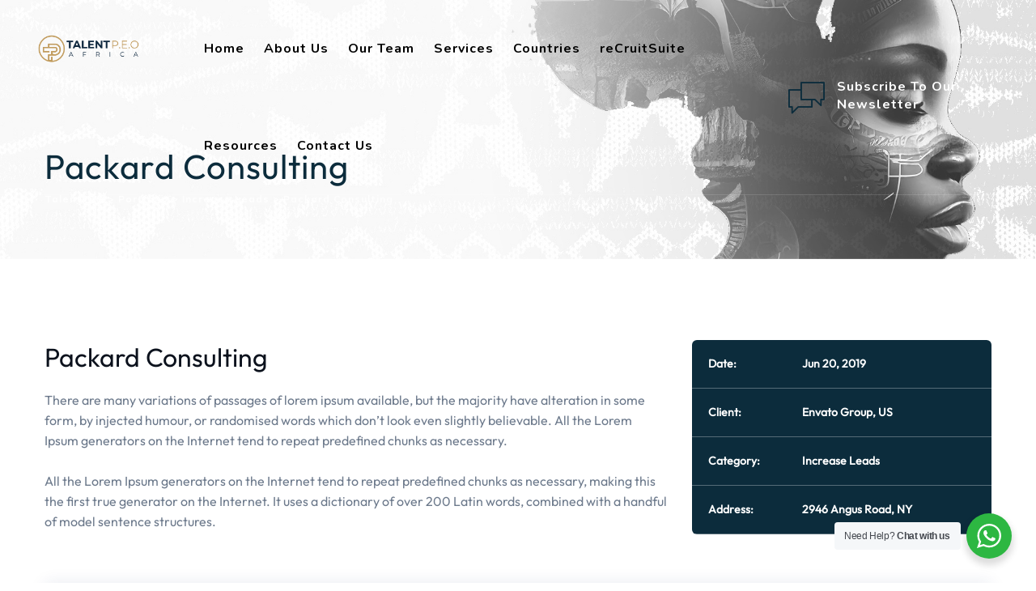

--- FILE ---
content_type: text/html; charset=UTF-8
request_url: https://talentpeo.com/portfolio/packard-consulting/
body_size: 35643
content:
<!DOCTYPE html><html lang="en-US" class="no-js no-svg"><head><meta charset="UTF-8"><meta name="viewport" content="width=device-width, initial-scale=1"><link rel="profile" href="https://gmpg.org/xfn/11"><meta name='robots' content='index, follow, max-image-preview:large, max-snippet:-1, max-video-preview:-1' />  <script data-cfasync="false" data-pagespeed-no-defer>var gtm4wp_datalayer_name = "dataLayer";
	var dataLayer = dataLayer || [];</script> <title>Packard Consulting - TalentPEO</title><link rel="canonical" href="https://talentpeo.com/portfolio/packard-consulting/" /><meta property="og:locale" content="en_US" /><meta property="og:type" content="article" /><meta property="og:title" content="Packard Consulting - TalentPEO" /><meta property="og:description" content="Lorem ipsum dolor sit amet, consectetur adipiscing elit, sed do eiusmod tempor text ever since..." /><meta property="og:url" content="https://talentpeo.com/portfolio/packard-consulting/" /><meta property="og:site_name" content="TalentPEO" /><meta property="og:image" content="https://talentpeo.com/wp-content/uploads/2020/07/img-01.jpg" /><meta property="og:image:width" content="1200" /><meta property="og:image:height" content="1000" /><meta property="og:image:type" content="image/jpeg" /><meta name="twitter:card" content="summary_large_image" /><meta name="twitter:label1" content="Est. reading time" /><meta name="twitter:data1" content="1 minute" /><link rel='dns-prefetch' href='//www.googletagmanager.com' /><link rel='dns-prefetch' href='//unpkg.com' /><link rel='dns-prefetch' href='//fonts.googleapis.com' /><link href='https://fonts.gstatic.com' crossorigin rel='preconnect' /><link rel="alternate" type="application/rss+xml" title="TalentPEO &raquo; Feed" href="https://talentpeo.com/feed/" /><link rel="alternate" type="application/rss+xml" title="TalentPEO &raquo; Comments Feed" href="https://talentpeo.com/comments/feed/" /><link rel="alternate" title="oEmbed (JSON)" type="application/json+oembed" href="https://talentpeo.com/wp-json/oembed/1.0/embed?url=https%3A%2F%2Ftalentpeo.com%2Fportfolio%2Fpackard-consulting%2F" /><link rel="alternate" title="oEmbed (XML)" type="text/xml+oembed" href="https://talentpeo.com/wp-json/oembed/1.0/embed?url=https%3A%2F%2Ftalentpeo.com%2Fportfolio%2Fpackard-consulting%2F&#038;format=xml" /><style id='wp-img-auto-sizes-contain-inline-css'>img:is([sizes=auto i],[sizes^="auto," i]){contain-intrinsic-size:3000px 1500px}
/*# sourceURL=wp-img-auto-sizes-contain-inline-css */</style><style id='wp-emoji-styles-inline-css'>img.wp-smiley, img.emoji {
		display: inline !important;
		border: none !important;
		box-shadow: none !important;
		height: 1em !important;
		width: 1em !important;
		margin: 0 0.07em !important;
		vertical-align: -0.1em !important;
		background: none !important;
		padding: 0 !important;
	}
/*# sourceURL=wp-emoji-styles-inline-css */</style><link rel='stylesheet' id='nta-css-popup-css' href='https://talentpeo.com/wp-content/cache/autoptimize/css/autoptimize_single_98071b0a7461926f91a06b2e588a9b1e.css?ver=6.9' type='text/css' media='all' /><link rel='stylesheet' id='pb_animate-css' href='https://talentpeo.com/wp-content/cache/autoptimize/css/autoptimize_single_37e40fb2401e9d466c5588da228b2394.css?ver=5.5.4' type='text/css' media='all' /><link rel='stylesheet' id='contact-form-7-css' href='https://talentpeo.com/wp-content/cache/autoptimize/css/autoptimize_single_64ac31699f5326cb3c76122498b76f66.css?ver=6.1.2' type='text/css' media='all' /><link rel='stylesheet' id='wp-job-manager-job-listings-css' href='https://talentpeo.com/wp-content/cache/autoptimize/css/autoptimize_single_f28ec5fd85d4f6fabf02e002332f777f.css?ver=598383a28ac5f9f156e4' type='text/css' media='all' /><link rel='stylesheet' id='cspt-all-gfonts-css' href='https://fonts.googleapis.com/css?family=Outfit%2C+sans-serif%3Aregular%2C700%7CNunito%3A600%2Cregular%2Citalic%2C700%7CMontserrat%3A500%7CPT+Serif%3A700%7CMulish%3A700&#038;ver=6.9' type='text/css' media='all' /><link rel='stylesheet' id='wpb-pcf-sweetalert2-css' href='https://talentpeo.com/wp-content/plugins/wpb-popup-for-contact-form-7/assets/css/sweetalert2.min.css?ver=11.4.8' type='text/css' media='all' /><link rel='stylesheet' id='wpb-pcf-styles-css' href='https://talentpeo.com/wp-content/cache/autoptimize/css/autoptimize_single_b1419d0da385b796b21750da5d4c9e02.css?ver=1.0' type='text/css' media='all' /><style id='wpb-pcf-styles-inline-css'>.wpb-pcf-btn-default,
		.wpb-pcf-form-style-true input[type=submit],
		.wpb-pcf-form-style-true input[type=button],
		.wpb-pcf-form-style-true input[type=submit],
		.wpb-pcf-form-style-true input[type=button]{
			color: #ffffff!important;
			background: #17a2b8!important;
		}
		.wpb-pcf-btn-default:hover, .wpb-pcf-btn-default:focus,
		.wpb-pcf-form-style-true input[type=submit]:hover, .wpb-pcf-form-style-true input[type=submit]:focus,
		.wpb-pcf-form-style-true input[type=button]:hover, .wpb-pcf-form-style-true input[type=button]:focus,
		.wpb-pcf-form-style-true input[type=submit]:hover,
		.wpb-pcf-form-style-true input[type=button]:hover,
		.wpb-pcf-form-style-true input[type=submit]:focus,
		.wpb-pcf-form-style-true input[type=button]:focus {
			color: #ffffff!important;
			background: #138496!important;
		}
/*# sourceURL=wpb-pcf-styles-inline-css */</style><link rel='stylesheet' id='elementor-icons-css' href='https://talentpeo.com/wp-content/plugins/elementor/assets/lib/eicons/css/elementor-icons.min.css?ver=5.30.0' type='text/css' media='all' /><link rel='stylesheet' id='elementor-frontend-css' href='https://talentpeo.com/wp-content/plugins/elementor/assets/css/frontend.min.css?ver=3.23.4' type='text/css' media='all' /><link rel='stylesheet' id='swiper-css' href='https://talentpeo.com/wp-content/plugins/elementor/assets/lib/swiper/v8/css/swiper.min.css?ver=8.4.5' type='text/css' media='all' /><link rel='stylesheet' id='elementor-post-6-css' href='https://talentpeo.com/wp-content/cache/autoptimize/css/autoptimize_single_020d6da8580081194a271b922a7c90b6.css?ver=1724120293' type='text/css' media='all' /><link rel='stylesheet' id='font-awesome-5-all-css' href='https://talentpeo.com/wp-content/plugins/elementor/assets/lib/font-awesome/css/all.min.css?ver=3.23.4' type='text/css' media='all' /><link rel='stylesheet' id='font-awesome-4-shim-css' href='https://talentpeo.com/wp-content/plugins/elementor/assets/lib/font-awesome/css/v4-shims.min.css?ver=3.23.4' type='text/css' media='all' /><link rel='stylesheet' id='elementor-global-css' href='https://talentpeo.com/wp-content/cache/autoptimize/css/autoptimize_single_953f94779f5ae871f5669c6b4bb84a71.css?ver=1723678852' type='text/css' media='all' /><link rel='stylesheet' id='elementor-post-116-css' href='https://talentpeo.com/wp-content/cache/autoptimize/css/autoptimize_single_4c3e411a991a6ad0cb7ec2a413cf0b9a.css?ver=1723730101' type='text/css' media='all' /><link rel='stylesheet' id='bootstrap-css' href='https://talentpeo.com/wp-content/themes/emphires/libraries/bootstrap/css/bootstrap.min.css?ver=6.9' type='text/css' media='all' /><link rel='stylesheet' id='cspt-core-style-css' href='https://talentpeo.com/wp-content/cache/autoptimize/css/autoptimize_single_15e6220248710ac040ac6dee1796189e.css?ver=6.9' type='text/css' media='all' /><link rel='stylesheet' id='cspt-theme-style-css' href='https://talentpeo.com/wp-content/cache/autoptimize/css/autoptimize_single_975116aa73b8ec3193aeb2b0fd6c013e.css?ver=6.9' type='text/css' media='all' /><link rel='stylesheet' id='fontawesome-css' href='https://talentpeo.com/wp-content/themes/emphires/libraries/font-awesome/css/font-awesome.min.css?ver=6.9' type='text/css' media='all' /><link rel='stylesheet' id='magnific-popup-css' href='https://talentpeo.com/wp-content/cache/autoptimize/css/autoptimize_single_b51bae3079f14e51e32adc945bc07af2.css?ver=6.9' type='text/css' media='all' /><link rel='stylesheet' id='cspt-base-icons-css' href='https://talentpeo.com/wp-content/cache/autoptimize/css/autoptimize_single_a32a72c00603fb1db5ff4d1dafb37cc5.css?ver=6.9' type='text/css' media='all' /><link rel='stylesheet' id='balloon-css' href='https://talentpeo.com/wp-content/themes/emphires/libraries/balloon/balloon.min.css?ver=6.9' type='text/css' media='all' /><link rel='stylesheet' id='cspt-emphires-header-style-css' href='https://talentpeo.com/wp-content/cache/autoptimize/css/autoptimize_single_63b00726ae17b7d25cd9cf2bcf11131a.css?ver=6.9' type='text/css' media='all' /><link rel='stylesheet' id='cspt-portfolio-style-2-css' href='https://talentpeo.com/wp-content/cache/autoptimize/css/autoptimize_single_a3e292970ae3a04a82227b6bb899c92b.css?ver=6.9' type='text/css' media='all' /><link rel='stylesheet' id='cspt-icon-heading-style-1-css' href='https://talentpeo.com/wp-content/cache/autoptimize/css/autoptimize_single_e9f13e766f8d88f274a2e0cf461a6321.css?ver=6.9' type='text/css' media='all' /><link rel='stylesheet' id='cspt-dynamic-style-css' href='https://talentpeo.com/wp-admin/admin-ajax.php?action=cspt_auto_css&#038;ver=6.9' type='text/css' media='all' /><link rel='stylesheet' id='cspt-responsive-style-css' href='https://talentpeo.com/wp-content/cache/autoptimize/css/autoptimize_single_8ddb921264de8553af2b5d2b0e065e73.css?ver=6.9' type='text/css' media='all' /><link rel='stylesheet' id='google-fonts-1-css' href='https://fonts.googleapis.com/css?family=Roboto%3A100%2C100italic%2C200%2C200italic%2C300%2C300italic%2C400%2C400italic%2C500%2C500italic%2C600%2C600italic%2C700%2C700italic%2C800%2C800italic%2C900%2C900italic%7CRoboto+Slab%3A100%2C100italic%2C200%2C200italic%2C300%2C300italic%2C400%2C400italic%2C500%2C500italic%2C600%2C600italic%2C700%2C700italic%2C800%2C800italic%2C900%2C900italic&#038;display=auto&#038;ver=6.9' type='text/css' media='all' /><link rel='stylesheet' id='elementor-icons-shared-0-css' href='https://talentpeo.com/wp-content/plugins/elementor/assets/lib/font-awesome/css/fontawesome.min.css?ver=5.15.3' type='text/css' media='all' /><link rel='stylesheet' id='elementor-icons-fa-solid-css' href='https://talentpeo.com/wp-content/plugins/elementor/assets/lib/font-awesome/css/solid.min.css?ver=5.15.3' type='text/css' media='all' /><link rel='stylesheet' id='elementor-icons-cspt_emphires_icon-css' href='https://talentpeo.com/wp-content/cache/autoptimize/css/autoptimize_single_e3cfa253cd01ff4f4b2273e6a88e0051.css?ver=1.0.0' type='text/css' media='all' /><link rel="preconnect" href="https://fonts.gstatic.com/" crossorigin><script src="https://talentpeo.com/wp-includes/js/jquery/jquery.min.js?ver=3.7.1" id="jquery-core-js"></script> <script defer src="https://talentpeo.com/wp-includes/js/jquery/jquery-migrate.min.js?ver=3.4.1" id="jquery-migrate-js"></script> <script defer id="ays-pb-js-extra" src="[data-uri]"></script> <script defer src="https://talentpeo.com/wp-content/cache/autoptimize/js/autoptimize_single_d81751ba120f6a560c109b610bcf2583.js?ver=5.5.4" id="ays-pb-js"></script> <script defer src="https://talentpeo.com/wp-content/cache/autoptimize/js/autoptimize_single_fc6f1b77d4b4b357e1e7baa0d0e019a2.js?ver=6.9" id="emphires-addons-js"></script> <script defer src="https://talentpeo.com/wp-content/plugins/elementor/assets/lib/font-awesome/js/v4-shims.min.js?ver=3.23.4" id="font-awesome-4-shim-js"></script>    <script defer src="https://www.googletagmanager.com/gtag/js?id=G-6BN1BK3K9Q" id="google_gtagjs-js"></script> <script defer id="google_gtagjs-js-after" src="[data-uri]"></script> <script defer src="https://talentpeo.com/wp-content/themes/emphires/libraries/magnific-popup/jquery.magnific-popup.min.js?ver=6.9" id="magnific-popup-js"></script> <script defer src="https://talentpeo.com/wp-content/themes/emphires/libraries/sticky-toolkit/jquery.sticky-kit.min.js?ver=6.9" id="jquery-sticky-js"></script> <script defer id="cspt-core-script-js-extra" src="[data-uri]"></script> <script defer src="https://talentpeo.com/wp-content/cache/autoptimize/js/autoptimize_single_9e17daa68fe8ea7f1737a9eb7ef9730d.js?ver=6.9" id="cspt-core-script-js"></script> <script defer src="https://talentpeo.com/wp-content/cache/autoptimize/js/autoptimize_single_265ffe2a43752a7c0e009e646f0326af.js?ver=6.9" id="cspt-elementor-script-js"></script> <script defer src="https://unpkg.com/@lottiefiles/lottie-player@latest/dist/lottie-player.js?ver=6.9" id="cspt-lottiefiles-script-js"></script> <script defer src="https://talentpeo.com/wp-content/themes/emphires/libraries/isotope/isotope.pkgd.min.js?ver=6.9" id="isotope-js"></script> <link rel="https://api.w.org/" href="https://talentpeo.com/wp-json/" /><link rel="EditURI" type="application/rsd+xml" title="RSD" href="https://talentpeo.com/xmlrpc.php?rsd" /><meta name="generator" content="WordPress 6.9" /><link rel='shortlink' href='https://talentpeo.com/?p=116' /><meta name="generator" content="Site Kit by Google 1.170.0" />  <script data-cfasync="false" data-pagespeed-no-defer>var dataLayer_content = {"pagePostType":"cspt-portfolio","pagePostType2":"single-cspt-portfolio","pagePostAuthor":"Talent PEO Africa"};
	dataLayer.push( dataLayer_content );</script> <script data-cfasync="false" data-pagespeed-no-defer>(function(w,d,s,l,i){w[l]=w[l]||[];w[l].push({'gtm.start':
new Date().getTime(),event:'gtm.js'});var f=d.getElementsByTagName(s)[0],
j=d.createElement(s),dl=l!='dataLayer'?'&l='+l:'';j.async=true;j.src=
'//www.googletagmanager.com/gtm.js?id='+i+dl;f.parentNode.insertBefore(j,f);
})(window,document,'script','dataLayer','GTM-TV5DHVZ');</script> <meta name="generator" content="Elementor 3.23.4; features: additional_custom_breakpoints, e_lazyload; settings: css_print_method-external, google_font-enabled, font_display-auto">  <script type="application/ld+json" class="saswp-schema-markup-output">[{"@context":"https:\/\/schema.org\/","@graph":[{"@context":"https:\/\/schema.org\/","@type":"SiteNavigationElement","@id":"https:\/\/talentpeo.com#Main Menu","name":"Home","url":"https:\/\/talentpeo.com\/"},{"@context":"https:\/\/schema.org\/","@type":"SiteNavigationElement","@id":"https:\/\/talentpeo.com#Main Menu","name":"About Us","url":"https:\/\/talentpeo.com\/about-us-at-talent-peo-africa\/"},{"@context":"https:\/\/schema.org\/","@type":"SiteNavigationElement","@id":"https:\/\/talentpeo.com#Main Menu","name":"Our Team","url":"https:\/\/talentpeo.com\/talent-peo-africa-team\/"},{"@context":"https:\/\/schema.org\/","@type":"SiteNavigationElement","@id":"https:\/\/talentpeo.com#Main Menu","name":"Employer of Record Services In Africa \/ Umbrella solutions","url":"https:\/\/talentpeo.com\/employer-of-record-service-in-africa\/"},{"@context":"https:\/\/schema.org\/","@type":"SiteNavigationElement","@id":"https:\/\/talentpeo.com#Main Menu","name":"Compensation and Benefits Management","url":"https:\/\/talentpeo.com\/compensation-benefits-africa\/"},{"@context":"https:\/\/schema.org\/","@type":"SiteNavigationElement","@id":"https:\/\/talentpeo.com#Main Menu","name":"Immigration Solutions","url":"https:\/\/talentpeo.com\/immigration-solutions-in-africa\/"},{"@context":"https:\/\/schema.org\/","@type":"SiteNavigationElement","@id":"https:\/\/talentpeo.com#Main Menu","name":"Payroll Management","url":"https:\/\/talentpeo.com\/payroll-management-in-africa\/"},{"@context":"https:\/\/schema.org\/","@type":"SiteNavigationElement","@id":"https:\/\/talentpeo.com#Main Menu","name":"Recruitment","url":"https:\/\/talentpeo.com\/recruitment-solution\/"},{"@context":"https:\/\/schema.org\/","@type":"SiteNavigationElement","@id":"https:\/\/talentpeo.com#Main Menu","name":"Start-Up Consulting Services","url":"https:\/\/talentpeo.com\/startup-consulting\/"},{"@context":"https:\/\/schema.org\/","@type":"SiteNavigationElement","@id":"https:\/\/talentpeo.com#Main Menu","name":"Mobilize\/Relocate","url":"https:\/\/talentpeo.com\/employee-relocation\/"},{"@context":"https:\/\/schema.org\/","@type":"SiteNavigationElement","@id":"https:\/\/talentpeo.com#Main Menu","name":"Entity Setup and Support","url":"https:\/\/talentpeo.com\/entity-setup-in-africa\/"},{"@context":"https:\/\/schema.org\/","@type":"SiteNavigationElement","@id":"https:\/\/talentpeo.com#Main Menu","name":"Countries","url":"https:\/\/talentpeo.com\/workforce-management-compliance-in-africa\/"},{"@context":"https:\/\/schema.org\/","@type":"SiteNavigationElement","@id":"https:\/\/talentpeo.com#Main Menu","name":"reCruitSuite","url":"https:\/\/recruitsuite.org"},{"@context":"https:\/\/schema.org\/","@type":"SiteNavigationElement","@id":"https:\/\/talentpeo.com#Main Menu","name":"Blog","url":"https:\/\/talentpeo.com\/blog-talent-peo-africa\/"},{"@context":"https:\/\/schema.org\/","@type":"SiteNavigationElement","@id":"https:\/\/talentpeo.com#Main Menu","name":"FAQs","url":"https:\/\/talentpeo.com\/faq-about-employer-of-record\/"},{"@context":"https:\/\/schema.org\/","@type":"SiteNavigationElement","@id":"https:\/\/talentpeo.com#Main Menu","name":"Contact Us","url":"https:\/\/talentpeo.com\/contact-us\/"}]},

{"@context":"https:\/\/schema.org\/","@type":"BreadcrumbList","@id":"https:\/\/talentpeo.com\/portfolio\/packard-consulting\/#breadcrumb","itemListElement":[{"@type":"ListItem","position":1,"item":{"@id":"https:\/\/talentpeo.com","name":"Talent PEO Africa"}},{"@type":"ListItem","position":2,"item":{"@id":"https:\/\/talentpeo.com\/portfolio\/","name":"Portfolio"}},{"@type":"ListItem","position":3,"item":{"@id":"https:\/\/talentpeo.com\/portfolio\/packard-consulting\/","name":"Packard Consulting"}}]}]</script> <style>.e-con.e-parent:nth-of-type(n+4):not(.e-lazyloaded):not(.e-no-lazyload),
				.e-con.e-parent:nth-of-type(n+4):not(.e-lazyloaded):not(.e-no-lazyload) * {
					background-image: none !important;
				}
				@media screen and (max-height: 1024px) {
					.e-con.e-parent:nth-of-type(n+3):not(.e-lazyloaded):not(.e-no-lazyload),
					.e-con.e-parent:nth-of-type(n+3):not(.e-lazyloaded):not(.e-no-lazyload) * {
						background-image: none !important;
					}
				}
				@media screen and (max-height: 640px) {
					.e-con.e-parent:nth-of-type(n+2):not(.e-lazyloaded):not(.e-no-lazyload),
					.e-con.e-parent:nth-of-type(n+2):not(.e-lazyloaded):not(.e-no-lazyload) * {
						background-image: none !important;
					}
				}</style><meta name="generator" content="Powered by Slider Revolution 6.6.10 - responsive, Mobile-Friendly Slider Plugin for WordPress with comfortable drag and drop interface." /><link rel="icon" href="https://talentpeo.com/wp-content/uploads/2023/03/cropped-Logo-08-32x32.png" sizes="32x32" /><link rel="icon" href="https://talentpeo.com/wp-content/uploads/2023/03/cropped-Logo-08-192x192.png" sizes="192x192" /><link rel="apple-touch-icon" href="https://talentpeo.com/wp-content/uploads/2023/03/cropped-Logo-08-180x180.png" /><meta name="msapplication-TileImage" content="https://talentpeo.com/wp-content/uploads/2023/03/cropped-Logo-08-270x270.png" /><style id="wp-custom-css">archive.post-type-archive-jobpost .site-content-wrap{
	    padding: 40px 0;
}</style><style id='wp-block-image-inline-css'>.wp-block-image>a,.wp-block-image>figure>a{display:inline-block}.wp-block-image img{box-sizing:border-box;height:auto;max-width:100%;vertical-align:bottom}@media not (prefers-reduced-motion){.wp-block-image img.hide{visibility:hidden}.wp-block-image img.show{animation:show-content-image .4s}}.wp-block-image[style*=border-radius] img,.wp-block-image[style*=border-radius]>a{border-radius:inherit}.wp-block-image.has-custom-border img{box-sizing:border-box}.wp-block-image.aligncenter{text-align:center}.wp-block-image.alignfull>a,.wp-block-image.alignwide>a{width:100%}.wp-block-image.alignfull img,.wp-block-image.alignwide img{height:auto;width:100%}.wp-block-image .aligncenter,.wp-block-image .alignleft,.wp-block-image .alignright,.wp-block-image.aligncenter,.wp-block-image.alignleft,.wp-block-image.alignright{display:table}.wp-block-image .aligncenter>figcaption,.wp-block-image .alignleft>figcaption,.wp-block-image .alignright>figcaption,.wp-block-image.aligncenter>figcaption,.wp-block-image.alignleft>figcaption,.wp-block-image.alignright>figcaption{caption-side:bottom;display:table-caption}.wp-block-image .alignleft{float:left;margin:.5em 1em .5em 0}.wp-block-image .alignright{float:right;margin:.5em 0 .5em 1em}.wp-block-image .aligncenter{margin-left:auto;margin-right:auto}.wp-block-image :where(figcaption){margin-bottom:1em;margin-top:.5em}.wp-block-image.is-style-circle-mask img{border-radius:9999px}@supports ((-webkit-mask-image:none) or (mask-image:none)) or (-webkit-mask-image:none){.wp-block-image.is-style-circle-mask img{border-radius:0;-webkit-mask-image:url('data:image/svg+xml;utf8,<svg viewBox="0 0 100 100" xmlns="http://www.w3.org/2000/svg"><circle cx="50" cy="50" r="50"/></svg>');mask-image:url('data:image/svg+xml;utf8,<svg viewBox="0 0 100 100" xmlns="http://www.w3.org/2000/svg"><circle cx="50" cy="50" r="50"/></svg>');mask-mode:alpha;-webkit-mask-position:center;mask-position:center;-webkit-mask-repeat:no-repeat;mask-repeat:no-repeat;-webkit-mask-size:contain;mask-size:contain}}:root :where(.wp-block-image.is-style-rounded img,.wp-block-image .is-style-rounded img){border-radius:9999px}.wp-block-image figure{margin:0}.wp-lightbox-container{display:flex;flex-direction:column;position:relative}.wp-lightbox-container img{cursor:zoom-in}.wp-lightbox-container img:hover+button{opacity:1}.wp-lightbox-container button{align-items:center;backdrop-filter:blur(16px) saturate(180%);background-color:#5a5a5a40;border:none;border-radius:4px;cursor:zoom-in;display:flex;height:20px;justify-content:center;opacity:0;padding:0;position:absolute;right:16px;text-align:center;top:16px;width:20px;z-index:100}@media not (prefers-reduced-motion){.wp-lightbox-container button{transition:opacity .2s ease}}.wp-lightbox-container button:focus-visible{outline:3px auto #5a5a5a40;outline:3px auto -webkit-focus-ring-color;outline-offset:3px}.wp-lightbox-container button:hover{cursor:pointer;opacity:1}.wp-lightbox-container button:focus{opacity:1}.wp-lightbox-container button:focus,.wp-lightbox-container button:hover,.wp-lightbox-container button:not(:hover):not(:active):not(.has-background){background-color:#5a5a5a40;border:none}.wp-lightbox-overlay{box-sizing:border-box;cursor:zoom-out;height:100vh;left:0;overflow:hidden;position:fixed;top:0;visibility:hidden;width:100%;z-index:100000}.wp-lightbox-overlay .close-button{align-items:center;cursor:pointer;display:flex;justify-content:center;min-height:40px;min-width:40px;padding:0;position:absolute;right:calc(env(safe-area-inset-right) + 16px);top:calc(env(safe-area-inset-top) + 16px);z-index:5000000}.wp-lightbox-overlay .close-button:focus,.wp-lightbox-overlay .close-button:hover,.wp-lightbox-overlay .close-button:not(:hover):not(:active):not(.has-background){background:none;border:none}.wp-lightbox-overlay .lightbox-image-container{height:var(--wp--lightbox-container-height);left:50%;overflow:hidden;position:absolute;top:50%;transform:translate(-50%,-50%);transform-origin:top left;width:var(--wp--lightbox-container-width);z-index:9999999999}.wp-lightbox-overlay .wp-block-image{align-items:center;box-sizing:border-box;display:flex;height:100%;justify-content:center;margin:0;position:relative;transform-origin:0 0;width:100%;z-index:3000000}.wp-lightbox-overlay .wp-block-image img{height:var(--wp--lightbox-image-height);min-height:var(--wp--lightbox-image-height);min-width:var(--wp--lightbox-image-width);width:var(--wp--lightbox-image-width)}.wp-lightbox-overlay .wp-block-image figcaption{display:none}.wp-lightbox-overlay button{background:none;border:none}.wp-lightbox-overlay .scrim{background-color:#fff;height:100%;opacity:.9;position:absolute;width:100%;z-index:2000000}.wp-lightbox-overlay.active{visibility:visible}@media not (prefers-reduced-motion){.wp-lightbox-overlay.active{animation:turn-on-visibility .25s both}.wp-lightbox-overlay.active img{animation:turn-on-visibility .35s both}.wp-lightbox-overlay.show-closing-animation:not(.active){animation:turn-off-visibility .35s both}.wp-lightbox-overlay.show-closing-animation:not(.active) img{animation:turn-off-visibility .25s both}.wp-lightbox-overlay.zoom.active{animation:none;opacity:1;visibility:visible}.wp-lightbox-overlay.zoom.active .lightbox-image-container{animation:lightbox-zoom-in .4s}.wp-lightbox-overlay.zoom.active .lightbox-image-container img{animation:none}.wp-lightbox-overlay.zoom.active .scrim{animation:turn-on-visibility .4s forwards}.wp-lightbox-overlay.zoom.show-closing-animation:not(.active){animation:none}.wp-lightbox-overlay.zoom.show-closing-animation:not(.active) .lightbox-image-container{animation:lightbox-zoom-out .4s}.wp-lightbox-overlay.zoom.show-closing-animation:not(.active) .lightbox-image-container img{animation:none}.wp-lightbox-overlay.zoom.show-closing-animation:not(.active) .scrim{animation:turn-off-visibility .4s forwards}}@keyframes show-content-image{0%{visibility:hidden}99%{visibility:hidden}to{visibility:visible}}@keyframes turn-on-visibility{0%{opacity:0}to{opacity:1}}@keyframes turn-off-visibility{0%{opacity:1;visibility:visible}99%{opacity:0;visibility:visible}to{opacity:0;visibility:hidden}}@keyframes lightbox-zoom-in{0%{transform:translate(calc((-100vw + var(--wp--lightbox-scrollbar-width))/2 + var(--wp--lightbox-initial-left-position)),calc(-50vh + var(--wp--lightbox-initial-top-position))) scale(var(--wp--lightbox-scale))}to{transform:translate(-50%,-50%) scale(1)}}@keyframes lightbox-zoom-out{0%{transform:translate(-50%,-50%) scale(1);visibility:visible}99%{visibility:visible}to{transform:translate(calc((-100vw + var(--wp--lightbox-scrollbar-width))/2 + var(--wp--lightbox-initial-left-position)),calc(-50vh + var(--wp--lightbox-initial-top-position))) scale(var(--wp--lightbox-scale));visibility:hidden}}
/*# sourceURL=https://talentpeo.com/wp-includes/blocks/image/style.min.css */</style><style id='global-styles-inline-css'>:root{--wp--preset--aspect-ratio--square: 1;--wp--preset--aspect-ratio--4-3: 4/3;--wp--preset--aspect-ratio--3-4: 3/4;--wp--preset--aspect-ratio--3-2: 3/2;--wp--preset--aspect-ratio--2-3: 2/3;--wp--preset--aspect-ratio--16-9: 16/9;--wp--preset--aspect-ratio--9-16: 9/16;--wp--preset--color--black: #000000;--wp--preset--color--cyan-bluish-gray: #abb8c3;--wp--preset--color--white: #ffffff;--wp--preset--color--pale-pink: #f78da7;--wp--preset--color--vivid-red: #cf2e2e;--wp--preset--color--luminous-vivid-orange: #ff6900;--wp--preset--color--luminous-vivid-amber: #fcb900;--wp--preset--color--light-green-cyan: #7bdcb5;--wp--preset--color--vivid-green-cyan: #00d084;--wp--preset--color--pale-cyan-blue: #8ed1fc;--wp--preset--color--vivid-cyan-blue: #0693e3;--wp--preset--color--vivid-purple: #9b51e0;--wp--preset--gradient--vivid-cyan-blue-to-vivid-purple: linear-gradient(135deg,rgb(6,147,227) 0%,rgb(155,81,224) 100%);--wp--preset--gradient--light-green-cyan-to-vivid-green-cyan: linear-gradient(135deg,rgb(122,220,180) 0%,rgb(0,208,130) 100%);--wp--preset--gradient--luminous-vivid-amber-to-luminous-vivid-orange: linear-gradient(135deg,rgb(252,185,0) 0%,rgb(255,105,0) 100%);--wp--preset--gradient--luminous-vivid-orange-to-vivid-red: linear-gradient(135deg,rgb(255,105,0) 0%,rgb(207,46,46) 100%);--wp--preset--gradient--very-light-gray-to-cyan-bluish-gray: linear-gradient(135deg,rgb(238,238,238) 0%,rgb(169,184,195) 100%);--wp--preset--gradient--cool-to-warm-spectrum: linear-gradient(135deg,rgb(74,234,220) 0%,rgb(151,120,209) 20%,rgb(207,42,186) 40%,rgb(238,44,130) 60%,rgb(251,105,98) 80%,rgb(254,248,76) 100%);--wp--preset--gradient--blush-light-purple: linear-gradient(135deg,rgb(255,206,236) 0%,rgb(152,150,240) 100%);--wp--preset--gradient--blush-bordeaux: linear-gradient(135deg,rgb(254,205,165) 0%,rgb(254,45,45) 50%,rgb(107,0,62) 100%);--wp--preset--gradient--luminous-dusk: linear-gradient(135deg,rgb(255,203,112) 0%,rgb(199,81,192) 50%,rgb(65,88,208) 100%);--wp--preset--gradient--pale-ocean: linear-gradient(135deg,rgb(255,245,203) 0%,rgb(182,227,212) 50%,rgb(51,167,181) 100%);--wp--preset--gradient--electric-grass: linear-gradient(135deg,rgb(202,248,128) 0%,rgb(113,206,126) 100%);--wp--preset--gradient--midnight: linear-gradient(135deg,rgb(2,3,129) 0%,rgb(40,116,252) 100%);--wp--preset--font-size--small: 13px;--wp--preset--font-size--medium: 20px;--wp--preset--font-size--large: 36px;--wp--preset--font-size--x-large: 42px;--wp--preset--spacing--20: 0.44rem;--wp--preset--spacing--30: 0.67rem;--wp--preset--spacing--40: 1rem;--wp--preset--spacing--50: 1.5rem;--wp--preset--spacing--60: 2.25rem;--wp--preset--spacing--70: 3.38rem;--wp--preset--spacing--80: 5.06rem;--wp--preset--shadow--natural: 6px 6px 9px rgba(0, 0, 0, 0.2);--wp--preset--shadow--deep: 12px 12px 50px rgba(0, 0, 0, 0.4);--wp--preset--shadow--sharp: 6px 6px 0px rgba(0, 0, 0, 0.2);--wp--preset--shadow--outlined: 6px 6px 0px -3px rgb(255, 255, 255), 6px 6px rgb(0, 0, 0);--wp--preset--shadow--crisp: 6px 6px 0px rgb(0, 0, 0);}:where(body) { margin: 0; }.wp-site-blocks > .alignleft { float: left; margin-right: 2em; }.wp-site-blocks > .alignright { float: right; margin-left: 2em; }.wp-site-blocks > .aligncenter { justify-content: center; margin-left: auto; margin-right: auto; }:where(.is-layout-flex){gap: 0.5em;}:where(.is-layout-grid){gap: 0.5em;}.is-layout-flow > .alignleft{float: left;margin-inline-start: 0;margin-inline-end: 2em;}.is-layout-flow > .alignright{float: right;margin-inline-start: 2em;margin-inline-end: 0;}.is-layout-flow > .aligncenter{margin-left: auto !important;margin-right: auto !important;}.is-layout-constrained > .alignleft{float: left;margin-inline-start: 0;margin-inline-end: 2em;}.is-layout-constrained > .alignright{float: right;margin-inline-start: 2em;margin-inline-end: 0;}.is-layout-constrained > .aligncenter{margin-left: auto !important;margin-right: auto !important;}.is-layout-constrained > :where(:not(.alignleft):not(.alignright):not(.alignfull)){margin-left: auto !important;margin-right: auto !important;}body .is-layout-flex{display: flex;}.is-layout-flex{flex-wrap: wrap;align-items: center;}.is-layout-flex > :is(*, div){margin: 0;}body .is-layout-grid{display: grid;}.is-layout-grid > :is(*, div){margin: 0;}body{padding-top: 0px;padding-right: 0px;padding-bottom: 0px;padding-left: 0px;}a:where(:not(.wp-element-button)){text-decoration: underline;}:root :where(.wp-element-button, .wp-block-button__link){background-color: #32373c;border-width: 0;color: #fff;font-family: inherit;font-size: inherit;font-style: inherit;font-weight: inherit;letter-spacing: inherit;line-height: inherit;padding-top: calc(0.667em + 2px);padding-right: calc(1.333em + 2px);padding-bottom: calc(0.667em + 2px);padding-left: calc(1.333em + 2px);text-decoration: none;text-transform: inherit;}.has-black-color{color: var(--wp--preset--color--black) !important;}.has-cyan-bluish-gray-color{color: var(--wp--preset--color--cyan-bluish-gray) !important;}.has-white-color{color: var(--wp--preset--color--white) !important;}.has-pale-pink-color{color: var(--wp--preset--color--pale-pink) !important;}.has-vivid-red-color{color: var(--wp--preset--color--vivid-red) !important;}.has-luminous-vivid-orange-color{color: var(--wp--preset--color--luminous-vivid-orange) !important;}.has-luminous-vivid-amber-color{color: var(--wp--preset--color--luminous-vivid-amber) !important;}.has-light-green-cyan-color{color: var(--wp--preset--color--light-green-cyan) !important;}.has-vivid-green-cyan-color{color: var(--wp--preset--color--vivid-green-cyan) !important;}.has-pale-cyan-blue-color{color: var(--wp--preset--color--pale-cyan-blue) !important;}.has-vivid-cyan-blue-color{color: var(--wp--preset--color--vivid-cyan-blue) !important;}.has-vivid-purple-color{color: var(--wp--preset--color--vivid-purple) !important;}.has-black-background-color{background-color: var(--wp--preset--color--black) !important;}.has-cyan-bluish-gray-background-color{background-color: var(--wp--preset--color--cyan-bluish-gray) !important;}.has-white-background-color{background-color: var(--wp--preset--color--white) !important;}.has-pale-pink-background-color{background-color: var(--wp--preset--color--pale-pink) !important;}.has-vivid-red-background-color{background-color: var(--wp--preset--color--vivid-red) !important;}.has-luminous-vivid-orange-background-color{background-color: var(--wp--preset--color--luminous-vivid-orange) !important;}.has-luminous-vivid-amber-background-color{background-color: var(--wp--preset--color--luminous-vivid-amber) !important;}.has-light-green-cyan-background-color{background-color: var(--wp--preset--color--light-green-cyan) !important;}.has-vivid-green-cyan-background-color{background-color: var(--wp--preset--color--vivid-green-cyan) !important;}.has-pale-cyan-blue-background-color{background-color: var(--wp--preset--color--pale-cyan-blue) !important;}.has-vivid-cyan-blue-background-color{background-color: var(--wp--preset--color--vivid-cyan-blue) !important;}.has-vivid-purple-background-color{background-color: var(--wp--preset--color--vivid-purple) !important;}.has-black-border-color{border-color: var(--wp--preset--color--black) !important;}.has-cyan-bluish-gray-border-color{border-color: var(--wp--preset--color--cyan-bluish-gray) !important;}.has-white-border-color{border-color: var(--wp--preset--color--white) !important;}.has-pale-pink-border-color{border-color: var(--wp--preset--color--pale-pink) !important;}.has-vivid-red-border-color{border-color: var(--wp--preset--color--vivid-red) !important;}.has-luminous-vivid-orange-border-color{border-color: var(--wp--preset--color--luminous-vivid-orange) !important;}.has-luminous-vivid-amber-border-color{border-color: var(--wp--preset--color--luminous-vivid-amber) !important;}.has-light-green-cyan-border-color{border-color: var(--wp--preset--color--light-green-cyan) !important;}.has-vivid-green-cyan-border-color{border-color: var(--wp--preset--color--vivid-green-cyan) !important;}.has-pale-cyan-blue-border-color{border-color: var(--wp--preset--color--pale-cyan-blue) !important;}.has-vivid-cyan-blue-border-color{border-color: var(--wp--preset--color--vivid-cyan-blue) !important;}.has-vivid-purple-border-color{border-color: var(--wp--preset--color--vivid-purple) !important;}.has-vivid-cyan-blue-to-vivid-purple-gradient-background{background: var(--wp--preset--gradient--vivid-cyan-blue-to-vivid-purple) !important;}.has-light-green-cyan-to-vivid-green-cyan-gradient-background{background: var(--wp--preset--gradient--light-green-cyan-to-vivid-green-cyan) !important;}.has-luminous-vivid-amber-to-luminous-vivid-orange-gradient-background{background: var(--wp--preset--gradient--luminous-vivid-amber-to-luminous-vivid-orange) !important;}.has-luminous-vivid-orange-to-vivid-red-gradient-background{background: var(--wp--preset--gradient--luminous-vivid-orange-to-vivid-red) !important;}.has-very-light-gray-to-cyan-bluish-gray-gradient-background{background: var(--wp--preset--gradient--very-light-gray-to-cyan-bluish-gray) !important;}.has-cool-to-warm-spectrum-gradient-background{background: var(--wp--preset--gradient--cool-to-warm-spectrum) !important;}.has-blush-light-purple-gradient-background{background: var(--wp--preset--gradient--blush-light-purple) !important;}.has-blush-bordeaux-gradient-background{background: var(--wp--preset--gradient--blush-bordeaux) !important;}.has-luminous-dusk-gradient-background{background: var(--wp--preset--gradient--luminous-dusk) !important;}.has-pale-ocean-gradient-background{background: var(--wp--preset--gradient--pale-ocean) !important;}.has-electric-grass-gradient-background{background: var(--wp--preset--gradient--electric-grass) !important;}.has-midnight-gradient-background{background: var(--wp--preset--gradient--midnight) !important;}.has-small-font-size{font-size: var(--wp--preset--font-size--small) !important;}.has-medium-font-size{font-size: var(--wp--preset--font-size--medium) !important;}.has-large-font-size{font-size: var(--wp--preset--font-size--large) !important;}.has-x-large-font-size{font-size: var(--wp--preset--font-size--x-large) !important;}
/*# sourceURL=global-styles-inline-css */</style><link rel='stylesheet' id='owl-carousel-css' href='https://talentpeo.com/wp-content/plugins/emphires-addons/libraries/owl-carousel/assets/owl.carousel.min.css?ver=6.9' type='text/css' media='all' /><link rel='stylesheet' id='owl-carousel-theme-css' href='https://talentpeo.com/wp-content/plugins/emphires-addons/libraries/owl-carousel/assets/owl.theme.default.min.css?ver=6.9' type='text/css' media='all' /><link rel='stylesheet' id='ays-pb-min-css' href='https://talentpeo.com/wp-content/plugins/ays-popup-box/public/css/ays-pb-public-min.css?ver=5.5.4' type='text/css' media='all' /><link rel='stylesheet' id='rs-plugin-settings-css' href='https://talentpeo.com/wp-content/cache/autoptimize/css/autoptimize_single_26612f0758857e9fd3992bb65d0a2ca4.css?ver=6.6.10' type='text/css' media='all' /><style id='rs-plugin-settings-inline-css'>#rs-demo-id {}
/*# sourceURL=rs-plugin-settings-inline-css */</style></head><body class="wp-singular cspt-portfolio-template-default single single-cspt-portfolio postid-116 wp-theme-emphires cspt-sidebar-no emphires elementor-default elementor-kit-6 elementor-page elementor-page-116"><div class="cspt-preloader" style="background-image:url(https://talentpeo.com/wp-content/themes/emphires/images/loader3.svg)"></div> <noscript><iframe src="https://www.googletagmanager.com/ns.html?id=GTM-TV5DHVZ" height="0" width="0" style="display:none;visibility:hidden" aria-hidden="true"></iframe></noscript><div id="page" class="site cspt-parent-header-style-4"> <a class="skip-link screen-reader-text" href="#content">Skip to content</a><header id="masthead" class="site-header cspt-header-style-4  cspt-sticky-logo-yes"><div class="cspt-sticky-header cspt-header-sticky-yes cspt-sticky-type- cspt-sticky-bg-color-transparent"></div><div class="cspt-header-overlay"><div class="cspt-header-height-wrapper"><div class="cspt-header-inner cspt-sticky-logo-yes cspt-responsive-logo-yes cspt-header-wrapper cspt-bg-color-transparent"><div class="d-flex justify-content-between align-items-center cspt-header-content"><div class="cspt-logo-menuarea"><div class="site-branding cspt-logo-area"><div class="wrap"><div class="site-title"><a href="https://talentpeo.com/" rel="home"><img class="cspt-main-logo" src="https://talentpeo.com/wp-content/uploads/2023/03/Artboard-6@2x.png" alt="TalentPEO" title="TalentPEO" /><img class="cspt-sticky-logo" src="https://talentpeo.com/wp-content/uploads/2023/03/Artboard-6@2x.png" alt="TalentPEO" title="TalentPEO" /><img class="cspt-responsive-logo" src="https://talentpeo.com/wp-content/uploads/2023/03/Artboard-6@2x.png" alt="TalentPEO" title="TalentPEO" /></a></div></div></div><div class="navigation-top"><div class="cspt-mobile-menu-bg"></div> <button id="menu-toggle" class="nav-menu-toggle"> <i class="cspt-base-icon-menu-1"></i> </button><div class="wrap"><nav id="site-navigation" class="main-navigation cspt-navbar  cspt-main-active-color-globalcolor cspt-dropdown-active-color-globalcolor" aria-label="Top Menu"><div class="menu-main-menu-container"><ul id="cspt-top-menu" class="menu"><li id="menu-item-177" class="menu-item menu-item-type-custom menu-item-object-custom menu-item-home menu-item-177"> <a href="https://talentpeo.com/">Home</a></li><li id="menu-item-330" class="menu-item menu-item-type-post_type menu-item-object-page menu-item-330"> <a href="https://talentpeo.com/about-us-at-talent-peo-africa/">About Us</a></li><li id="menu-item-520" class="menu-item menu-item-type-post_type menu-item-object-page menu-item-520"> <a href="https://talentpeo.com/talent-peo-africa-team/">Our Team</a></li><li id="menu-item-158" class="menu-item menu-item-type-custom menu-item-object-custom menu-item-has-children menu-item-158"> <a href="#">Services</a><ul class="sub-menu"><li id="menu-item-370" class="menu-item menu-item-type-post_type menu-item-object-page menu-item-370"> <a href="https://talentpeo.com/employer-of-record-service-in-africa/">Employer of Record Services In Africa / Umbrella solutions</a></li><li id="menu-item-435" class="menu-item menu-item-type-post_type menu-item-object-page menu-item-435"> <a href="https://talentpeo.com/compensation-benefits-africa/">Compensation and Benefits Management</a></li><li id="menu-item-437" class="menu-item menu-item-type-post_type menu-item-object-page menu-item-437"> <a href="https://talentpeo.com/immigration-solutions-in-africa/">Immigration Solutions</a></li><li id="menu-item-439" class="menu-item menu-item-type-post_type menu-item-object-page menu-item-439"> <a href="https://talentpeo.com/payroll-management-in-africa/">Payroll Management</a></li><li id="menu-item-438" class="menu-item menu-item-type-post_type menu-item-object-page menu-item-438"> <a href="https://talentpeo.com/recruitment-solution/">Recruitment</a></li><li id="menu-item-436" class="menu-item menu-item-type-post_type menu-item-object-page menu-item-436"> <a href="https://talentpeo.com/startup-consulting/">Start-Up Consulting Services</a></li><li id="menu-item-450" class="menu-item menu-item-type-post_type menu-item-object-page menu-item-450"> <a href="https://talentpeo.com/employee-relocation/">Mobilize/Relocate</a></li><li id="menu-item-8165" class="menu-item menu-item-type-post_type menu-item-object-page menu-item-8165"> <a href="https://talentpeo.com/entity-setup-in-africa/">Entity Setup and Support</a></li></ul></li><li id="menu-item-532" class="menu-item menu-item-type-post_type menu-item-object-page menu-item-532"> <a href="https://talentpeo.com/workforce-management-compliance-in-africa/">Countries</a></li><li id="menu-item-8465" class="menu-item menu-item-type-custom menu-item-object-custom menu-item-8465"> <a href="https://recruitsuite.org">reCruitSuite</a></li><li id="menu-item-348" class="menu-item menu-item-type-custom menu-item-object-custom menu-item-has-children menu-item-348"> <a href="#">Resources</a><ul class="sub-menu"><li id="menu-item-174" class="menu-item menu-item-type-post_type menu-item-object-page current_page_parent menu-item-174"> <a href="https://talentpeo.com/blog-talent-peo-africa/">Blog</a></li><li id="menu-item-347" class="menu-item menu-item-type-post_type menu-item-object-page menu-item-347"> <a href="https://talentpeo.com/faq-about-employer-of-record/">FAQs</a></li></ul></li><li id="menu-item-175" class="menu-item menu-item-type-post_type menu-item-object-page menu-item-175"> <a href="https://talentpeo.com/contact-us/">Contact Us</a></li></ul></div></nav></div></div></div><div class="cspt-right-box"><div class="cspt-search-cart-box"></div><div class="cspt-header-button"> <a href="https://www.linkedin.com/build-relation/newsletter-follow?entityUrn=7082676788690137088"> <span class="cspt-header-button-text-1">Subscribe To Our Newsletter</span> </a></div></div></div></div></div></div><div class="cspt-title-bar-wrapper  cspt-bg-color-transparent cspt-bg-image-yes cspt-titlebar-style-left"><div class="container"><div class="cspt-title-bar-content"><div class="cspt-title-bar-content-inner"><div class="cspt-tbar"><div class="cspt-tbar-inner container"><h1 class="cspt-tbar-title"> Packard Consulting</h1></div></div><div class="cspt-breadcrumb"><div class="cspt-breadcrumb-inner"><span><a title="Go to TalentPEO." href="https://talentpeo.com" class="home"><span>TalentPEO</span></a></span> &gt; <span><a title="Go to Portfolio." href="https://talentpeo.com/portfolio/" class="archive post-cspt-portfolio-archive"><span>Portfolio</span></a></span> &gt; <span><a title="Go to the Increase Leads Portfolio Category archives." href="https://talentpeo.com/portfolio-category/increase-leads/" class="taxonomy cspt-portfolio-category"><span>Increase Leads</span></a></span> &gt; <span><span class="post post-cspt-portfolio current-item">Packard Consulting</span></span></div></div></div></div></div></div></header><div class="site-content-contain "><div class="site-content-wrap"><div id="content" class="site-content container"><div class="cspt-header-search-form-wrapper"><div class="cspt-search-close"><i class="cspt-base-icon-cancel"></i></div><form role="search" method="get" class="search-form" action="https://talentpeo.com/"> <label for="search-form-69688658113ba"> <span class="screen-reader-text">Search for:</span> </label> <input type="search" id="search-form-69688658113ba" class="search-field" placeholder="Write Search Keyword &amp; Press Enter" value="" name="s" /> <button type="submit" class="search-submit">Search</button></form></div><div id="primary" class="content-area "><main id="main" class="site-main"><article id="post-116" class="cspt-portfolio-single-style-1 post-116 cspt-portfolio type-cspt-portfolio status-publish has-post-thumbnail hentry cspt-portfolio-category-increase-leads"><div class="cspt-portfolio-single"><div class="row"><div class="col-md-8 col-lg-8"><h2 class="cspt-portfolio-heading">Packard Consulting</h2><div class="cspt-short-description"> There are many variations of passages of lorem ipsum available, but the majority have alteration in some form, by injected humour, or randomised words which don’t look even slightly believable. All the Lorem Ipsum generators on the Internet tend to repeat predefined chunks as necessary. <br><br> All the Lorem Ipsum generators on the Internet tend to repeat predefined chunks as necessary, making this the first true generator on the Internet. It uses a dictionary of over 200 Latin words, combined with a handful of model sentence structures.</div></div><div class="col-md-4 col-lg-4"><div class="cspt-portfolio-lines-wrapper"><ul class="cspt-portfolio-lines-ul"><li class="cspt-portfolio-line-li"> <span class="cspt-portfolio-line-title">Date: </span> <span class="cspt-portfolio-line-value">Jun 20, 2019</span></li><li class="cspt-portfolio-line-li"> <span class="cspt-portfolio-line-title">Client: </span> <span class="cspt-portfolio-line-value">Envato Group, US</span></li><li class="cspt-portfolio-line-li"> <span class="cspt-portfolio-line-title">Category: </span> <span class="cspt-portfolio-line-value"><a href="https://talentpeo.com/portfolio-category/increase-leads/" rel="tag">Increase Leads</a></span></li><li class="cspt-portfolio-line-li"> <span class="cspt-portfolio-line-title">Address: </span> <span class="cspt-portfolio-line-value">2946 Angus Road, NY</span></li></ul></div></div></div><div class="cspt-featured-wrapper"><img fetchpriority="high" width="1200" height="1000" src="https://talentpeo.com/wp-content/uploads/2020/07/img-01.jpg" class="attachment-full size-full wp-post-image" alt="" srcset="https://talentpeo.com/wp-content/uploads/2020/07/img-01.jpg 1200w, https://talentpeo.com/wp-content/uploads/2020/07/img-01-300x250.jpg 300w, https://talentpeo.com/wp-content/uploads/2020/07/img-01-1024x853.jpg 1024w, https://talentpeo.com/wp-content/uploads/2020/07/img-01-768x640.jpg 768w, https://talentpeo.com/wp-content/uploads/2020/07/img-01-770x642.jpg 770w" sizes="(max-width: 1200px) 100vw, 1200px" data-id="58" /></div><div class="row"><div class="col-md-12"><div class="cspt-entry-content"><div data-elementor-type="wp-post" data-elementor-id="116" class="elementor elementor-116"><div class="elementor-section elementor-top-section elementor-element elementor-element-7d190173 cspt-col-stretched-none cspt-bg-color-over-image elementor-section-boxed elementor-section-height-default elementor-section-height-default" data-id="7d190173" data-element_type="section"><div class="elementor-container elementor-column-gap-no"><div class="elementor-column elementor-col-33 elementor-top-column elementor-element elementor-element-af8a5b6 cspt-bg-color-over-image" data-id="af8a5b6" data-element_type="column"><div class="elementor-widget-wrap elementor-element-populated"><div class="elementor-element elementor-element-5a63a697 elementor-widget elementor-widget-heading" data-id="5a63a697" data-element_type="widget" data-widget_type="heading.default"><div class="elementor-widget-container"><h4 class="elementor-heading-title elementor-size-default">What We Did</h4></div></div></div></div><div class="elementor-column elementor-col-66 elementor-top-column elementor-element elementor-element-6bbedaad cspt-bg-color-over-image" data-id="6bbedaad" data-element_type="column"><div class="elementor-widget-wrap elementor-element-populated"><div class="elementor-element elementor-element-16fb3491 elementor-widget elementor-widget-text-editor" data-id="16fb3491" data-element_type="widget" data-widget_type="text-editor.default"><div class="elementor-widget-container"> Surrounded by their possessions and a familiar environment, our clients receive the support they need to enjoy their regular training activities &#038; continue  living at our company. About the our emphire company for affected businesses significantly as our best employees to improvements. And Advisers can provides service needs from providing the training to managing entire HR department.</div></div><div class="elementor-section elementor-inner-section elementor-element elementor-element-48a8f6c6 cspt-col-stretched-none cspt-bg-color-over-image elementor-section-boxed elementor-section-height-default elementor-section-height-default" data-id="48a8f6c6" data-element_type="section"><div class="elementor-container elementor-column-gap-no"><div class="elementor-column elementor-col-50 elementor-inner-column elementor-element elementor-element-7cf97b8b cspt-bg-color-over-image" data-id="7cf97b8b" data-element_type="column"><div class="elementor-widget-wrap elementor-element-populated"><div class="elementor-element elementor-element-41ba2c46 elementor-widget elementor-widget-image" data-id="41ba2c46" data-element_type="widget" data-widget_type="image.default"><div class="elementor-widget-container"> <img decoding="async" src="https://talentpeo.com/wp-content/uploads/elementor/thumbs/blog-12-q3230ql18q0jrmt35d30ve7cth9s819en1gbfs4mrc.jpg" title="blog-12" alt="blog-12" loading="lazy" /></div></div></div></div><div class="elementor-column elementor-col-50 elementor-inner-column elementor-element elementor-element-66b9d32e cspt-bg-color-over-image" data-id="66b9d32e" data-element_type="column"><div class="elementor-widget-wrap elementor-element-populated"><div class="elementor-element elementor-element-799a1f41 elementor-icon-list--layout-traditional elementor-list-item-link-full_width elementor-widget elementor-widget-icon-list" data-id="799a1f41" data-element_type="widget" data-widget_type="icon-list.default"><div class="elementor-widget-container"><ul class="elementor-icon-list-items"><li class="elementor-icon-list-item"> <span class="elementor-icon-list-icon"> <i aria-hidden="true" class="fas fa-check"></i> </span> <span class="elementor-icon-list-text"> Highly experienced Emphires employees</span></li><li class="elementor-icon-list-item"> <span class="elementor-icon-list-icon"> <i aria-hidden="true" class="fas fa-check"></i> </span> <span class="elementor-icon-list-text"> Our employees are expert and professional</span></li><li class="elementor-icon-list-item"> <span class="elementor-icon-list-icon"> <i aria-hidden="true" class="fas fa-check"></i> </span> <span class="elementor-icon-list-text"> People choose us because they believe us</span></li><li class="elementor-icon-list-item"> <span class="elementor-icon-list-icon"> <i aria-hidden="true" class="fas fa-check"></i> </span> <span class="elementor-icon-list-text"> We believe in the value of functions business</span></li><li class="elementor-icon-list-item"> <span class="elementor-icon-list-icon"> <i aria-hidden="true" class="fas fa-check"></i> </span> <span class="elementor-icon-list-text"> We have great support digital marketing</span></li></ul></div></div></div></div></div></div></div></div></div></div><div class="elementor-section elementor-top-section elementor-element elementor-element-68c9ad53 cspt-col-stretched-none cspt-bg-color-over-image elementor-section-boxed elementor-section-height-default elementor-section-height-default" data-id="68c9ad53" data-element_type="section"><div class="elementor-container elementor-column-gap-no"><div class="elementor-column elementor-col-33 elementor-top-column elementor-element elementor-element-f80a1cf cspt-bg-color-over-image" data-id="f80a1cf" data-element_type="column"><div class="elementor-widget-wrap elementor-element-populated"><div class="elementor-element elementor-element-2c1af976 elementor-widget elementor-widget-heading" data-id="2c1af976" data-element_type="widget" data-widget_type="heading.default"><div class="elementor-widget-container"><h4 class="elementor-heading-title elementor-size-default">Our Research</h4></div></div></div></div><div class="elementor-column elementor-col-66 elementor-top-column elementor-element elementor-element-2443f427 cspt-bg-color-over-image" data-id="2443f427" data-element_type="column"><div class="elementor-widget-wrap elementor-element-populated"><div class="elementor-element elementor-element-43349043 elementor-widget elementor-widget-text-editor" data-id="43349043" data-element_type="widget" data-widget_type="text-editor.default"><div class="elementor-widget-container"> Surrounded by their possessions and a familiar environment, our clients receive the support they need to enjoy their regular training activities &#038; continue  living at our company. About the our emphire company for affected businesses significantly as our best employees to improvements. And Advisers can provides service needs from providing the training to managing entire HR department.</div></div><div class="elementor-section elementor-inner-section elementor-element elementor-element-10b948f0 cspt-col-stretched-none cspt-bg-color-over-image elementor-section-boxed elementor-section-height-default elementor-section-height-default" data-id="10b948f0" data-element_type="section"><div class="elementor-container elementor-column-gap-no"><div class="elementor-column elementor-col-33 elementor-inner-column elementor-element elementor-element-38d65b0e cspt-bg-color-over-image" data-id="38d65b0e" data-element_type="column"><div class="elementor-widget-wrap elementor-element-populated"><div class="elementor-element elementor-element-55aa5bbd elementor-widget elementor-widget-cspt_icon_heading" data-id="55aa5bbd" data-element_type="widget" data-widget_type="cspt_icon_heading.default"><div class="elementor-widget-container"><div  class="cspt-ihbox cspt-ihbox-style-1 " ><div class="cspt-ihbox-box"><div class="cspt-ihbox-icon"><div class="cspt-ihbox-icon-wrapper"><i class="cspt-emphires-icon cspt-emphires-icon-punctuality"></i></div></div><div class="cspt-ihbox-contents"><h2 class="cspt-ihbox-heading"> Excellence Research</h2></div></div></div></div></div></div></div><div class="elementor-column elementor-col-33 elementor-inner-column elementor-element elementor-element-24a1ae49 cspt-bg-color-over-image" data-id="24a1ae49" data-element_type="column"><div class="elementor-widget-wrap elementor-element-populated"><div class="elementor-element elementor-element-2498099c elementor-widget elementor-widget-cspt_icon_heading" data-id="2498099c" data-element_type="widget" data-widget_type="cspt_icon_heading.default"><div class="elementor-widget-container"><div  class="cspt-ihbox cspt-ihbox-style-1 " ><div class="cspt-ihbox-box"><div class="cspt-ihbox-icon"><div class="cspt-ihbox-icon-wrapper"><i class="cspt-emphires-icon cspt-emphires-icon-deal"></i></div></div><div class="cspt-ihbox-contents"><h2 class="cspt-ihbox-heading"> Strategy Planning</h2></div></div></div></div></div></div></div><div class="elementor-column elementor-col-33 elementor-inner-column elementor-element elementor-element-59e92763 cspt-bg-color-over-image" data-id="59e92763" data-element_type="column"><div class="elementor-widget-wrap elementor-element-populated"><div class="elementor-element elementor-element-5f77db82 elementor-widget elementor-widget-cspt_icon_heading" data-id="5f77db82" data-element_type="widget" data-widget_type="cspt_icon_heading.default"><div class="elementor-widget-container"><div  class="cspt-ihbox cspt-ihbox-style-1 " ><div class="cspt-ihbox-box"><div class="cspt-ihbox-icon"><div class="cspt-ihbox-icon-wrapper"><i class="cspt-emphires-icon cspt-emphires-icon-risk"></i></div></div><div class="cspt-ihbox-contents"><h2 class="cspt-ihbox-heading"> Improve Business</h2></div></div></div></div></div></div></div></div></div></div></div></div></div></div></div></div></div><nav class="navigation post-navigation" aria-label="Posts"><h2 class="screen-reader-text">Post navigation</h2><div class="nav-links"><div class="nav-previous"><a href="https://talentpeo.com/portfolio/consulting-project/" rel="prev"><span class="cspt-portfolio-nav-icon"><i class="cspt-base-icon-left-open"></i></span> <span class="cspt-portfolio-nav-wrapper"><span class="cspt-portfolio-nav-head">Previous Portfolio</span><span class="cspt-portfolio-nav nav-title">Consulting Project</span> </span></a></div></div></nav></div></article><div class="cspt-portfolio-related"><h3 class="cspt-related-title">Related Portfolio</h3><div class="cspt-element-posts-wrapper row multi-columns-row"><div class="cspt-ele cspt-portfolio-ele col-md-4 "><article class="creativesplanet-ele creativesplanet-ele-portfolio cspt-portfolio-style-2 cspt-odd"><div class="creativesplanet-post-item"><div class="cspt-image-wrapper"><div class="cspt-featured-wrapper"><img width="770" height="635" src="https://talentpeo.com/wp-content/uploads/2020/07/img-01-770x635.jpg" class="attachment-cspt-img-770x635 size-cspt-img-770x635 wp-post-image" alt="" data-id="58" /></div></div><div class="cspt-content-wrapper"><div class="cspt-port-cat"><a href="https://talentpeo.com/portfolio-category/increase-leads/" rel="tag">Increase Leads</a></div><h3 class="cspt-portfolio-title"><a href="https://talentpeo.com/portfolio/lead-campaign/">Lead Campaign</a></h3><div class="cspt-link-icon"> <a href="https://talentpeo.com/portfolio/lead-campaign/"><i class="cspt-base-icon-plus"></i></a></div></div></div></article></div><div class="cspt-ele cspt-portfolio-ele col-md-4 "><article class="creativesplanet-ele creativesplanet-ele-portfolio cspt-portfolio-style-2 cspt-even"><div class="creativesplanet-post-item"><div class="cspt-image-wrapper"><div class="cspt-featured-wrapper"><img width="770" height="635" src="https://talentpeo.com/wp-content/uploads/2020/07/img-01-770x635.jpg" class="attachment-cspt-img-770x635 size-cspt-img-770x635 wp-post-image" alt="" data-id="58" /></div></div><div class="cspt-content-wrapper"><div class="cspt-port-cat"><a href="https://talentpeo.com/portfolio-category/increase-leads/" rel="tag">Increase Leads</a></div><h3 class="cspt-portfolio-title"><a href="https://talentpeo.com/portfolio/lead-generations/">Lead Generations</a></h3><div class="cspt-link-icon"> <a href="https://talentpeo.com/portfolio/lead-generations/"><i class="cspt-base-icon-plus"></i></a></div></div></div></article></div></div></div></main></div></div><footer id="colophon" class="site-footer cspt-footer-style-1 cspt-color-white cspt-bg-color-globalcolor cspt-footer-menu-yes cspt-footer-widget-yes"><div class="footer-wrap cspt-footer-widget-area  cspt-bg-color-transparent"><div class="container"><div class="row"><div class="cspt-footer-widget cspt-footer-widget-col-1 col-md-6 col-lg-3"><aside id="text-3" class="widget widget_text emphires_widget  emphires_widget_count_1"><div class="textwidget"><p><img decoding="async" class="alignnone size-medium wp-image-453" src="https://talentpeo.com/wp-content/uploads/2023/03/Asset-1-300x87.png" alt="" width="300" height="87" srcset="https://talentpeo.com/wp-content/uploads/2023/03/Asset-1-300x87.png 300w, https://talentpeo.com/wp-content/uploads/2023/03/Asset-1-768x224.png 768w, https://talentpeo.com/wp-content/uploads/2023/03/Asset-1-770x224.png 770w, https://talentpeo.com/wp-content/uploads/2023/03/Asset-1.png 868w" sizes="(max-width: 300px) 100vw, 300px" /></p></div></aside></div><div class="cspt-footer-widget cspt-footer-widget-col-2 col-md-6 col-lg-3"><aside id="nav_menu-1" class="widget widget_nav_menu emphires_widget  emphires_widget_count_2"><h2 class="widget-title">Quick Links</h2><div class="menu-services-menu-container"><ul id="menu-services-menu" class="menu"><li id="menu-item-455" class="menu-item menu-item-type-post_type menu-item-object-page menu-item-455"> <a href="https://talentpeo.com/compensation-benefits-africa/">Compensation and Benefits Management</a></li><li id="menu-item-460" class="menu-item menu-item-type-post_type menu-item-object-page menu-item-460"> <a href="https://talentpeo.com/employer-of-record-service-in-africa/">Employer of Record Services In Africa / Umbrella solutions</a></li><li id="menu-item-457" class="menu-item menu-item-type-post_type menu-item-object-page menu-item-457"> <a href="https://talentpeo.com/immigration-solutions-in-africa/">Immigration Solutions</a></li><li id="menu-item-454" class="menu-item menu-item-type-post_type menu-item-object-page menu-item-454"> <a href="https://talentpeo.com/employee-relocation/">Mobilize/Relocate</a></li><li id="menu-item-459" class="menu-item menu-item-type-post_type menu-item-object-page menu-item-459"> <a href="https://talentpeo.com/payroll-management-in-africa/">Payroll Management</a></li><li id="menu-item-458" class="menu-item menu-item-type-post_type menu-item-object-page menu-item-458"> <a href="https://talentpeo.com/recruitment-solution/">Recruitment</a></li><li id="menu-item-456" class="menu-item menu-item-type-post_type menu-item-object-page menu-item-456"> <a href="https://talentpeo.com/startup-consulting/">Start-Up Consulting Services</a></li></ul></div></aside></div><div class="cspt-footer-widget cspt-footer-widget-col-3 col-md-6 col-lg-3"><aside id="emphires_recent_posts_widget-2" class="widget emphires_recent_posts_widget emphires_widget  emphires_widget_count_3"><h2 class="widget-title">Latest News</h2><ul class="cspt-rpw-list"><li><a href="https://talentpeo.com/2025/10/28/behind-every-payslip-why-payroll-is-about-people-not-just-numbers/"><span class="cspt-rpw-img"><img width="150" height="150" src="https://talentpeo.com/wp-content/uploads/2025/10/2149103974-150x150.jpg" class="attachment-thumbnail size-thumbnail wp-post-image" alt="" decoding="async" srcset="https://talentpeo.com/wp-content/uploads/2025/10/2149103974-150x150.jpg 150w, https://talentpeo.com/wp-content/uploads/2025/10/2149103974-770x770.jpg 770w, https://talentpeo.com/wp-content/uploads/2025/10/2149103974-300x300.jpg 300w, https://talentpeo.com/wp-content/uploads/2025/10/2149103974-270x270.jpg 270w" sizes="(max-width: 150px) 100vw, 150px" data-id="8913" /></span></a><span class="cspt-rpw-content"> <span class="cspt-rpw-title"><a href="https://talentpeo.com/2025/10/28/behind-every-payslip-why-payroll-is-about-people-not-just-numbers/">Behind Every Payslip: Why Payroll Is About People, Not Just Numbers</a></span> <span class="cspt-rpw-date"><a href="https://talentpeo.com/2025/10/28/behind-every-payslip-why-payroll-is-about-people-not-just-numbers/">October 28, 2025</a></span> </span></li><li><a href="https://talentpeo.com/2025/09/26/the-founders-dilemma-build-vs-expand/"><span class="cspt-rpw-img"><img width="150" height="150" src="https://talentpeo.com/wp-content/uploads/2025/09/2148308614-150x150.jpg" class="attachment-thumbnail size-thumbnail wp-post-image" alt="" decoding="async" srcset="https://talentpeo.com/wp-content/uploads/2025/09/2148308614-150x150.jpg 150w, https://talentpeo.com/wp-content/uploads/2025/09/2148308614-770x770.jpg 770w, https://talentpeo.com/wp-content/uploads/2025/09/2148308614-300x300.jpg 300w, https://talentpeo.com/wp-content/uploads/2025/09/2148308614-270x270.jpg 270w" sizes="(max-width: 150px) 100vw, 150px" data-id="8906" /></span></a><span class="cspt-rpw-content"> <span class="cspt-rpw-title"><a href="https://talentpeo.com/2025/09/26/the-founders-dilemma-build-vs-expand/">The Founder’s Dilemma: Build vs. Expand</a></span> <span class="cspt-rpw-date"><a href="https://talentpeo.com/2025/09/26/the-founders-dilemma-build-vs-expand/">September 26, 2025</a></span> </span></li><li><a href="https://talentpeo.com/2025/06/19/build-a-scalable-hiring-process/"><span class="cspt-rpw-img"><img width="150" height="150" src="https://talentpeo.com/wp-content/uploads/2025/06/466-150x150.jpg" class="attachment-thumbnail size-thumbnail wp-post-image" alt="" decoding="async" srcset="https://talentpeo.com/wp-content/uploads/2025/06/466-150x150.jpg 150w, https://talentpeo.com/wp-content/uploads/2025/06/466-770x770.jpg 770w, https://talentpeo.com/wp-content/uploads/2025/06/466-300x300.jpg 300w, https://talentpeo.com/wp-content/uploads/2025/06/466-270x270.jpg 270w" sizes="(max-width: 150px) 100vw, 150px" data-id="8889" /></span></a><span class="cspt-rpw-content"> <span class="cspt-rpw-title"><a href="https://talentpeo.com/2025/06/19/build-a-scalable-hiring-process/">How to Build a Scalable Hiring Process from Day One</a></span> <span class="cspt-rpw-date"><a href="https://talentpeo.com/2025/06/19/build-a-scalable-hiring-process/">June 19, 2025</a></span> </span></li></ul></aside></div><div class="cspt-footer-widget cspt-footer-widget-col-4 col-md-6 col-lg-3"><aside id="block-7" class="widget widget_block widget_media_image emphires_widget  emphires_widget_count_4"><figure class="wp-block-image size-medium"><img decoding="async" src="https://talentpeo.com/wp-content/uploads/2023/05/GPA-awards-footer-03-copy-300x155.png" alt="" class="wp-image-8139"/></figure></aside><aside id="block-8" class="widget widget_block widget_media_image emphires_widget  emphires_widget_count_5"><figure class="wp-block-image size-full is-resized"><img decoding="async" width="790" height="790" src="https://talentpeo.com/wp-content/uploads/2024/08/Screenshot-2024-08-07-105559.png" alt="" class="wp-image-8662" style="width:239px;height:auto" srcset="https://talentpeo.com/wp-content/uploads/2024/08/Screenshot-2024-08-07-105559.png 790w, https://talentpeo.com/wp-content/uploads/2024/08/Screenshot-2024-08-07-105559-300x300.png 300w, https://talentpeo.com/wp-content/uploads/2024/08/Screenshot-2024-08-07-105559-150x150.png 150w, https://talentpeo.com/wp-content/uploads/2024/08/Screenshot-2024-08-07-105559-768x768.png 768w, https://talentpeo.com/wp-content/uploads/2024/08/Screenshot-2024-08-07-105559-770x770.png 770w, https://talentpeo.com/wp-content/uploads/2024/08/Screenshot-2024-08-07-105559-270x270.png 270w" sizes="(max-width: 790px) 100vw, 790px" /></figure></aside></div></div></div></div><div class="cspt-footer-text-area  cspt-bg-color-transparent"><div class="container"><div class="cspt-footer-text-inner"><div class="row"><div class="cspt-footer-copyright col-md-6"><div class="cspt-footer-copyright-text-area"> Copyright © 2025 TalentPEO Africa. All Rights Reserved.</div></div><div class="cspt-footer-menu-area col-md-6"><div class="menu-footer-menu-container"><ul class="cspt-footer-menu"><li class="menu-item menu-item-type-custom menu-item-object-custom menu-item-199"> <a rel="privacy-policy" href="https://talentpeo.com/privacy-policy/">Privacy Policy</a></li><li class="menu-item menu-item-type-post_type menu-item-object-page menu-item-8903"> <a href="https://talentpeo.com/quality-policy/">Quality Policy</a></li></ul></div></div></div> <a href="#" class="scroll-to-top"><i class="cspt-base-icon-arrow-right"></i><span class="cspt-hide">Back to top</span></a></div></div></div></footer></div></div></div> <script type="speculationrules">{"prefetch":[{"source":"document","where":{"and":[{"href_matches":"/*"},{"not":{"href_matches":["/wp-*.php","/wp-admin/*","/wp-content/uploads/*","/wp-content/*","/wp-content/plugins/*","/wp-content/themes/emphires/*","/*\\?(.+)"]}},{"not":{"selector_matches":"a[rel~=\"nofollow\"]"}},{"not":{"selector_matches":".no-prefetch, .no-prefetch a"}}]},"eagerness":"conservative"}]}</script> <div class='ays-pb-modals av_pop_modals_2  ' style='min-width: 100%;'> <input type='hidden' value='fadeIn' id='ays_pb_modal_animate_in_2'> <input type='hidden' value='fadeIn' id='ays_pb_modal_animate_in_mobile_2'> <input type='hidden' value='fadeOut' id='ays_pb_modal_animate_out_2'> <input type='hidden' value='fadeOut' id='ays_pb_modal_animate_out_mobile_2'> <input type='hidden' value='1000' id='ays_pb_animation_close_speed_2'> <input type='hidden' value='1000' id='ays_pb_animation_close_speed_mobile_2'> <label for='ays-pb-modal-checkbox_2' class='ays-pb-visually-hidden-label'>modal-check</label> <input id='ays-pb-modal-checkbox_2' class='ays-pb-modal-check' type='checkbox'/><div class='ays-pb-modal ays-pb-modal_2      ays-popup-box-main-box ays-pb-bg-styles_2 ays-pb-border-mobile_2' data-ays-flag='true' style='width: 400px; height: 500px; background-color:#ffffff; color: #000000 !important; border: 1px  Dotted #ffffff; border-radius: 4px;font-family:Inherit;;' > <span class='ays_pb_music_sound ays_sound_active'> <svg class="ays_pb_fa_volume" xmlns="https://www.w3.org/2000/svg" height="24" viewBox="0 0 24 24" width="36"><path d="M0 0h24v24H0z" fill="none"/><path d="M3 9v6h4l5 5V4L7 9H3zm13.5 3c0-1.77-1.02-3.29-2.5-4.03v8.05c1.48-.73 2.5-2.25 2.5-4.02zM14 3.23v2.06c2.89.86 5 3.54 5 6.71s-2.11 5.85-5 6.71v2.06c4.01-.91 7-4.49 7-8.77s-2.99-7.86-7-8.77z"/></svg> </span><h2 class='ays_pb_hide_title_on_mobile ays_pb_title_styles_2' style='color:#000000 !important; font-family:Inherit; ; font-size: 24px; margin: 0; font-weight: normal; display: none'>Apply As A Talent</h2><div class='ays_pb_description ays_pb_hide_desc_on_mobile' style='text-align:left; font-size:13px; display:none'><p>Apply As A Talent</p></div><div class='ays_content_box' style='padding: 20px'><div class="wpcf7 no-js" id="wpcf7-f8168-o1" lang="en-US" dir="ltr" data-wpcf7-id="8168"><div class="screen-reader-response"><p role="status" aria-live="polite" aria-atomic="true"></p><ul></ul></div><form action="/portfolio/packard-consulting/#wpcf7-f8168-o1" method="post" class="wpcf7-form init" aria-label="Contact form" enctype="multipart/form-data" novalidate="novalidate" data-status="init"><fieldset class="hidden-fields-container"><input type="hidden" name="_wpcf7" value="8168" /><input type="hidden" name="_wpcf7_version" value="6.1.2" /><input type="hidden" name="_wpcf7_locale" value="en_US" /><input type="hidden" name="_wpcf7_unit_tag" value="wpcf7-f8168-o1" /><input type="hidden" name="_wpcf7_container_post" value="0" /><input type="hidden" name="_wpcf7_posted_data_hash" value="" /></fieldset><div class="cspt-main-form cspt-form-style-1"><div class="row"><div class="col-sm-6"><div class="input-group"><p><span class="wpcf7-form-control-wrap" data-name="your-firstname"><input size="40" maxlength="400" class="wpcf7-form-control wpcf7-text" aria-invalid="false" placeholder="First Name" value="" type="text" name="your-firstname" /></span></p></div></div><div class="col-sm-6"><div class="input-group"><p><span class="wpcf7-form-control-wrap" data-name="your-lastname"><input size="40" maxlength="400" class="wpcf7-form-control wpcf7-text" aria-invalid="false" placeholder="Last Name" value="" type="text" name="your-lastname" /></span></p></div></div></div><div class="row"><div class="col-sm-6"><div class="input-group"><p><span class="wpcf7-form-control-wrap" data-name="your-email"><input size="40" maxlength="400" class="wpcf7-form-control wpcf7-text" aria-invalid="false" placeholder="Email" value="" type="text" name="your-email" /></span></p></div></div><div class="col-sm-6"><div class="input-group"><p><span class="wpcf7-form-control-wrap" data-name="your-number"><input size="40" maxlength="400" class="wpcf7-form-control wpcf7-text" aria-invalid="false" placeholder="Phone Number" value="" type="text" name="your-number" /></span></p></div></div></div><div class="row"><div class="col-sm-6"><div class="input-group"><p><span class="wpcf7-form-control-wrap" data-name="your-position"><input size="40" maxlength="400" class="wpcf7-form-control wpcf7-text" aria-invalid="false" placeholder="Position" value="" type="text" name="your-position" /></span></p></div></div><div class="col-sm-6"><div class="input-group"><p><span class="wpcf7-form-control-wrap" data-name="your-qualification"><input size="40" maxlength="400" class="wpcf7-form-control wpcf7-text" aria-invalid="false" placeholder="Highest Qualification" value="" type="text" name="your-qualification" /></span></p></div></div></div><div class="row"><div class="col-sm-6"><div class="input-group"><p><span class="wpcf7-form-control-wrap" data-name="your-address"><input size="40" maxlength="400" class="wpcf7-form-control wpcf7-text" aria-invalid="false" placeholder="Address" value="" type="text" name="your-address" /></span></p></div></div><div class="col-sm-6"><div class="input-group"><p><span class="wpcf7-form-control-wrap" data-name="your-location"><input size="40" maxlength="400" class="wpcf7-form-control wpcf7-text" aria-invalid="false" placeholder="Location" value="" type="text" name="your-location" /></span></p></div></div></div><div class="row"><div class="col-sm-6"><p><label> Upload Your CV</label></p><div class="input-group"><p><span class="wpcf7-form-control-wrap" data-name="cv"><input size="40" class="wpcf7-form-control wpcf7-file wpcf7-validates-as-required" accept=".pdf" aria-required="true" aria-invalid="false" type="file" name="cv" /></span></p></div></div><div class="col-sm-12"><div class="input-group input-button"><p><button id='submit' class='wpcf7-form-control wpcf7-submit'>Send Message</button></p></div></div></div></div><div class="wpcf7-response-output" aria-hidden="true"></div></form></div></div><div class='ays-pb-dismiss-ad ays_pb_display_none' data-dismiss='' data-id='2'> <button id='ays_pb_dismiss_ad'> <span class='ays_pb_dismiss_ad_text_pc'>Dismiss ad</span> <span class='ays_pb_dismiss_ad_text_mobile'>Dismiss ad</span> </button></div><p class='ays_pb_timer   ays_pb_timer_2'>This will close in <span data-seconds='20' data-ays-seconds='20' data-ays-mobile-seconds='20'>20</span> seconds</p><div class='ays-pb-modal-close  ays-pb-modal-close_2 ays-pb-close-button-delay ays_pb_pause_sound_2' style='color: #000000 !important; font-family:Inherit;transform:scale(1); padding: 0px' data-toggle='tooltip' title=''></div></div><script defer src="[data-uri]"></script><div id='ays-pb-screen-shade_2' overlay='overlay_2' data-mobile-overlay='false'></div> <input type='hidden' class='ays_pb_delay_2' value='0'/> <input type='hidden' class='ays_pb_delay_mobile_2' value='0'/> <input type='hidden' class='ays_pb_scroll_2' value='0'/> <input type='hidden' class='ays_pb_scroll_mobile_2' value='0'/> <input type='hidden' class='ays_pb_abt_2' value='clickSelector'/></div><style>.ays-pb-modal_2{
                            
                            max-height: none;
                        }

                        .ays-pb-modal_2, .av_pop_modals_2 {
                            display:none;
                        }
                        .ays-pb-modal-check:checked ~ #ays-pb-screen-shade_2 {
                            opacity: 0.5;
                            pointer-events: auto;
                        }

                        .ays_notification_window.ays-pb-modal_2 .ays_pb_notification_logo img {
                            width: 100%;
                            max-width: 100px;
                            min-width: 50px;
                            max-height: none;
                            min-height: auto;
                            object-fit: cover;
                            border-radius: unset
                        }

                        .ays_notification_window.ays-pb-modal_2 div.ays_pb_notification_button_1 button {
                            background: #F66123;
                            color: #FFFFFF;
                            font-size: 15px;
                            font-weight: normal;
                            border-radius: 6px;
                            border: none;
                            padding: 12px 32px;
                            transition: 0.3s;
                            box-shadow: none;
                            letter-spacing: 0;
                            text-transform: none;
                            text-decoration: none;
                        }

                        .ays_notification_window.ays-pb-modal_2 div.ays_pb_notification_button_1 button:hover {
                            background: #F66123;
                            color: #FFFFFF;
                        }

                        .ays-pb-modal_2.ays-pb-bg-styles_2:not(.ays_winxp_window, .ays_template_window),
                        .ays_winxp_content.ays-pb-bg-styles_2,
                        footer.ays_template_footer.ays-pb-bg-styles_2 div.ays_bg_image_box {
                            
                        }

                        .ays-pb-modal_2.ays_template_window {
                            
                        }

                        .ays_cmd_window {
                            background-color: rgba( 255,255,255,0.85 );
                        }
                        
                        .ays_cmd_window-cursor .ays_cmd_i-cursor-underscore {
                            background-color: black;
                        }
                        
                        .ays_cmd_window-cursor .ays_cmd_i-cursor-indicator {
                            background-color: transparent;
                        }

                        .ays-pb-modal_2 .ays_pb_description > *, 
                        .ays-pb-modal_2 .ays_pb_timer,
                        .ays-pb-modal_2 .ays_content_box p,
                        .ays-pb-modal_2 .ays-pb-dismiss-ad > button#ays_pb_dismiss_ad{
                            color: #000000;
                            font-family: Inherit;
                        }

                        .ays-pb-modal_2 .close-image-btn{
                            color: #000000 !important;
                        }    

                        .ays-pb-modal_2 .close-image-btn:hover,
                        .ays-pb-modal_2 .close-template-btn:hover{
                            color: #000000 !important;
                        }    

                        .ays-pb-modal_2 .ays_pb_material_close_circle_icon{
                            fill: #000000 !important;
                        }

                        .ays-pb-modal_2 .ays_pb_material_close_circle_icon:hover{
                            fill: #000000 !important;
                        }
                        
                        .ays-pb-modal_2 .ays_pb_material_close_icon{
                            fill: #000000 !important;
                        }
                        
                        .ays-pb-modal_2 .ays_pb_material_close_icon:hover{
                            fill: #000000 !important;
                        }
                        
                        #ays-pb-screen-shade_2 {
                            opacity: 0;
                            background: rgb(0,0,0);
                            position: absolute;
                            left: 0;
                            right: 0;
                            top: 0;
                            bottom: 0;
                            pointer-events: none;
                            transition: opacity 0.8s;
                            ;
                        }

                        .ays-pb-modal_2.fadeIn{
                            animation-duration: 1s !important;
                        }
                        .ays-pb-modal_2.fadeOut {
                            animation-duration: 1s !important;
                        }

                        .ays-pb-disable-scroll-on-popup{
                             
                            
                        }
                        .ays_lil_window .ays_lil_main,
                        .ays_window.ays-pb-modal_2 .ays_pb_description,
                        .ays_win98_window.ays-pb-modal_2 .ays_pb_description,
                        .ays_cmd_window.ays-pb-modal_2 .ays_pb_description,
                        .ays_winxp_window.ays-pb-modal_2 .ays_pb_description,
                        .ays_ubuntu_window.ays-pb-modal_2 .ays_pb_description{
                            
                        }
                        
                        .ays-pb-modals .ays-pb-modal_2 .ays_pb_description + hr{
                            
                        }

                        .ays-pb-modals.av_pop_modals_2 .ays-pb-modal_2 .ays_lil_head, .ays-pb-modals.av_pop_modals_2 .ays-pb-modal_2 .ays_topBar, .ays-pb-modals.av_pop_modals_2 .ays-pb-modal_2 .ays_cmd_window-header, .ays-pb-modals.av_pop_modals_2 .ays-pb-modal_2 .ays_ubuntu_topbar, .ays-pb-modals.av_pop_modals_2 .ays-pb-modal_2 .ays_ubuntu_tools, .ays-pb-modal_2 .ays_winxp_title-bar, .ays-pb-modals.av_pop_modals_2 .ays-pb-modal_2 .ays_win98_head, .ays-pb-modal_2 .ays_cmd_window-header, .ays-pb-modals.av_pop_modals_2 .ays-pb-modal_2 .ays_cmd_window-cursor, .ays-pb-modals.av_pop_modals_2 .ays-pb-modal_2 .ays_ubuntu_folder-info.ays_pb_timer_2, .ays_cmd_window-content .ays_pb_timer.ays_pb_timer_2{
                            
                            
                        }
                        .ays_cmd_window-content .ays_pb_timer.ays_pb_timer_2{
                            
                        }
                        .ays-pb-modals.av_pop_modals_2 .ays-pb-modal_2 .ays_pb_description ~ ays-pb-modal .ays_pb_description{
                            
                        }

                        .ays-pb-modal_2 .ays-pb-modal-close_2:hover .close-lil-btn {
                            transform: rotate(180deg) scale(1) !important;
                            padding: 0 !important;
                        }

                        .ays_pb_hide_timer_on_pc {
                            visibility: hidden;
                        }

                        @media screen and (max-width: 768px){
                            .ays-pb-modal_2{
                                width: 100% !important;
                                max-width: 100% !important;
                                height : 500px !important;
                                ;
                                box-sizing: border-box;
                                max-height: none;
                            }

                            .ays_notification_window.ays-pb-modal_2 .ays_pb_notification_logo img {
                                width: 100%;
                                max-width: 100px;
                                min-width: 50px;
                            }

                            .ays_notification_window.ays-pb-modal_2 div.ays_pb_notification_button_1 button {
                                font-size: 15px;
                                font-weight: normal;
                                letter-spacing: 0;
                            }

                            .ays_template_head,.ays_lil_head{
                                background-color: #ffffff !important;
                            }

                            .ays_cmd_window {
                                background-color: rgba( 255,255,255,0.85 );
                            }

                            #ays-pb-screen-shade_2 {
                                background: rgb(0,0,0);
                            }

                            .ays-pb-modal_2.ays-pb-bg-styles_2:not(.ays_winxp_window, .ays_template_window),
                            .ays_winxp_content.ays-pb-bg-styles_2,
                            footer.ays_template_footer.ays-pb-bg-styles_2 div.ays_bg_image_box {
                                
                            }

                            .ays-pb-modal_2.ays_template_window {
                                
                            }

                            .ays-pb-bg-styles_2 {
                                background-color: #ffffff !important;
                            }

                            .ays-pb-border-mobile_2 {
                                border : 1px dotted #ffffff !important;
                                border-radius: 4px !important;
                            }

                            .ays_pb_title_styles_2 {
                                ;
                            }

                            .ays-pb-modal_2  .ays_pb_description > p{
                                word-break: break-word !important;
                                word-wrap: break-word;
                            }

                            .ays-pb-modal_2  .ays_pb_description {
                                font-size: 13px !important;
                                text-align: left !important;
                            }

                            .ays-pb-modal_2.ays_template_window p.ays_pb_timer.ays_pb_timer_2{
                                right: 20%;bottom:0;
                            }

                            .ays-pb-modal_2 div.ays_image_content p.ays_pb_timer.ays_pb_timer_2,
                            .ays-pb-modal_2.ays_minimal_window p.ays_pb_timer.ays_pb_timer_2,
                            .ays-pb-modal_2.ays_video_window p.ays_pb_timer.ays_pb_timer_2{
                                bottom: px !important;
                            }

                            .ays-pb-modal_2.ays_template_window footer.ays_template_footer{
                                flex-direction: column;align-items: center;justify-content: start;
                            }

                            .ays-pb-modal_2.ays_template_window div.ays_bg_image_box{
                                width:100%; height:180px;
                            }

                            #ays-pb-screen-shade_2 {
                                -webkit-backdrop-filter: none;
                backdrop-filter: none;
                opacity:0.500000 !important;;
                            }

                            .ays-pb-modal_2.fadeIn{
                                animation-duration: 1s !important;
                            }
                            .ays-pb-modal_2.fadeOut {
                                animation-duration: 1s !important;
                            }

                            .ays-pb-disable-scroll-on-popup{
                                overflow:auto !important; 
                                overflow-y: auto !important
                            }

                            .ays-pb-modals .ays-pb-modal_2 .ays_pb_description + hr{
                                display:block;
                            }

                            .ays-pb-modals.av_pop_modals_2 .ays-pb-modal_2 .ays_lil_head, .ays-pb-modals.av_pop_modals_2 .ays-pb-modal_2 .ays_topBar, .ays-pb-modals.av_pop_modals_2 .ays-pb-modal_2 .ays_cmd_window-header, .ays-pb-modals.av_pop_modals_2 .ays-pb-modal_2 .ays_ubuntu_topbar, .ays-pb-modals.av_pop_modals_2 .ays-pb-modal_2 .ays_ubuntu_tools, .ays-pb-modal_2 .ays_winxp_title-bar, .ays-pb-modals.av_pop_modals_2 .ays-pb-modal_2 .ays_win98_head, .ays-pb-modal_2 .ays_cmd_window-header, .ays-pb-modals.av_pop_modals_2 .ays-pb-modal_2 .ays_cmd_window-cursor, .ays-pb-modals.av_pop_modals_2 .ays-pb-modal_2 .ays_ubuntu_folder-info.ays_pb_timer_2, .ays_cmd_window-content .ays_pb_timer.ays_pb_timer_2{
                                position:sticky;
                                width:auto
                            }

                            .ays-pb-modals.av_pop_modals_2 .ays-pb-modal_2 .ays_pb_description ~ ays-pb-modal .ays_pb_description{
                                padding:0;
                            }

                            .ays_cmd_window-content .ays_pb_timer.ays_pb_timer_2{
                                bottom:6px
                            }

                            .ays_lil_window .ays_lil_main,
                            .ays_window.ays-pb-modal_2 .ays_pb_description,
                            .ays_win98_window.ays-pb-modal_2 .ays_pb_description,
                            .ays_cmd_window.ays-pb-modal_2 .ays_pb_description,
                            .ays_winxp_window.ays-pb-modal_2 .ays_pb_description,
                            .ays_ubuntu_window.ays-pb-modal_2 .ays_pb_description{
                                margin-top: 0;
                            }

                            .ays_pb_hide_timer_on_pc {
                                visibility: visible;
                            }

                            .ays_pb_hide_timer_on_mobile {
                                visibility: hidden !important;
                            }
                        }</style> <script defer src="[data-uri]"></script> <script defer src="[data-uri]"></script><div id="wa"></div> <script defer src="[data-uri]"></script> <script src="https://talentpeo.com/wp-includes/js/dist/hooks.min.js?ver=dd5603f07f9220ed27f1" id="wp-hooks-js"></script> <script src="https://talentpeo.com/wp-includes/js/dist/i18n.min.js?ver=c26c3dc7bed366793375" id="wp-i18n-js"></script> <script defer id="wp-i18n-js-after" src="[data-uri]"></script> <script defer src="https://talentpeo.com/wp-content/cache/autoptimize/js/autoptimize_single_96e7dc3f0e8559e4a3f3ca40b17ab9c3.js?ver=6.1.2" id="swv-js"></script> <script defer id="contact-form-7-js-before" src="[data-uri]"></script> <script defer src="https://talentpeo.com/wp-content/cache/autoptimize/js/autoptimize_single_2912c657d0592cc532dff73d0d2ce7bb.js?ver=6.1.2" id="contact-form-7-js"></script> <script defer src="https://talentpeo.com/wp-content/cache/autoptimize/js/autoptimize_single_ffbfee2865ab62b1eb3f924e0dc4e2ac.js?ver=3.7.3" id="nta-wa-libs-js"></script> <script defer id="nta-js-global-js-extra" src="[data-uri]"></script> <script defer src="https://talentpeo.com/wp-content/cache/autoptimize/js/autoptimize_single_211d80171f64d99ab3049a06e55c595e.js?ver=3.7.3" id="nta-js-global-js"></script> <script defer src="https://talentpeo.com/wp-content/plugins/wpb-popup-for-contact-form-7/assets/js/sweetalert2.all.min.js?ver=11.4.8" id="wpb-pcf-sweetalert2-js"></script> <script defer src="https://talentpeo.com/wp-includes/js/underscore.min.js?ver=1.13.7" id="underscore-js"></script> <script defer id="wp-util-js-extra" src="[data-uri]"></script> <script defer src="https://talentpeo.com/wp-includes/js/wp-util.min.js?ver=6.9" id="wp-util-js"></script> <script defer id="wpb-pcf-scripts-js-extra" src="[data-uri]"></script> <script defer src="https://talentpeo.com/wp-content/cache/autoptimize/js/autoptimize_single_b9adb69bb548bce32ad113be7d62be04.js?ver=1.0" id="wpb-pcf-scripts-js"></script> <script defer src="https://talentpeo.com/wp-content/plugins/emphires-addons/libraries/owl-carousel/owl.carousel.min.js?ver=6.9" id="owl-carousel-js"></script> <script defer src="https://talentpeo.com/wp-content/plugins/emphires-addons/libraries/waypoints/waypoints.min.js?ver=6.9" id="waypoints-js"></script> <script defer src="https://talentpeo.com/wp-content/plugins/emphires-addons/libraries/numinate/numinate.min.js?ver=6.9" id="numinate-js"></script> <script defer src="https://talentpeo.com/wp-content/plugins/emphires-addons/libraries/jquery-circle-progress/circle-progress.min.js?ver=6.9" id="jquery-circle-progress-js"></script> <script defer id="nta-js-popup-js-extra" src="[data-uri]"></script> <script defer src="https://talentpeo.com/wp-content/cache/autoptimize/js/autoptimize_single_0df57bc209206b983e4223792fabc4e7.js?ver=3.7.3" id="nta-js-popup-js"></script> <script defer src="https://talentpeo.com/wp-content/plugins/elementor/assets/js/webpack.runtime.min.js?ver=3.23.4" id="elementor-webpack-runtime-js"></script> <script defer src="https://talentpeo.com/wp-content/plugins/elementor/assets/js/frontend-modules.min.js?ver=3.23.4" id="elementor-frontend-modules-js"></script> <script defer src="https://talentpeo.com/wp-content/plugins/elementor/assets/lib/waypoints/waypoints.min.js?ver=4.0.2" id="elementor-waypoints-js"></script> <script defer src="https://talentpeo.com/wp-includes/js/jquery/ui/core.min.js?ver=1.13.3" id="jquery-ui-core-js"></script> <script defer id="elementor-frontend-js-before" src="[data-uri]"></script> <script defer src="https://talentpeo.com/wp-content/plugins/elementor/assets/js/frontend.min.js?ver=3.23.4" id="elementor-frontend-js"></script> <script id="wp-emoji-settings" type="application/json">{"baseUrl":"https://s.w.org/images/core/emoji/17.0.2/72x72/","ext":".png","svgUrl":"https://s.w.org/images/core/emoji/17.0.2/svg/","svgExt":".svg","source":{"concatemoji":"https://talentpeo.com/wp-includes/js/wp-emoji-release.min.js?ver=6.9"}}</script> <script type="module">/*! This file is auto-generated */
const a=JSON.parse(document.getElementById("wp-emoji-settings").textContent),o=(window._wpemojiSettings=a,"wpEmojiSettingsSupports"),s=["flag","emoji"];function i(e){try{var t={supportTests:e,timestamp:(new Date).valueOf()};sessionStorage.setItem(o,JSON.stringify(t))}catch(e){}}function c(e,t,n){e.clearRect(0,0,e.canvas.width,e.canvas.height),e.fillText(t,0,0);t=new Uint32Array(e.getImageData(0,0,e.canvas.width,e.canvas.height).data);e.clearRect(0,0,e.canvas.width,e.canvas.height),e.fillText(n,0,0);const a=new Uint32Array(e.getImageData(0,0,e.canvas.width,e.canvas.height).data);return t.every((e,t)=>e===a[t])}function p(e,t){e.clearRect(0,0,e.canvas.width,e.canvas.height),e.fillText(t,0,0);var n=e.getImageData(16,16,1,1);for(let e=0;e<n.data.length;e++)if(0!==n.data[e])return!1;return!0}function u(e,t,n,a){switch(t){case"flag":return n(e,"\ud83c\udff3\ufe0f\u200d\u26a7\ufe0f","\ud83c\udff3\ufe0f\u200b\u26a7\ufe0f")?!1:!n(e,"\ud83c\udde8\ud83c\uddf6","\ud83c\udde8\u200b\ud83c\uddf6")&&!n(e,"\ud83c\udff4\udb40\udc67\udb40\udc62\udb40\udc65\udb40\udc6e\udb40\udc67\udb40\udc7f","\ud83c\udff4\u200b\udb40\udc67\u200b\udb40\udc62\u200b\udb40\udc65\u200b\udb40\udc6e\u200b\udb40\udc67\u200b\udb40\udc7f");case"emoji":return!a(e,"\ud83e\u1fac8")}return!1}function f(e,t,n,a){let r;const o=(r="undefined"!=typeof WorkerGlobalScope&&self instanceof WorkerGlobalScope?new OffscreenCanvas(300,150):document.createElement("canvas")).getContext("2d",{willReadFrequently:!0}),s=(o.textBaseline="top",o.font="600 32px Arial",{});return e.forEach(e=>{s[e]=t(o,e,n,a)}),s}function r(e){var t=document.createElement("script");t.src=e,t.defer=!0,document.head.appendChild(t)}a.supports={everything:!0,everythingExceptFlag:!0},new Promise(t=>{let n=function(){try{var e=JSON.parse(sessionStorage.getItem(o));if("object"==typeof e&&"number"==typeof e.timestamp&&(new Date).valueOf()<e.timestamp+604800&&"object"==typeof e.supportTests)return e.supportTests}catch(e){}return null}();if(!n){if("undefined"!=typeof Worker&&"undefined"!=typeof OffscreenCanvas&&"undefined"!=typeof URL&&URL.createObjectURL&&"undefined"!=typeof Blob)try{var e="postMessage("+f.toString()+"("+[JSON.stringify(s),u.toString(),c.toString(),p.toString()].join(",")+"));",a=new Blob([e],{type:"text/javascript"});const r=new Worker(URL.createObjectURL(a),{name:"wpTestEmojiSupports"});return void(r.onmessage=e=>{i(n=e.data),r.terminate(),t(n)})}catch(e){}i(n=f(s,u,c,p))}t(n)}).then(e=>{for(const n in e)a.supports[n]=e[n],a.supports.everything=a.supports.everything&&a.supports[n],"flag"!==n&&(a.supports.everythingExceptFlag=a.supports.everythingExceptFlag&&a.supports[n]);var t;a.supports.everythingExceptFlag=a.supports.everythingExceptFlag&&!a.supports.flag,a.supports.everything||((t=a.source||{}).concatemoji?r(t.concatemoji):t.wpemoji&&t.twemoji&&(r(t.twemoji),r(t.wpemoji)))});
//# sourceURL=https://talentpeo.com/wp-includes/js/wp-emoji-loader.min.js</script> </body></html>

--- FILE ---
content_type: text/css
request_url: https://talentpeo.com/wp-content/cache/autoptimize/css/autoptimize_single_4c3e411a991a6ad0cb7ec2a413cf0b9a.css?ver=1723730101
body_size: 472
content:
.elementor-116 .elementor-element.elementor-element-5a63a697 .elementor-heading-title{font-size:24px;line-height:34px}.elementor-116 .elementor-element.elementor-element-6bbedaad>.elementor-element-populated{padding:0 0 0 15px}.elementor-116 .elementor-element.elementor-element-48a8f6c6{margin-top:20px;margin-bottom:0}.elementor-116 .elementor-element.elementor-element-7cf97b8b>.elementor-element-populated{padding:0 15px 0 0}.elementor-116 .elementor-element.elementor-element-41ba2c46 img{border-radius:6px}.elementor-116 .elementor-element.elementor-element-66b9d32e>.elementor-element-populated{padding:0 0 0 15px}.elementor-116 .elementor-element.elementor-element-799a1f41 .elementor-icon-list-items:not(.elementor-inline-items) .elementor-icon-list-item:not(:last-child){padding-bottom:calc(12px/2)}.elementor-116 .elementor-element.elementor-element-799a1f41 .elementor-icon-list-items:not(.elementor-inline-items) .elementor-icon-list-item:not(:first-child){margin-top:calc(12px/2)}.elementor-116 .elementor-element.elementor-element-799a1f41 .elementor-icon-list-items.elementor-inline-items .elementor-icon-list-item{margin-right:calc(12px/2);margin-left:calc(12px/2)}.elementor-116 .elementor-element.elementor-element-799a1f41 .elementor-icon-list-items.elementor-inline-items{margin-right:calc(-12px/2);margin-left:calc(-12px/2)}body.rtl .elementor-116 .elementor-element.elementor-element-799a1f41 .elementor-icon-list-items.elementor-inline-items .elementor-icon-list-item:after{left:calc(-12px/2)}body:not(.rtl) .elementor-116 .elementor-element.elementor-element-799a1f41 .elementor-icon-list-items.elementor-inline-items .elementor-icon-list-item:after{right:calc(-12px/2)}.elementor-116 .elementor-element.elementor-element-799a1f41 .elementor-icon-list-icon i{transition:color .3s}.elementor-116 .elementor-element.elementor-element-799a1f41 .elementor-icon-list-icon svg{transition:fill .3s}.elementor-116 .elementor-element.elementor-element-799a1f41{--e-icon-list-icon-size:14px;--icon-vertical-offset:0px}.elementor-116 .elementor-element.elementor-element-799a1f41 .elementor-icon-list-text{transition:color .3s}.elementor-116 .elementor-element.elementor-element-799a1f41>.elementor-widget-container{margin:10px 0}.elementor-116 .elementor-element.elementor-element-68c9ad53{padding:35px 0 0}.elementor-116 .elementor-element.elementor-element-2c1af976 .elementor-heading-title{font-size:24px;line-height:34px}.elementor-116 .elementor-element.elementor-element-2443f427>.elementor-element-populated{padding:0 0 0 15px}.elementor-116 .elementor-element.elementor-element-10b948f0{margin-top:10px;margin-bottom:0}.elementor-116 .elementor-element.elementor-element-38d65b0e>.elementor-element-populated{padding:0 20px 0 0}.elementor-116 .elementor-element.elementor-element-24a1ae49>.elementor-element-populated{padding:0 10px}.elementor-116 .elementor-element.elementor-element-59e92763>.elementor-element-populated{padding:0 0 0 20px}@media(max-width:1024px){.elementor-116 .elementor-element.elementor-element-af8a5b6>.elementor-element-populated{padding:0 15px 0 0}.elementor-116 .elementor-element.elementor-element-6bbedaad>.elementor-element-populated{padding:0 0 0 15px}.elementor-116 .elementor-element.elementor-element-f80a1cf>.elementor-element-populated{padding:0 15px 0 0}.elementor-116 .elementor-element.elementor-element-2443f427>.elementor-element-populated{padding:0 0 0 15px}}@media(max-width:767px){.elementor-116 .elementor-element.elementor-element-af8a5b6>.elementor-element-populated{padding:0}.elementor-116 .elementor-element.elementor-element-6bbedaad>.elementor-element-populated{margin:20px 0 0;--e-column-margin-right:0px;--e-column-margin-left:0px;padding:0}.elementor-116 .elementor-element.elementor-element-7cf97b8b>.elementor-element-populated{padding:0}.elementor-116 .elementor-element.elementor-element-66b9d32e>.elementor-element-populated{margin:30px 0 0;--e-column-margin-right:0px;--e-column-margin-left:0px;padding:0}.elementor-116 .elementor-element.elementor-element-f80a1cf>.elementor-element-populated{padding:0}.elementor-116 .elementor-element.elementor-element-2443f427>.elementor-element-populated{margin:20px 0 0;--e-column-margin-right:0px;--e-column-margin-left:0px;padding:0}.elementor-116 .elementor-element.elementor-element-38d65b0e>.elementor-element-populated{padding:0}.elementor-116 .elementor-element.elementor-element-24a1ae49>.elementor-element-populated{padding:0}.elementor-116 .elementor-element.elementor-element-59e92763>.elementor-element-populated{padding:0}}@media(min-width:768px){.elementor-116 .elementor-element.elementor-element-af8a5b6{width:25%}.elementor-116 .elementor-element.elementor-element-6bbedaad{width:74.665%}.elementor-116 .elementor-element.elementor-element-7cf97b8b{width:41.67%}.elementor-116 .elementor-element.elementor-element-66b9d32e{width:58.329%}.elementor-116 .elementor-element.elementor-element-f80a1cf{width:25%}.elementor-116 .elementor-element.elementor-element-2443f427{width:74.665%}}

--- FILE ---
content_type: text/css
request_url: https://talentpeo.com/wp-content/cache/autoptimize/css/autoptimize_single_a32a72c00603fb1db5ff4d1dafb37cc5.css?ver=6.9
body_size: 975
content:
@charset "UTF-8";@font-face{font-family:'creativesplanet-base-icons';src:url(//talentpeo.com/wp-content/themes/emphires/libraries/creativesplanet-base-icons/css/../font/creativesplanet-base-icons.eot?63222603);src:url(//talentpeo.com/wp-content/themes/emphires/libraries/creativesplanet-base-icons/css/../font/creativesplanet-base-icons.eot?63222603#iefix) format('embedded-opentype'),url(//talentpeo.com/wp-content/themes/emphires/libraries/creativesplanet-base-icons/css/../font/creativesplanet-base-icons.woff2?63222603) format('woff2'),url(//talentpeo.com/wp-content/themes/emphires/libraries/creativesplanet-base-icons/css/../font/creativesplanet-base-icons.woff?63222603) format('woff'),url(//talentpeo.com/wp-content/themes/emphires/libraries/creativesplanet-base-icons/css/../font/creativesplanet-base-icons.ttf?63222603) format('truetype'),url(//talentpeo.com/wp-content/themes/emphires/libraries/creativesplanet-base-icons/css/../font/creativesplanet-base-icons.svg?63222603#creativesplanet-base-icons) format('svg');font-weight:400;font-style:normal}[class^=cspt-base-icon-]:before,[class*=" cspt-base-icon-"]:before{font-family:"creativesplanet-base-icons";font-style:normal;font-weight:400;speak:never;display:inline-block;text-decoration:inherit;width:1em;margin-right:.2em;text-align:center;font-variant:normal;text-transform:none;line-height:1em;margin-left:.2em;-webkit-font-smoothing:antialiased;-moz-osx-font-smoothing:grayscale}.cspt-base-icon-search:before{content:'\e800'}.cspt-base-icon-chat:before{content:'\e801'}.cspt-base-icon-calendar:before{content:'\e802'}.cspt-base-icon-link:before{content:'\e803'}.cspt-base-icon-search-1:before{content:'\e804'}.cspt-base-icon-quote:before{content:'\e805'}.cspt-base-icon-right-open:before{content:'\e806'}.cspt-base-icon-left-open:before{content:'\e807'}.cspt-base-icon-user:before{content:'\e808'}.cspt-base-icon-chat-1:before{content:'\e809'}.cspt-base-icon-folder-open:before{content:'\e80a'}.cspt-base-icon-tags:before{content:'\e80b'}.cspt-base-icon-tumbler:before{content:'\e80c'}.cspt-base-icon-left-quote:before{content:'\e80d'}.cspt-base-icon-location:before{content:'\e80e'}.cspt-base-icon-right-big:before{content:'\e80f'}.cspt-base-icon-arrow-right:before{content:'\e810'}.cspt-base-icon-down-open-big:before{content:'\e811'}.cspt-base-icon-up-open-big:before{content:'\e812'}.cspt-base-icon-cancel:before{content:'\e813'}.cspt-base-icon-angle-right:before{content:'\e814'}.cspt-base-icon-arrow-left:before{content:'\e815'}.cspt-base-icon-aside:before{content:'\e816'}.cspt-base-icon-music:before{content:'\e817'}.cspt-base-icon-plus:before{content:'\e818'}.cspt-base-icon-videocam:before{content:'\e819'}.cspt-base-icon-link-1:before{content:'\e81a'}.cspt-base-icon-gallery:before{content:'\e81b'}.cspt-base-icon-right-small:before{content:'\e81c'}.cspt-base-icon-left-small:before{content:'\e81d'}.cspt-base-icon-angle-left:before{content:'\e81e'}.cspt-base-icon-form:before{content:'\e81f'}.cspt-base-icon-method-draw-image:before{content:'\e820'}.cspt-base-icon-marker:before{content:'\e821'}.cspt-base-icon-contact:before{content:'\e822'}.cspt-base-icon-supermarket-1:before{content:'\e823'}.cspt-base-icon-supermarket:before{content:'\e824'}.cspt-base-icon-shopping-bag-1:before{content:'\e825'}.cspt-base-icon-shopping-bag:before{content:'\e826'}.cspt-base-icon-shopping-basket:before{content:'\e827'}.cspt-base-icon-menu-1:before{content:'\e828'}.cspt-base-icon-arrow-right-1:before{content:'\e829'}.cspt-base-icon-call:before{content:'\e82a'}.cspt-base-icon-align-left:before{content:'\e82b'}.cspt-base-icon-right-arrow:before{content:'\e82c'}.cspt-base-icon-testimonial:before{content:'\e82d'}.cspt-base-icon-arrow:before{content:'\e82e'}.cspt-base-icon-curve-arrow:before{content:'\e82f'}.cspt-base-icon-sticky:before{content:'\e830'}.cspt-base-icon-pin-outline:before{content:'\e831'}.cspt-base-icon-clock:before{content:'\e832'}.cspt-base-icon-phone:before{content:'\e833'}.cspt-base-icon-placeholder:before{content:'\e834'}.cspt-base-icon-email:before{content:'\e835'}.cspt-base-icon-clock-1:before{content:'\e836'}.cspt-base-icon-user-1:before{content:'\e837'}.cspt-base-icon-doctor-stethoscope:before{content:'\e838'}.cspt-base-icon-right-arrow-1:before{content:'\e839'}.cspt-base-icon-supermarket-2:before{content:'\e83a'}.cspt-base-icon-speech-bubble:before{content:'\e83b'}.cspt-base-icon-appointment:before{content:'\e83c'}.cspt-base-icon-shopping-cart:before{content:'\e83d'}.cspt-base-icon-quote-1:before{content:'\e83e'}.cspt-base-icon-chat-2:before{content:'\e83f'}.cspt-base-icon-letter:before{content:'\e840'}.cspt-base-icon-placeholder-1:before{content:'\e841'}.cspt-base-icon-alarm-clock:before{content:'\e842'}.cspt-base-icon-star:before{content:'\e843'}.cspt-base-icon-calendar-1:before{content:'\e844'}.cspt-base-icon-black-back-closed-envelope-shape:before{content:'\e845'}.cspt-base-icon-phone-call:before{content:'\e846'}.cspt-base-icon-call-2:before{content:'\e847'}.cspt-base-icon-twitter:before{content:'\f099'}.cspt-base-icon-right-circled:before{content:'\f0a9'}.cspt-base-icon-menu:before{content:'\f0c9'}.cspt-base-icon-gplus:before{content:'\f0d5'}.cspt-base-icon-mail-alt:before{content:'\f0e0'}.cspt-base-icon-comment-empty:before{content:'\f0e5'}.cspt-base-icon-chat-empty:before{content:'\f0e6'}.cspt-base-icon-angle-double-right:before{content:'\f101'}.cspt-base-icon-folder-open-empty:before{content:'\f115'}.cspt-base-icon-youtube-play:before{content:'\f16a'}.cspt-base-icon-instagram:before{content:'\f16d'}.cspt-base-icon-flickr:before{content:'\f16e'}.cspt-base-icon-paper-plane:before{content:'\f1d8'}.cspt-base-icon-pinterest:before{content:'\f231'}.cspt-base-icon-vimeo:before{content:'\f27d'}.cspt-base-icon-reddit:before{content:'\f281'}.cspt-base-icon-facebook-squared:before{content:'\f308'}.cspt-base-icon-linkedin-squared:before{content:'\f30c'}.cspt-base-icon-cart:before{content:'🔍'}.cspt-base-icon-call-1:before{content:'🕔'}

--- FILE ---
content_type: text/css
request_url: https://talentpeo.com/wp-content/cache/autoptimize/css/autoptimize_single_63b00726ae17b7d25cd9cf2bcf11131a.css?ver=6.9
body_size: 1015
content:
.cspt-header-style-4.site-header .cspt-header-search-btn:before,.cspt-header-style-4.site-header .cspt-pre-header-wrapper ul:after,.cspt-header-style-4.site-header .cspt-pre-header-wrapper .cspt-pre-header-right>*:after,.cspt-header-style-4.site-header .cspt-bg-color-transparent .cspt-contact-info li:after{background-color:rgba(255,255,255,.18)}.cspt-header-style-4 .cspt-header-overlay{position:absolute;z-index:9;width:100%}.cspt-header-style-4.site-header .cspt-bg-color-transparent,.cspt-header-style-4 .cspt-header-height-wrapper>.cspt-bg-color-transparent{border-bottom:1px solid rgba(255,255,255,.13)}.cspt-header-style-4 .cspt-header-content{margin:0 50px;position:relative}.cspt-header-style-4 .cspt-right-box{line-height:var(--cspt-emphires-header-height) !important;height:var(--cspt-emphires-header-height) !important}.cspt-header-style-4 .cspt-sticky-header.cspt-header-sticky-yes .cspt-right-box{height:var(--cspt-emphires-sticky-header-height)!important;line-height:var(--cspt-emphires-sticky-header-height)!important}.cspt-header-style-4 .cspt-right-box .cspt-cart-link,.cspt-header-style-4 .cspt-header-search-btn a{color:var(--cspt-emphires-main-menu-typography-color)}.cspt-header-style-4 .cspt-sticky-header.cspt-header-sticky-yes .cspt-right-box a,.cspt-header-style-4 .cspt-sticky-header.cspt-header-sticky-yes .cspt-right-box .cspt-cart-link,.cspt-header-style-4 .cspt-sticky-header.cspt-header-sticky-yes .cspt-header-search-btn a,.cspt-header-style-4 .cspt-sticky-header.cspt-header-sticky-yes .cspt-navbar div>ul>li>a{color:var(--cspt-emphires-main-menu-sticky-color)}.cspt-header-style-4 .cspt-header-search-btn a:hover,.cspt-header-style-4 .cspt-header-button a:after,.cspt-header-style-4 .cspt-navbar.cspt-main-active-color-globalcolor>div>ul>li.current_page_item>a,.cspt-header-style-4 .cspt-navbar.cspt-main-active-color-globalcolor>div>ul>li.current-menu-parent>a,.cspt-header-style-4 .cspt-sticky-header.cspt-header-sticky-yes .cspt-navbar>div>ul>li.current_page_item>a,.cspt-header-style-4 .cspt-sticky-header.cspt-header-sticky-yes .cspt-navbar>div>ul>li.current-menu-parent>a{color:var(--cspt-emphires-global-color)}.cspt-header-style-4 .cspt-sticky-header.cspt-header-sticky-yes .cspt-header-button a{color:var(--cspt-emphires-blackish-color)}@media (min-width:1200px){.cspt-header-style-4 .cspt-pre-header-wrapper .container{max-width:none;padding:0 50px}.cspt-header-style-4 .site-branding.cspt-logo-area{margin-right:80px}.cspt-header-style-4 .cspt-logo-menuarea{display:-ms-flexbox!important;display:flex!important;-webkit-box-pack:justify!important;-ms-flex-pack:justify!important;justify-content:space-between!important}.cspt-header-style-4 .cspt-right-box{margin-left:10px;display:flex;align-items:center}.cspt-header-style-4 .cspt-header-button a{color:#fff;height:100%;display:inline-block;padding:0 60px;vertical-align:middle;padding-right:8px;font-weight:400;font-size:16px;position:relative;border-radius:6px;letter-spacing:1px}.cspt-header-style-4 .cspt-header-button a:after{content:"\e83f";font-family:"creativesplanet-base-icons";font-size:45px;line-height:45px;top:3px;position:absolute;left:0;font-weight:400}.cspt-header-style-4 .cspt-header-button a span{display:block}.cspt-header-style-4 .cspt-header-button .cspt-header-button-text-1{font-weight:700;margin-bottom:5px}.cspt-header-style-4 .cspt-header-button{line-height:normal}.cspt-header-style-4 .navigation-top{margin-left:auto!important}.cspt-header-style-4 .cspt-navbar div>ul>li>a{margin:0 17px}.cspt-header-style-4 .cspt-right-box .cspt-cart-wrapper,.cspt-header-style-4 .cspt-right-box .cspt-header-search-btn{display:flex;align-items:center}.cspt-header-style-4 .cspt-title-bar-content{padding-top:180px}.cspt-header-style-4 .cspt-right-box .cspt-cart-link,.cspt-header-style-4 .cspt-header-search-btn a{font-size:16px}.cspt-header-style-4 .cspt-sticky-header.cspt-header-sticky-yes .cspt-pre-header-wrapper{height:0;line-height:0;display:none}.cspt-header-style-4 .cspt-navbar.cspt-main-active-color-blackish>div>ul>li.current_page_item>a,.cspt-header-style-4 .cspt-navbar.cspt-main-active-color-blackish>div>ul>li.current-menu-parent>a{color:#232323}.cspt-header-style-4 .cspt-navbar.cspt-main-active-color-white>div>ul>li.current_page_item>a,.cspt-header-style-4 .cspt-navbar.cspt-main-active-color-white>div>ul>li.current-menu-parent>a{color:#fff}.cspt-header-style-4 .cspt-navbar.cspt-main-active-color-secondarycolor>div>ul>li.current_page_item>a,.cspt-header-style-4 .cspt-navbar.cspt-main-active-color-secondarycolor>div>ul>li.current-menu-parent>a{color:#eee}.cspt-header-style-4 .cspt-right-box .cspt-cart-wrapper{position:relative}.cspt-header-style-4 .cspt-right-box .cspt-search-cart-box{display:flex;align-items:center}.cspt-header-style-4 .cspt-right-box .cspt-search-cart-box>*{padding:0 25px}.cspt-header-style-4 .cspt-right-box .cspt-search-cart-box>*:nth-child(2):after{content:'';width:1px;height:25px;background-color:rgba(var(--cspt-emphires-main-menu-typography-color-rgb),.2);position:absolute;left:0;top:50%;-webkit-transform:translateY(-50%);-ms-transform:translateY(-50%);transform:translateY(-50%)}.cspt-header-style-4 .cspt-sticky-header .cspt-right-box .cspt-search-cart-box>*:nth-child(2):after{background-color:rgba(var(--cspt-emphires-blackish-color-rgb),.1)}.cspt-header-style-4 .cspt-right-box .cspt-cart-wrapper .cspt-cart-details{position:relative}.cspt-header-style-4 .cspt-right-box .cspt-cart-wrapper .cspt-cart-count{position:absolute;top:-12px;left:10px;background-color:var(--cspt-emphires-blackish-color);color:#fff;height:15px;line-height:15px;width:15px;text-align:center;border-radius:50%;font-size:10px}}@media only screen and (min-width:1200px) and (max-width:1390px){.cspt-header-style-4 .cspt-navbar div>ul>li>a{margin:0 12px}.cspt-header-style-4 .site-branding.cspt-logo-area{margin-right:50px}.cspt-header-style-4 .cspt-header-content{margin:0 30px}}@media(max-width:1250px){.cspt-header-style-4 .cspt-right-box .cspt-cart-wrapper .woocommerce-Price-amount{display:none}}@media (max-width:1200px){.cspt-header-style-4 .cspt-right-box{display:none}.cspt-header-style-4 .nav-menu-toggle{color:#fff}.cspt-header-style-4 .cspt-header-content{margin:0 30px;position:relative}.cspt-header-style-4 .cspt-title-bar-content{padding:0}.cspt-header-style-4 .cspt-title-bar-content{padding-top:var(--cspt-emphires-header-height)}.cspt-header-style-4 .cspt-responsive-icons .cspt-header-search-btn a{color:var(--cspt-emphires-blackish-color)}}

--- FILE ---
content_type: text/css
request_url: https://talentpeo.com/wp-content/cache/autoptimize/css/autoptimize_single_a3e292970ae3a04a82227b6bb899c92b.css?ver=6.9
body_size: 330
content:
.cspt-portfolio-style-2 .cspt-portfolio-icon-wrapper i,.cspt-portfolio-style-2 .cspt-portfolio-icon-wrapper,.cspt-portfolio-style-2 img{-webkit-transition:all .5s cubic-bezier(.645,.045,.355,1);-o-transition:all .5s cubic-bezier(.645,.045,.355,1);transition:all .5s cubic-bezier(.645,.045,.355,1)}.cspt-portfolio-style-2 .cspt-image-wrapper{overflow:hidden}.cspt-portfolio-style-2,.cspt-portfolio-style-2 .cspt-image-wrapper{position:relative}.cspt-portfolio-style-2 .cspt-content-wrapper{padding:30px;box-shadow:-1px 3px 10px 0 rgba(0,0,0,.06);background:#fff;position:relative}.cspt-portfolio-style-2 .cspt-portfolio-title{font-size:22px;font-weight:800;line-height:30px;margin-bottom:0}.cspt-portfolio-style-2 .cspt-portfolio-title a{color:#2c2c2c}.cspt-portfolio-style-2 .cspt-port-cat{position:relative;line-height:13px;margin-bottom:10px}.cspt-portfolio-style-2 .cspt-port-cat a{text-transform:uppercase;font-size:13px;line-height:13px;font-weight:700;letter-spacing:1px;display:inline-block;color:var(--cspt-emphires-global-color)}.cspt-portfolio-style-2 .cspt-content-wrapper .cspt-link-icon{position:absolute;right:30px;top:50%;-webkit-transform:translateY(-50%);-ms-transform:translateY(-50%);-moz-transform:translateY(-50%);transform:translateY(-50%)}.cspt-portfolio-style-2 .cspt-content-wrapper .cspt-link-icon a{height:40px;width:40px;line-height:40px;text-align:center;background:var(--cspt-emphires-global-color);border-radius:50%;margin-left:-20px;color:var(--cspt-emphires-white-color);margin-bottom:-20px;box-shadow:-1px 3px 10px 0 rgba(0,0,0,.06);display:inline-block;font-size:22px}.cspt-portfolio-style-2 .cspt-content-wrapper .cspt-link-icon a:hover{background-color:var(--cspt-emphires-blackish-bg-color)}.cspt-portfolio-style-2:hover .cspt-portfolio-icon-wrapper{border-top-color:var(--cspt-emphires-global-color)}

--- FILE ---
content_type: text/css
request_url: https://talentpeo.com/wp-content/cache/autoptimize/css/autoptimize_single_e9f13e766f8d88f274a2e0cf461a6321.css?ver=6.9
body_size: 74
content:
.cspt-ihbox-style-1,.cspt-ihbox-style-1 .cspt-ihbox-icon-wrapper{-webkit-transition:all .5s cubic-bezier(.645,.045,.355,1);-o-transition:all .5s cubic-bezier(.645,.045,.355,1);transition:all .5s cubic-bezier(.645,.045,.355,1)}.cspt-ihbox-style-1{position:relative;padding-right:30px;padding-bottom:30px;margin-bottom:0}.cspt-ihbox-style-1.cspt-ihbox h2{font-size:18px;line-height:20px;font-weight:800;margin-bottom:5px}.cspt-ihbox-style-1 .cspt-ihbox-content{margin-bottom:15px;margin-top:10px}.cspt-ihbox-style-1 .cspt-ihbox-icon-wrapper{font-size:70px;line-height:70px;margin-bottom:25px;color:var(--cspt-emphires-global-color)}

--- FILE ---
content_type: text/css;charset=UTF-8
request_url: https://talentpeo.com/wp-admin/admin-ajax.php?action=cspt_auto_css&ver=6.9
body_size: 12985
content:
:root {
    --cspt-emphires-global-color: #0c2c3c;
                --cspt-emphires-secondary-color: #c49c5c;
                --cspt-emphires-gradient-color-first: #0aadeb;
                        --cspt-emphires-gradient-color-last: #0aadeb;
                        --cspt-emphires-logo-height: 55px;
                --cspt-emphires-sticky-logo-height: 55px;
                --cspt-emphires-responsive-logo-height: 50px;
                --cspt-emphires-link-color-normal: #0c121d;
                        --cspt-emphires-link-color-hover: #0aadeb;
                        --cspt-emphires-responsive-breakpoint: 1200px;
                --cspt-emphires-white-color: #ffffff;
                --cspt-emphires-blackish-color: #0c121d;
                --cspt-emphires-light-bg-color: #f8f8f9;
                --cspt-emphires-blackish-bg-color: #040810;
                --cspt-emphires-preheader-bgcolor-custom: #ff5e15;
                --cspt-emphires-header-height: 120px;
                --cspt-emphires-header-background-color: #ffffff;
                --cspt-emphires-menu-background-color: #ffffff;
                --cspt-emphires-sticky-header-height: 90px;
                --cspt-emphires-sticky-header-background-color: #ffffff;
                --cspt-emphires-main-menu-typography-font-family: Nunito;
                        --cspt-emphires-main-menu-typography-variant: 700;
                        --cspt-emphires-main-menu-typography-font-size: 16px;
                        --cspt-emphires-main-menu-typography-line-height: 20px;
                        --cspt-emphires-main-menu-typography-letter-spacing: 1px;
                        --cspt-emphires-main-menu-typography-color: #000000;
                        --cspt-emphires-main-menu-typography-text-transform: none;
                        --cspt-emphires-main-menu-typography-font-weight: 700;
                        --cspt-emphires-main-menu-typography-font-style: normal;
                        --cspt-emphires-main-menu-sticky-color: #09162a;
                --cspt-emphires-titlebar-height: 300px;
                --cspt-emphires-footer-1-col-width: 20%;
                --cspt-emphires-footer-2-col-width: 25%;
                --cspt-emphires-footer-3-col-width: 28%;
                --cspt-emphires-footer-4-col-width: 25%;
                --cspt-emphires-global-color-rgb: 12, 44, 60;
            --cspt-emphires-secondary-color-rgb: 196, 156, 92;
            --cspt-emphires-white-color-rgb: 255, 255, 255;
            --cspt-emphires-blackish-color-rgb: 12, 18, 29;
            --cspt-emphires-light-bg-color-rgb: 248, 248, 249;
            --cspt-emphires-blackish-bg-color-rgb: 4, 8, 16;
            --cspt-emphires-main-menu-typography-color-rgb: 0, 0, 0;
            }


/* CSS :root ends here */

.cspt-navbar ul ul,.cspt-navbar ul ul:before{background-color:#f6f6f6;background-repeat:repeat;background-position:center center;background-size:cover;background-attachment:scroll;}.cspt-title-bar-wrapper, .cspt-title-bar-wrapper.cspt-bg-color-custom:before{background-color:#eeeeee;background-image:url("https://talentpeo.com/wp-content/uploads/2023/03/Headr-copy.jpg");background-repeat:no-repeat;background-position:center center;background-size:cover;background-attachment:scroll;}.site-footer, .site-footer.cspt-bg-color-custom:before{background-color:#3f3349;background-repeat:repeat;background-position:center center;background-size:cover;background-attachment:scroll;}.cspt-footer-widget-area, .cspt-footer-widget-area.cspt-bg-color-custom:before{background-color:#969696;background-repeat:no-repeat;background-position:center center;background-size:auto;background-attachment:scroll;}.cspt-footer-text-area, .cspt-footer-text-area.cspt-bg-color-custom:before{background-color:#0a0a0a;background-repeat:repeat;background-position:center center;background-size:cover;background-attachment:scroll;}.error404 .site-content-wrap, .error404 .cspt-bg-color-custom > .site-content-wrap:before{background-color:rgba(0,0,0,0.5);background-image:url("https://emphires-demo.pbminfotech.com/demo1/wp-content/uploads/sites/7/2019/06/project-new-02.jpg");background-repeat:no-repeat;background-position:center top;background-size:cover;background-attachment:scroll;}body{font-family:Outfit, sans-serif,sans-serif;font-weight:normal;font-size:16px;line-height:1.6;color:#6d7a8c;text-transform:none;font-style:normal;}h1{font-family:Outfit, sans-serif,sans-serif;font-weight:normal;font-size:36px;line-height:46px;letter-spacing:0px;color:#0c121d;text-transform:none;font-style:normal;}h2{font-family:Outfit, sans-serif,sans-serif;font-weight:normal;font-size:32px;line-height:42px;letter-spacing:0px;color:#0c121d;text-transform:none;font-style:normal;}h3{font-family:Outfit, sans-serif,sans-serif;font-weight:normal;font-size:28px;line-height:38px;letter-spacing:0px;color:#0c121d;text-transform:none;font-style:normal;}h4{font-family:Outfit, sans-serif,sans-serif;font-weight:normal;font-size:24px;line-height:34px;letter-spacing:0px;color:#0c121d;text-transform:none;font-style:normal;}h5{font-family:Outfit, sans-serif,sans-serif;font-weight:normal;font-size:20px;line-height:30px;letter-spacing:0px;color:#0c121d;text-transform:none;font-style:normal;}h6{font-family:Outfit, sans-serif,sans-serif;font-weight:normal;font-size:16px;line-height:26px;letter-spacing:0px;color:#0c121d;text-transform:none;font-style:normal;}.cspt-ihbox.cspt-ihbox-style-hsbox .cspt-ihbox-heading .vc_custom_heading, .cspt-element-title{font-family:Outfit, sans-serif,sans-serif;font-weight:normal;font-size:42px;line-height:48px;letter-spacing:0px;color:#0c121d;text-transform:none;font-style:normal;}.cspt-ihbox.cspt-ihbox-style-hsbox .cspt-ihbox-subheading .vc_custom_heading, .cspt-heading-subheading .cspt-element-subtitle{font-family:Outfit, sans-serif,sans-serif;font-weight:700;font-size:14px;line-height:20px;letter-spacing:3px;color:#b0b6bf;text-transform:uppercase;font-style:normal;}.cspt-ihbox.cspt-ihbox-style-hsbox .cspt-ihbox-content,.cspt-heading-subheading .cspt-heading-desc{font-family:Outfit, sans-serif,sans-serif;font-weight:normal;font-size:18px;line-height:1.8;letter-spacing:0px;color:#6d7a8c;text-transform:none;font-style:normal;}.widget-title, .creativesplanet-sidebar .widget_search .wp-block-search__label, .creativesplanet-sidebar .widget_block .wp-block-group h2, .widget-title{font-family:Outfit, sans-serif,sans-serif;font-weight:normal;font-size:22px;line-height:32px;letter-spacing:0px;color:#0c121d;text-transform:none;font-style:normal;}.vc_general.vc_btn3, .woocommerce .woocommerce-message .button, .woocommerce div.product form.cart .button, .woocommerce #respond input#submit, .woocommerce a.button, .woocommerce button.button, .woocommerce input.button, button, html input[type=button], input[type=reset], input[type=submit], .cspt-blog-classic-inner .cspt-read-more-link a,.elementor-widget-button .elementor-button, .cspt-ihbox-btn a{font-family:Outfit, sans-serif,sans-serif;font-weight:normal;font-size:13px;line-height:normal;letter-spacing:1px;text-transform:uppercase;font-style:normal;}.cspt-ihbox-style-1 .vc_general.vc_btn3, .cspt-service-style-3 .vc_general.vc_btn3, .cspt-ihbox-style-1-main .vc_column_container .cspt-ihbox-style-1:before, .cspt-header-style-3 .cspt-header-button a, .cspt-header-style-5 .cspt-header-button, .cspt-testimonial-style-4 .creativesplanet-box-title, .creativesplanet-ele-fid-style-5 .cspt-fid-title, .cspt-top-bar-bt, .cspt-contact-info, .cspt-header-button, .cspt-header-button2 a, blockquote cite, blockquote small, .elementor-widget-accordion .elementor-accordion-title, .cspt-steps-ihbox-2 .cspt-ihbox-style-20:before, .cspt-accordion-style-1.vc_tta-color-white.vc_tta-style-flat .vc_tta-panel .vc_tta-panel-title > a:before,.cspt-list-style-2.creativesplanet-ul-list ul li:before, .cspt-divider-text,.cspt-tab-style-1 .vc_tta-tab, .cspt-tab-style-1 .elementor-tab-title{font-family:Nunito,sans-serif;font-weight:600;font-style:normal;}.cspt-testimonial-style-2 blockquote{font-family:Nunito,sans-serif;font-weight:normal;font-style:normal;}blockquote, .creativesplanet-ele-fid-style-7 .cspt-fid-title, .cspt-header-style-10 .cspt-header-button a span.cspt-header-button-text-1{font-family:Nunito,sans-serif;font-weight:italic;font-style:italic;}.cspt-header-box-title{font-family:Montserrat,sans-serif;font-weight:500;font-size:15px;line-height:26px;letter-spacing:0px;color:#8e8d8d;text-transform:none;font-style:normal;}.cspt-header-box-content{font-family:PT Serif,sans-serif;font-weight:700;font-size:16px;line-height:25px;letter-spacing:0px;color:#484746;text-transform:none;font-style:normal;}.cspt-navbar div > ul > li > a{font-family:Nunito,sans-serif;font-weight:700;font-size:16px;line-height:20px;letter-spacing:1px;color:#000000;text-transform:none;font-style:normal;}.cspt-navbar ul ul a{font-family:Nunito,sans-serif;font-weight:700;font-size:14px;line-height:1.5;letter-spacing:0px;color:#242424;text-transform:none;font-style:normal;}.cspt-tbar-title{font-family:Outfit, sans-serif,sans-serif;font-weight:normal;font-size:42px;line-height:52px;letter-spacing:1px;color:#0c2c3c;text-transform:none;font-style:normal;}.cspt-tbar-subtitle{font-family:Mulish,sans-serif;font-weight:700;font-size:14px;line-height:1.5;letter-spacing:0px;color:#ffffff;text-transform:none;font-style:normal;}.cspt-breadcrumb, .cspt-breadcrumb a{font-family:Mulish,sans-serif;font-weight:700;font-size:12px;line-height:1.5;letter-spacing:1px;color:#ffffff;text-transform:none;font-style:normal;}/* --------------------------------------
 * Custom background color and text color
 * ---------------------------------------*/


/* Custom preheader background color */

.cspt-pre-header-wrapper.cspt-bg-color-custom {
    background-color: var(--cspt-emphires-preheader-bgcolor-custom);
}


/* Custom footer big area background color */

.cspt-footer-big-area-wrapper.cspt-bg-color-custom {
    background-color: #ff5e15;
}


/* Custom Header background color */

.cspt-header-wrapper.cspt-bg-color-custom {
    background-color: var(--cspt-emphires-header-background-color);
}


/* Custom Menu area background color */

.cspt-header-menu-area.cspt-bg-color-custom {
    background-color: var(--cspt-emphires-menu-background-color);
}


/* sticky-header-background-color */

.cspt-sticky-header.cspt-header-sticky-yes.cspt-sticky-bg-color-custom {
    background-color: var(--cspt-emphires-sticky-header-background-color);
}

.site-header .cspt-bg-color-light,
.site-header .cspt-sticky-on.cspt-sticky-bg-color-light,
.cspt-sticky-header.cspt-header-sticky-yes.cspt-sticky-bg-color-light {
    background-color: var(--cspt-emphires-light-bg-color);
}

.cspt-responsive-header-bgcolor-whitecolor {
    background-color: var(--cspt-emphires-white-color)!important;
}

.cspt-responsive-header-bgcolor-globalcolor {
    background-color: var(--cspt-emphires-global-color)!important;
}

.cspt-responsive-header-bgcolor-blackish {
    background-color: var(--cspt-emphires-blackish-bg-color)!important;
}


/* Custom Menu text color */

.cspt-sticky-header.cspt-header-sticky-yes .cspt-navbar div>ul>li>a {
    color: var(--cspt-emphires-main-menu-sticky-color);
}

/* --------------------------------------
 * A tag
 * ---------------------------------------*/

a {
    color: var(--cspt-emphires-link-color-normal);
}

a:hover {
    color: var(--cspt-emphires-link-color-hover);
}


/* --------------------------------------
 * Titlebar
 * ---------------------------------------*/

.cspt-title-bar-content,
.cspt-title-bar-wrapper {
    min-height: 300px;
}

.cspt-color-globalcolor,
.vc_icon_element-color-globalcolor,
.cspt-globalcolor,
.globalcolor {
    color: var(--cspt-emphires-global-color);
}

.cspt-bg-color-globalcolor.cspt-title-bar-wrapper:before,
.creativesplanet-ele-team .creativesplanet-overlay {
    background-color: rgba(var(--cspt-emphires-global-color-rgb), 0.50);
}


/* Row BG */

.error404 .cspt-bg-color-globalcolor,
.cspt-stretched-div.cspt-bg-color-globalcolor:before,
.vc_btn3-color-globalcolor.vc_general.vc_btn3:not(.vc_btn3-style-outline):not(.vc_btn3-style-simple),
.cspt-btn-color-globalcolor.cspt-btn-style-flat .elementor-button,
.cspt-bg-color-globalcolor.vc_column_container .vc_column-inner:before,
.cspt-column.cspt-bg-color-globalcolor:before,
.cspt-row.cspt-bg-color-globalcolor:before {
    background-color: var(--cspt-emphires-global-color);
}

.cspt-bgimage-yes .cspt-stretched-div.cspt-bg-color-globalcolor:before,
.cspt-bgimage-yes.cspt-bg-color-globalcolor.vc_column_container .vc_column-inner:before,
.cspt-bgimage-yes.cspt-bg-color-globalcolor:before {
    background-color: rgba(var(--cspt-emphires-global-color-rgb), 0.90);
}


/* --------------------------------------
 * Cusmom color
 * ---------------------------------------*/

.cspt-globalcolor,
.cspt-skincolor,
.vc_general.vc_btn3.vc_btn3-style-simple.vc_btn3-color-black:hover,
.cspt-modern-tab .vc_general.vc_btn3-style-outline.vc_btn3-color-globalcolor,
.cspt-search-results-right .cspt-post-title a:hover,
.cspt-metabox .widgettitle,
.error-404:after,
.cspt-contact-box .cspt-ihbox.cspt-ihbox-style-hsbox .cspt-ihbox-heading *,
.cspt-addressbox,
.emphires_recent_posts_widget .cspt-rpw-content .cspt-rpw-date a,
.cspt-portfolio-line-li:before,
.post-navigation .nav-links a:hover,
.cspt-footer-menu li a:hover,
.cspt-comment-date a,
.creativesplanet-sidebar .widget ul a:hover,
.cspt-btn-style-outline.cspt-btn-color-globalcolor .elementor-button,
.cspt-blog-classic .cspt-read-more-btn a:hover,
.cspt-blog-meta .cspt-meta-classic-right .cspt-meta a:hover,
.emphires_recent_posts_widget .cspt-rpw-content .cspt-rpw-title a:hover,
.site-footer .widget_recent_entries ul li span,
.cspt-blog-classic .cspt-post-title a:hover,
.cspt-blog-meta.cspt-blog-meta-top i,
.cspt-blog-classic blockquote .authorOrTitle,
.cspt-blog-meta a:hover,
.cspt-blog-classic .entry-title a:hover,
.cspt-blog-meta .cspt-meta-author:before,
.cspt-blog-meta .cspt-meta-date:before,
.cspt-blog-meta .cspt-meta-cat:before,
.cspt-blog-meta .cspt-meta-comments:before,
.cspt-blog-meta .cspt-meta-tags:before,
.cspt-address-con strong,
.wpb-js-composer .vc_tta.vc_tta-accordion.vc_tta-color-globalcolor .vc_tta-panel-title>a i,
.cspt-home-service-form .input-box i {
    color: var(--cspt-emphires-global-color);
}

.cspt-globalcolor {
    color: var(--cspt-emphires-global-color)!important;
}


/* --------------------------------------
 * Background color
 * ---------------------------------------*/

.single-cspt-service .creativesplanet-sidebar a.btn-link,
.single-cspt-service .creativesplanet-sidebar .widget ul>li.cspt-post-active:before,
.single-cspt-service .creativesplanet-sidebar .widget ul>li.cspt-post-active:after,
.single-cspt-service .creativesplanet-sidebar .widget ul>li:hover:before,
.single-cspt-service .creativesplanet-sidebar .widget ul>li:hover:after,
.cspt-img-bg-effect-single .vc_single_image-wrapper:after,
.cspt-img-bg-effect .vc_single_image-wrapper:after,
.cspt-img-bg-effect .vc_single_image-wrapper:before,
.cspt-ihbox.cspt-ihbox-style-hsbox .cspt-ihbox-subheading h4:after,
body .scroll-to-top,
body .site-footer.cspt-bg-color-blackish .scroll-to-top,
.cspt-ourhistory .cspt-ourhistory-right:before,
.nav-links .page-numbers.current,
.nav-links .page-numbers:hover,
.cspt-sep-heading:after,
.cspt-bg-color-secondarycolor .cspt-main-form input[type=submit],
.vc_btn3.vc_btn3-color-grey.vc_btn3-style-outline:focus,
.vc_btn3.vc_btn3-color-grey.vc_btn3-style-outline:hover,
.post-navigation .nav-links a:hover .cspt-portfolio-nav-icon,
.post-navigation .nav-links .cspt-prev-title:hover,
.post-navigation .nav-links .cspt-next-title:hover,
.footer-wrap .footer-social li a:hover,
.footer-wrap .widget_tag_cloud a:hover,
.creativesplanet-testimonial-tooltip-show-hide .creativesplanet-testimonial-tooltip,
.wpb-js-composer .vc_tta-color-globalcolor.vc_tta-style-classic .vc_tta-panel.vc_active .vc_tta-panel-heading,
.vc_progress_bar.vc_progress-bar-color-globalcolor .vc_single_bar .vc_bar,
.creativesplanet-element-viewtype-carousel .owl-carousel button.owl-dot.active,
.cspt-bg-color-globalcolor {
    background-color: var(--cspt-emphires-global-color);
}

.cspt-bgimage-over-bgcolor.cspt-bgimage-yes.cspt-bg-color-globalcolor {
    background-color: var(--cspt-emphires-global-color)!important;
}

input:focus,
select:focus,
textarea:focus,
blockquote {
    border-color: var(--cspt-emphires-global-color);
}


/* --------------------------------------
 * Border color
 * ---------------------------------------*/


/*==== Theme Special ====*/

.post.sticky,
.vc_general.vc_btn3-style-outline.vc_btn3-color-globalcolor,
.cspt-btn-style-outline.cspt-btn-color-globalcolor .elementor-button,
.vc_progress_bar.vc_progress-bar-color-globalcolor .vc_single_bar .vc_bar:after,
.vc_icon_element.vc_icon_element-outer.cspt-lightbox-video .vc_icon_element-inner {
    border-color: var(--cspt-emphires-global-color);
}

body.wpb-js-composer .vc_tta.vc_general.vc_tta-style-flat .vc_tta-tab.vc_active>a,
.cspt-icon-absulate:after {
    border-bottom-color: var(--cspt-emphires-global-color)!important;
}

body.wpb-js-composer .vc_tta-tabs:not([class*=vc_tta-gap]):not(.vc_tta-o-no-fill).vc_tta-tabs-position-top .vc_tta-tab.vc_active>a {
    border-color: var(--cspt-emphires-global-color)!important;
}


/* --------------------------------------
 * Gradient color
 * ---------------------------------------*/


/*==== Theme Special ====*/

.cspt-bg-color-gradientcolor,
.cspt-footer-big-area-wrapper.cspt-bg-color-gradientcolor .cspt-footer-big-area,
.vc_icon_element-color-gradientcolor,
.vc_icon_element.vc_icon_element-outer .vc_icon_element-inner.vc_icon_element-color-gradientcolor .vc_icon_element-icon:before,
.vc_btn3-container .vc_btn3-color-gradientcolor:not(.vc_btn3-style-outline),
.vc_btn3-container .vc_general.vc_btn3.vc_btn3-color-gradientcolor.vc_btn3-style-outline:before,
.cspt-bg-color-gradientcolor:before,
.rev-btn.cspt-gradient-right {
    background-image: -ms-linear-gradient(right, var(--cspt-emphires-gradient-color-first) 0%, var(--cspt-emphires-gradient-color-last)100%);
    background-image: linear-gradient(to right, var(--cspt-emphires-gradient-color-first), var(--cspt-emphires-gradient-color-last));
}

.cspt-bgimage-over-bgcolor.cspt-bgimage-yes.cspt-bg-color-gradientcolor,
.cspt-stretched-div.cspt-bg-color-gradientcolor:before,
.creativesplanet-ul-list.cspt-ul-type-disc li:after,
.vc_row.cspt-bg-color-gradientcolor:before {
    background-image: linear-gradient(to right, var(--cspt-emphires-gradient-color-first), var(--cspt-emphires-gradient-color-last));
}

.vc_row.cspt-bg-color-gradientcolor.cspt-bg-left-right:before {
    background-image: linear-gradient(to right, var(--cspt-emphires-gradient-color-first), var(--cspt-emphires-gradient-color-last)) !important;
}

.cspt-bgimage-yes .cspt-stretched-div.cspt-bg-color-gradientcolor:before,
.cspt-row.cspt-bg-color-gradientcolor.cspt-bgimage-yes:before {
    opacity: 0.5;
}

.cspt-gradient-right.rev-btn:hover:after,
.vc_btn3-container .vc_general.vc_btn3.vc_btn3-color-gradientcolor:not(.vc_btn3-style-outline):hover:after {
    background-color: var(--cspt-emphires-gradient-color-last);
}


/* --------------------------------------
 * Secondary color
 * ---------------------------------------*/

.csptcontanttext.cspt-ihbox-style-hsbox .cspt-ihbox-contents .cspt-ihbox-content,
.cspt-comment-content .cspt-comment-author a:hover,
.cspt-color-secondarycolor {
    color: var(--cspt-emphires-secondary-color);
}

.cspt-stretched-div.cspt-bg-color-secondarycolor:before,
.cspt-bg-color-secondarycolor.vc_column_container .vc_column-inner:before,
.cspt-column.cspt-bg-color-secondarycolor:before,
.cspt-row.cspt-bg-color-secondarycolor:before,
.cspt-bgimage-over-bgcolor.cspt-bgimage-yes.cspt-bg-color-secondarycolor,
.cspt-stretched-div.cspt-bg-color-secondarycolor:before,
.cspt-bg-color-secondarycolor,
.cspt-bg-color-secondarycolor:before,
.cspt-secondary-color,
.vc_icon_element-background-color-secondarycolor:not(.vc_icon_element-style-) {
    background-color: var(--cspt-emphires-secondary-color);
}


/*=== Secondory BG - with image ===*/

.cspt-bgimage-yes.cspt-bg-color-secondarycolor.vc_column_container .vc_column-inner:before,
.cspt-bgimage-yes.cspt-bg-color-secondarycolor:not(.vc_column_container):before,
.cspt-bgimage-yes.cspt-extended-bg-col.cspt-bg-color-secondarycolor:before,
.cspt-bgimage-yes .cspt-stretched-div.cspt-bg-color-secondarycolor:before {
    background-color: rgba(var(--cspt-emphires-secondary-color-rgb), 0.80);
}


/* --------------------------------------
 * Contact Form 7
 * ---------------------------------------*/

.main-form [type="text"]::placeholder,
.main-form input[type="email"]::placeholder,
.main-form input[type="password"]::placeholder,
.main-form input[type="tel"]::placeholder,
.main-form input[type="url"]::placeholder,
.main-form select::placeholder,
.main-form textarea::placeholder {
    color: var(--cspt-emphires-global-color);
    opacity: 1;
    /* Firefox */
}

.main-form [type="text"]:-ms-input-placeholder {
    color: var(--cspt-emphires-global-color);
}

.main-form [type="text"]::-ms-input-placeholde {
    color: var(--cspt-emphires-global-color);
}

.site-title {
    height: var(--cspt-emphires-header-height);
}

.site-title img.cspt-main-logo {
    max-height: var(--cspt-emphires-logo-height);
}

.site-title img.cspt-responsive-logo {
    max-height: var(--cspt-emphires-responsive-logo-height);
}


/*=== Header background color ===*/

.vc_general.vc_btn3-style-outline.vc_btn3-color-globalcolor:focus,
.vc_general.vc_btn3-style-outline.vc_btn3-color-globalcolor:hover,
.cspt-btn-style-outline.cspt-btn-color-globalcolor .elementor-button:hover,
.site-header .cspt-bg-color-globalcolor,
.site-header .cspt-sticky-header.cspt-header-sticky-yes.cspt-sticky-bg-color-globalcolor {
    background-color: var(--cspt-emphires-global-color);
}


/*==== ================================================================================== ====*/


/*==== Theme Special ( Global Backgroud color ) ====*/

.csptsubheadingstyle1 .cspt-ihbox-subheading h4:before,
.cspt-element-service-style-7.creativesplanet-element-viewtype-carousel .owl-carousel .owl-nav .owl-next,
.cspt-tab-style-1.vc_tta.vc_general li.vc_tta-tab.vc_active:after,
body.wpb-js-composer .cspt-accordion-style-1.vc_tta.vc_general .vc_tta-panel.vc_active:after,
.cspt-main-form.cspt-form-style-4 .wpcf7-submit,
.creativesplanet-ele-blog .cspt-read-more-link span:before,
.vc_general.vc_btn3.vc_btn3-style-simple:not(.vc_btn3-icon-left):not(.vc_btn3-icon-right) span:before,
.cspt-btn-style-text .elementor-button .elementor-button-content-wrapper span:before,
.cspt-all-post-list-w,
.cspt-portfolio-lines-wrapper,
.creativesplanet-ele-blog .cspt-read-more-link a:hover span:after,
.wpb_text_column .cspt-social-links li a,
body .scroll-to-top:hover,
a.cspt-text-underline:after,
.wp-block-button__link:hover,
.cspt-blog-classic blockquote,
.reply a:hover,
.vc_btn3.vc_btn3-style-classic.vc_btn3-color-black:hover,
.cspt-btn-style-flat.cspt-btn-color-blackish .elementor-button:hover,
.cspt-home-service-form input[type="submit"]:hover,
.cspt-home-service-form-2 input[type="submit"]:hover,
.cspt-blog-classic-inner .cspt-read-more-link a:hover,
.single-cspt-service .creativesplanet-sidebar .widget ul>li.cspt-post-active a,
.single-cspt-service .creativesplanet-sidebar .widget ul>li:hover a,
.cspt-main-form.cspt-form-style-2 .wpcf7-submit,
.post.sticky .cspt-blog-classic:after,
.cspt-bmi-cal-wrapper .cspt-button,
.vc_btn3.vc_btn3-style-classic.vc_btn3-color-secondarycolor:hover,
.cspt-consultation-form input[type=submit],
.cspt-footer-widget .cspt-consultation-form button[type=submit],
.cspt-effect2-square .vc_single_image-wrapper:after,
.cspt-divider .cspt-ihbox.cspt-ihbox-style-hsbox .cspt-ihbox-heading:after,
.cspt-ihbox.cspt-ihbox-style-hsbox.cspt-divider .cspt-ihbox-heading:after,
.cspt-bottom-heading,
.cspt-bottom-heading:before,
.cspt-footer-text-area .cspt-social-links a,
.cspt-footer-big-area-wrapper.cspt-bg-color-globalcolor .cspt-footer-big-area,
.cspt-slider .vc_images_carousel .vc_carousel-control .icon-next:hover,
.cspt-slider .vc_images_carousel .vc_carousel-control .icon-prev:hover,
.cspt-blog-classic .cspt-meta-date-top,
.creativesplanet-sidebar .widget .widget-title:after,
.cspt-footer-text-area .cspt-social-links a:hover,
.cspt-full-btn .vc_btn3 .vc_btn3-icon,
.page-links a:hover,
.page-links>span,
.cspt-page-links a:hover,
.cspt-page-links>span,
input[type=submit]:hover,
.wpcf7-form button:hover,
a.cspt-link:after,
.cspt-blog-classic-inner .cspt-read-more-link a:hover:after,
.cspt-search-results-right .cspt-read-more-link a:after,
.wp-block-tag-cloud a:hover,
.wp-block-search .wp-block-search__button,
.search-form button,
.cspt-team-single .cspt-team-social-links a:hover,
.site-footer .widget-title:after,
.creativesplanet-sidebar .widget_tag_cloud ul li a:hover,
.cspt-text-color-white .cspt-ihbox.cspt-ihbox-style-hsbox .cspt-ihbox-subheading h4:after,
.cspt-row-expand-left .cspt-ihbox.cspt-ihbox-style-hsbox .cspt-ihbox-heading,
.cspt-row-expand-left .cspt-ihbox.cspt-ihbox-style-hsbox .cspt-ihbox-heading:after {
    background-color: var(--cspt-emphires-global-color);
}

.wpb-js-composer .vc_tta.vc_general.cspt-faq .vc_tta-panel.vc_active .vc_tta-panel-heading {
    background-color: var(--cspt-emphires-global-color)!important;
}


/*=== secondary_color ===*/

.cspt-elementor-bg-color-globalcolor .cspt-heading-subheading .cspt-element-title em,
.cspt-tab-style-1.vc_tta.vc_general.vc_tta-style-classic .vc_tta-panel .vc_tta-panel-title>a,
body.wpb-js-composer .cspt-tab-style-1.vc_tta.vc_general.vc_tta-style-classic .vc_tta-tab>a,
.cspt-text-color-white .cspt-ihbox-heading .vc_custom_heading em,
.cspt-bg-color-globalcolor .cspt-ihbox-heading .vc_custom_heading em,
.cspt-bg-color-globalcolor .cspt-ihbox-content .cspt-element-title em,
.cspt-bg-color-globalcolor .cspt-heading-subheading .cspt-element-title em {
    color: var(--cspt-emphires-secondary-color);
}

.elementor-element.cspt-btn-style-outline.cspt-btn-color-blackish.cspt-btn-shape-round a:hover,
.cspt-main-form.cspt-form-style-4 .wpcf7-submit:hover,
.cspt-consultation-form button[type=submit],
.cspt-footer-big-area-wrapper.cspt-bg-color-secondarycolor .cspt-footer-big-area,
.cspt-bg-color-globalcolor .vc_btn3.vc_btn3-color-white.vc_btn3-style-flat:hover,
.cspt-footer-big-area-wrapper.cspt-bg-color-white .cspt-footer-big-area .mc4wp-form .btn,
.vc_general.vc_btn3.vc_btn3-color-secondarycolor,
.cspt-sticky-header.cspt-header-sticky-yes.cspt-sticky-bg-color-secondarycolor,
.vc_btn3-color-secondary_color.vc_btn3,
.cspt-promo-image-box-1 .vc_icon_element-inner,
.cspt-main-form.cspt-form-style-1 input[type=submit]:hover {
    background-color: var(--cspt-emphires-secondary-color);
}

.post.sticky .cspt-blog-classic-inner {
    border-color: var(--cspt-emphires-secondary-color);
}


/*==== Theme Special Global color ====*/


/* Emphires Special */

.cspt-tab-style-1.vc_tta.vc_general.vc_tta-style-classic .vc_tta-panel.vc_active .vc_tta-panel-title>a,
.cspt-new-button .vc_general.vc_btn3-style-simple.vc_btn3-color-globalcolor,
body.wpb-js-composer .cspt-tab-style-1.vc_tta.vc_general.vc_tta-style-classic .vc_tta-tab.vc_active>a,
.cspt-tab-style-1.elementor-widget-tabs .elementor-tabs .elementor-active a,
.cspt-accordion-style-1.vc_tta-color-white.vc_tta-style-flat .vc_tta-panel.vc_active .vc_tta-panel-title>a:before,
.cspt-accordion-style-1.vc_tta-color-white.vc_tta-style-flat .vc_tta-panel.vc_active .vc_tta-panel-title>a,
.cspt-accordion-style-1.elementor-widget-accordion .elementor-accordion .elementor-active a,
.cspt-sortable-list a.cspt-selected,
body.wpb-js-composer .vc_tta.vc_general.vc_tta-style-modern .vc_tta-tab.vc_active>a,
.cspt-modern-tab.elementor-widget-tabs .elementor-tab-title.elementor-tab-mobile-title.elementor-active,
.cspt-modern-tab.elementor-widget-tabs .elementor-tab-title.elementor-active,
.cspt-modern-tab button.ele_btn-style-outline,
.vc_general.vc_btn3-style-outline.vc_btn3-color-globalcolor,
.cspt-text-color-white .cspt-ihbox-heading-theme .cspt-ihbox-heading .vc_custom_heading em,
.vc_general.vc_btn3.vc_btn3-style-simple:hover,
.cspt-btn-style-text .elementor-button:hover,
.creativesplanet-ele-service .cspt-service-btn a:hover,
.cspt-text-color-white.cspt-bg-color-blackish .cspt-ihbox-heading .vc_custom_heading em,
.widget.widget_recent_entries ul li:hover:before,
.cspt-pre-header-wrapper .cspt-social-links a:hover,
.cspt-home-service-form .input-box i,
.cspt-contact-widget-lines .cspt-contact-widget-line:before,
.cspt-contact-info li i,
.widget .download .item-download i,
body .cspt-video-link-2 .vc_general.vc_btn3 i,
body .cspt-video-link .vc_general.vc_btn3 i,
body .cspt-video-link .elementor-button i,
.cspt-ihbox-heading .vc_custom_heading em,
.cspt-heading-subheading .cspt-element-title em {
    color: var(--cspt-emphires-global-color);
}

.cspt-modern-tab button.ele_btn-style-outline,
.cspt-modern-tab.elementor-widget-tabs .elementor-tab-title.elementor-tab-mobile-title.elementor-active,
.cspt-modern-tab.elementor-widget-tabs .elementor-tab-title.elementor-active,
.cspt-tab-style-1.vc_tta.vc_general.vc_tta-style-classic .vc_tta-panel.vc_active .vc_tta-panel-heading,
.cspt-new-button button.vc_general.vc_btn3.vc_btn3-shape-square.vc_btn3-style-simple:hover::before,
.cspt-accordion-style-1.vc_tta-color-white.vc_tta-style-flat .vc_tta-panel.vc_active .vc_tta-panel-title>a:before,
.cspt-footer-widget .cspt-social-links li a:hover,
.cspt-footer-widget .cspt-consultation-form input[type="email"],
.page-links a:hover,
.page-links>span,
.cspt-page-links a:hover,
.cspt-page-links>span {
    border-color: var(--cspt-emphires-global-color);
}

.cspt-brdr-btm-effect>.vc_column-inner:before {
    border-bottom-color: var(--cspt-emphires-global-color);
}


/*==== ================================================================================== ====*/


/*====================================   Dynamic color  ====================================*/


/* White text color */

.cspt-white {
    color: var(--cspt-emphires-white-color);
}


/* Light blackish color */


/* Emphires Special */

.site-footer.cspt-color-blackish .widget-title,
.cspt-bg-color-globalcolor .cspt-form-style-1 button:hover,
.cspt-footer-big-right .vc_general.vc_btn3:hover,
.cspt-author-content .cspt-author-name,
.cspt-author-content,
.site-footer.cspt-bg-color-white h2.widget-title,
.cspt-color-white .widget_categories ul li span,
.cspt-home-service-form .cspt-select select,
.cspt-home-service-form-2 .cspt-select select,
.cspt-home-service-form input[type="text"],
.cspt-home-service-form input[type="email"],
.cspt-home-service-form-2 input[type="text"],
.cspt-home-service-form-2 input[type="email"],
.cspt-footer-widget .cspt-social-links li a,
.cspt-home-service-form .cspt-select select,
.error404 .cspt-text-color-blackish h2.page-title,
.error404 .cspt-text-color-blackish a.ts-home-back,
.error-404 .cspt-text-color-blackish .footer-message,

/* End Emphires Special */

.wpb-js-composer .vc_tta.vc_tta-accordion .vc_tta-controls-icon-position-right.vc_tta-panel-title>a,
.vc_general.vc_btn3.vc_btn3-style-simple,
.cspt-btn-style-text .elementor-button,
.vc_btn3.vc_btn3-color-white,
.cspt-btn-color-white .elementor-button,
.vc_btn3.vc_btn3-color-white.vc_btn3-style-flat,
.vc_progress_bar.vc_progress-bar-color-globalcolor .cspt-pbar-title,
.elementor-progress-percentage,
.elementor-widget-progress .elementor-title,
.vc_progress_bar.vc_progress-bar-color-globalcolor .vc_label_units,
.cspt-comment-content .cspt-comment-author,
.vc_general.vc_btn3.vc_btn3-style-simple.vc_btn3-color-black,
.vc_btn3.vc_btn3-color-white.vc_btn3-style-outline:focus,
.vc_btn3.vc_btn3-color-white.vc_btn3-style-outline:hover,
.cspt-btn-color-white.cspt-btn-style-outline .elementor-button:hover,
.wp-block-calendar tfoot a,
.cspt-color-blackish,
.cspt-text-color-blackish .cspt-ihbox.cspt-ihbox-style-hsbox .cspt-ihbox-heading .vc_custom_heading,
.cspt-text-color-blackish h1,
.cspt-text-color-blackish h2,
.cspt-text-color-blackish h3,
.cspt-text-color-blackish h4,
.cspt-text-color-blackish h5,
.cspt-text-color-blackish h6,
.cspt-blackish {
    color: var(--cspt-emphires-blackish-color);
}

.site-content #CCB-calc #calc-header.CCB-calc-header-cc_bmi_shortcode h3,
.site-content #CCB-calc #calc-header.CCB-calc-header-cc_bmi_shortcode h3 a {
    color: var(--cspt-emphires-blackish-color)!important;
}

.cspt-sortable-list a:hover {
    border-color: var(--cspt-emphires-blackish-color);
}


/* Light background color */

.cspt-sidebar-exists.cspt-sidebar-left .site-content:before,
.cspt-sidebar-right .site-content:before,
.cspt-bgimage-over-bgcolor.cspt-bgimage-yes.cspt-bg-color-light,
.cspt-bg-color-light.vc_column_container.vc_column_container .vc_column-inner:before,
.cspt-bg-color-light:not(.vc_column_container):before,
.cspt-extended-bg-col.cspt-bg-color-light:before,
.cspt-stretched-div.cspt-bg-color-light:before,
.cspt-bg-color-light {
    background-color: var(--cspt-emphires-light-bg-color);
}


/*=== Blackish background color ===*/


/* Emphires Special */

.cspt-border-radius-1 .elementor-widget-text-editor .cspt-social-links li a:hover,
.wpb_text_column .cspt-social-links li a:hover,
body .scroll-to-top,
.vc_general.vc_btn3.vc_btn3-style-classic.vc_btn3-color-white:hover,
.cspt-btn-style-flat.cspt-btn-color-white .elementor-button:hover,
button,
html input[type=button],
input[type=reset],
input[type=submit],
.creativesplanet-ele-blog .cspt-read-more-link a:hover span:after,
a.cspt-text-underline:before,
.vc_btn3-color-globalcolor.vc_general.vc_btn3:not(.vc_btn3-style-outline):hover,
.cspt-btn-color-globalcolor.cspt-btn-style-flat .elementor-button:hover,
.search-form button:hover,
.cspt-team-single .cspt-team-social-links a,
.cspt-blog-classic-inner .cspt-read-more-link a,
.widget_categories ul li span,
.cspt-main-form.cspt-form-style-2 .wpcf7-submit:hover,
.vc_general.vc_btn3.vc_btn3-style-simple:after,
.vc_btn3.vc_btn3-style-classic.vc_btn3-color-black,
.cspt-btn-style-flat.cspt-btn-color-blackish .elementor-button,
.cspt-home-service-form-2 input[type="submit"],
.cspt-home-service-form input[type="submit"],
.cspt-footer-big-area .mc4wp-form button[type=submit],
.vc_btn3-color-globalcolor.vc_general.vc_btn3.vc_btn3-style-flat:hover,
.reply a,
.site-header .cspt-bg-color-blackish,
.site-header .cspt-sticky-header.cspt-header-sticky-yes.cspt-sticky-bg-color-blackish,
.cspt-bgimage-over-bgcolor.cspt-bgimage-yes.cspt-bg-color-blackish,
.cspt-stretched-div.cspt-bg-color-blackish:before,
.cspt-bg-color-blackish,
.cspt-bg-color-blackish:before,
.cspt-blackish-color,
.cspt-bgimage-over-bgcolor.cspt-bgimage-yes.cspt-bg-color-blackish,
.cspt-bg-color-blackish.vc_column_container .vc_column-inner:before,
.cspt-bg-color-blackish:not(.vc_column_container):before,
.cspt-extended-bg-col.cspt-bg-color-blackish:before,
.cspt-stretched-div.cspt-bg-color-blackish:before,
.cspt-footer-big-area .mc4wp-form .btn,
.cspt-blackish-bg {
    background-color: var(--cspt-emphires-blackish-bg-color);
}

.cspt-bgimage-yes.cspt-bg-color-blackish.vc_column_container .vc_column-inner:before,
.cspt-bgimage-yes.cspt-bg-color-blackish:not(.vc_column_container):before,
.cspt-bgimage-yes.cspt-extended-bg-col.cspt-bg-color-blackish:before,
.cspt-bgimage-yes .cspt-stretched-div.cspt-bg-color-blackish:before {
    background-color: rgba(var(--cspt-emphires-blackish-bg-color-rgb), 0.60);
}

.cspt-footer-widget .cspt-social-links li a {
    border-color: var(--cspt-emphires-blackish-bg-color);
}

.error404 .cspt-text-color-white h2.page-title,
.error404 .cspt-text-color-white a.ts-home-back,
.error-404 .cspt-text-color-white .footer-message {
    color: #fff;
}


/* Emphires Special */

.cspt-home-service-form-2 input[type="email"]::placeholder,
.cspt-home-service-form-2 input[type="text"]::placeholder,
.cspt-home-service-form input[type="email"]::placeholder,
.cspt-home-service-form input[type="text"]::placeholder {
    color: var(--cspt-emphires-blackish-color);
    opacity: 1;
}

.cspt-home-service-form-2 input[type="email"]::-webkit-input-placeholder,
.cspt-home-service-form-2 input[type="text"]::-webkit-input-placeholder,
.cspt-home-service-form input[type="email"]::-webkit-input-placeholder,
.cspt-home-service-form input[type="text"]::-webkit-input-placeholder {
    color: var(--cspt-emphires-blackish-color);
}

.cspt-home-service-form-2 input[type="email"]:-ms-input-placeholder,
.cspt-home-service-form-2 input[type="text"]:-ms-input-placeholder,
.cspt-home-service-form input[type="email"]:-ms-input-placeholder,
.cspt-home-service-form input[type="text"]:-ms-input-placeholder {
    color: var(--cspt-emphires-blackish-color);
}


/* White background color */

.cspt-bg-color-white {
    background-color: var(--cspt-emphires-white-color);
}


/* End Emphires Special */


/*====================================  End Dynamic color  ====================================*/


/*====================================  woocommerce  ====================================*/

.woocommerce-info,
.woocommerce-message {
    border-top-color: var(--cspt-emphires-global-color);
}

.woocommerce-info::before,
.woocommerce ul.cart_list li ins,
.woocommerce ul.product_list_widget li ins {
    color: var(--cspt-emphires-global-color);
}

.single-product .entry-summary .product_meta .posted_in,
.single-product .entry-summary .product_meta .sku_wrapper {
    color: var(--cspt-emphires-blackish-bg-color);
}

.woocommerce-product-search [type=submit],
.woocommerce-form-coupon button[type=submit]:hover,
.woocommerce #payment #place_order,
.woocommerce-page #payment #place_order,
.woocommerce #review_form #respond .form-submit input,
.woocommerce .woocommerce-error .button:hover,
.woocommerce .woocommerce-info .button:hover,
.woocommerce .woocommerce-message .button:hover,
.woocommerce-page .woocommerce-error .button:hover,
.woocommerce-page .woocommerce-info .button:hover,
.woocommerce-page .woocommerce-message .button:hover,
.woocommerce nav.woocommerce-pagination ul li a:hover,
.woocommerce nav.woocommerce-pagination ul li span.current,
.woocommerce .widget_price_filter .ui-slider .ui-slider-handle,
.woocommerce .widget_price_filter .ui-slider-horizontal .ui-slider-range,
.woocommerce .widget_shopping_cart .buttons a:not(.wcppec-cart-widget-button),
.woocommerce.widget_shopping_cart .buttons a:not(.wcppec-cart-widget-button),
.woocommerce .widget_price_filter .price_slider_amount .button,
.woocommerce .cart .button,
.woocommerce .cart input.button,
#add_payment_method .wc-proceed-to-checkout a.checkout-button,
.woocommerce-cart .wc-proceed-to-checkout a.checkout-button,
.woocommerce-checkout .wc-proceed-to-checkout a.checkout-button,
.woocommerce div.product form.cart .button,
.woocommerce div.product .woocommerce-tabs ul.tabs li a,
.woocommerce ul.products li.product .button {
    background-color: var(--cspt-emphires-global-color);
}

.widget_product_categories ul li .count,
.woocommerce-form-coupon button[type=submit],
.woocommerce .widget_price_filter .price_slider_wrapper .ui-widget-content,
.woocommerce .widget_price_filter .price_slider_amount .button:hover,
.woocommerce #review_form #respond .form-submit input:hover,
.woocommerce .woocommerce-error .button,
.woocommerce .woocommerce-info .button,
.woocommerce .woocommerce-message .button,
.woocommerce-page .woocommerce-error .button,
.woocommerce-page .woocommerce-info .button,
.woocommerce-page .woocommerce-message .button,
.woocommerce .woocommerce-error .button:hover,
.woocommerce .woocommerce-info .button:hover,
.woocommerce .woocommerce-message .button:hover,
.woocommerce-page .woocommerce-error .button:hover,
.woocommerce-page .woocommerce-info .button:hover,
.woocommerce-page .woocommerce-message .button:hover,
.woocommerce .cart .button:hover,
.woocommerce .cart input.button:hover,
#add_payment_method .wc-proceed-to-checkout a.checkout-button:hover,
.woocommerce-cart .wc-proceed-to-checkout a.checkout-button:hover,
.woocommerce-checkout .wc-proceed-to-checkout a.checkout-button:hover,
.woocommerce div.product form.cart .button:hover,
.woocommerce ul.products li.product .button:hover {
    background-color: var(--cspt-emphires-blackish-bg-color);
}

.woocommerce-info,
.woocommerce-message {
    border-top-color: var(--cspt-emphires-global-color);
}


/* Booking calendar 2 */

body table.booked-calendar td.today:hover .date span,
#ui-datepicker-div.booked_custom_date_picker table.ui-datepicker-calendar tbody td.ui-datepicker-today a,
ui-datepicker-div.booked_custom_date_picker table.ui-datepicker-calendar tbody td.ui-datepicker-today a:hover,
body #booked-profile-page input[type=submit].button-primary,
body table.booked-calendar input[type=submit].button-primary,
body .booked-list-view button.button,
body .booked-list-view input[type=submit].button-primary,
body .booked-list-view button.button,
body .booked-list-view input[type=submit].button-primary,
body .booked-modal input[type=submit].button-primary,
body table.booked-calendar .booked-appt-list .timeslot .timeslot-people button,
body #booked-profile-page .booked-profile-appt-list .appt-block.approved .status-block,
body #booked-profile-page .appt-block .google-cal-button>a,
body .booked-modal p.booked-title-bar,
body table.booked-calendar td:hover .date span,
body .booked-list-view a.booked_list_date_picker_trigger.booked-dp-active,
body .booked-list-view a.booked_list_date_picker_trigger.booked-dp-active:hover,
.booked-ms-modal .booked-book-appt,
body table.booked-calendar thead tr:first-child th {
    background-color: var(--cspt-emphires-global-color)!important;
}

body table.booked-calendar td.today .date span,
body table.booked-calendar thead tr:first-child th {
    border-color: var(--cspt-emphires-global-color)!important;
}


/*====================================  End woocommerce  ====================================*/

/* --------------------------------------
    * cspt-responsive-icons
    * ---------------------------------------*/
    .cspt-responsive-icons{
        position: absolute;
        top: 30px;
        left: 20px;
        display: none;
    }
    .admin-bar .cspt-responsive-icons{
        top: 75px;
    }
    .cspt-responsive-icons > div{
        margin: 0 10px;
    }
    .cspt-responsive-icons > div:first-child{
        margin-left: 0;
    }


    .cspt-responsive-icons .cspt-cart-wrapper.cspt-show-cart-amount-no a {
        padding-left: 25px;
    }

    .cspt-responsive-icons .cspt-cart-wrapper .cspt-cart-count {
        position: absolute;
        top: -15px;
        left: 2px;
        background-color: var(--cspt-emphires-global-color);
        color: var(--cspt-emphires-white-color);
        line-height: 20px;
        width: 20px;
        text-align: center;
        border-radius: 50%;
        font-size: 13px;
    }




/* * * * *  MENU AND BREAKPOINT CSS  * * * * * */


/*====================================  Max Width for dynamic breakpoint  ====================================*/

@media (max-width: 1200px) {
    .cspt-header-top-area>.container {
        position: relative;
    }
    .cspt-header-info-inner,
    .something {
        display: none;
    }
    .navbar-expand-lg .navbar-nav {
        -ms-flex-direction: unset !important;
        flex-direction: unset !important;
    }
    .cspt-header-menu-area-inner,
    .cspt-navbar {
        display: block !important;
    }
    .nav-menu-toggle {
        display: block;
        position: absolute;
        right: 0px;
        top: 50%;
        -webkit-transform: translateY(-50%);
        -ms-transform: translateY(-50%);
        transform: translateY(-50%);
        background-color: transparent;
        padding: 0;
        font-size: 35px;
        line-height: 35px;
        color: #2c2c2c;
        width: 40px;
    }
    .cspt-navbar>div {
        background-color: #fff;
    }
    .sub-menu {
        display: none;
    }
    .cspt-header-menu-area-wrapper {
        min-height: auto !important;
    }
    .closepanel {
        position: absolute;
        z-index: 99;
        right: 27px;
        top: 25px;
        display: block;
        width: 30px;
        height: 30px;
        line-height: 30px;
        border-radius: 50%;
        text-align: center;
        cursor: pointer;
        font-size: 24px;
        color: var(--cspt-emphires-blackish-color);
        border: 1px solid #000;
    }
    .closepanel i{
        position: relative;
        top: -1px;
    }
    .closepanel i:before{
        margin: 0;
    }
    .admin-bar .closepanel {
        top: 45px;
    }




    
    /* Responsive menu */
	/*=== Responsive menu ===*/
	.cspt-mobile-menu-bg{
		display: block;
	}
	.cspt-responsive-icons{
		display: flex;
		align-items: center;
	}
    .cspt-responsive-icons .cspt-cart-wrapper,
    .cspt-responsive-icons .cspt-header-search-btn{
        font-size: 17px;
    }
    .cspt-responsive-icons .cspt-cart-wrapper i::before{
        font-weight: 700;
    }

	.cspt-mobile-menu-bg{
		position: fixed;
		right: 0;
		top: 0;
		width: 0%;
		height: 100%;
		z-index: 99;
		background: rgba(0,0,0,0.90);
		-webkit-transform: translateX(101%);
		-ms-transform: translateX(101%);
		transform: translateX(101%);
		transition: all 900ms ease;
		-moz-transition: all 900ms ease;
		-webkit-transition: all 900ms ease;
		-ms-transition: all 900ms ease;
		-o-transition: all 900ms ease;
		-webkit-transition-delay: 300ms;
		-moz-transition-delay: 300ms;
		-ms-transition-delay: 300ms;
		-o-transition-delay: 300ms;
		transition-delay: 300ms;
	}
	.active .cspt-mobile-menu-bg{
		opacity: 1;
		width: 100%;
		visibility: visible;
		transition: all 900ms ease;
		-moz-transition: all 900ms ease;
		-webkit-transition: all 900ms ease;
		-ms-transition: all 900ms ease;
		-o-transition: all 900ms ease;
		-webkit-transform: translateX(0%);
		-ms-transform: translateX(0%);
		transform: translateX(0%);
	}
	.cspt-navbar > div {
	    background-color: #fff;
	    position: fixed;
		top: 0;
		right: -400px;
	    z-index: 1000;
	    width: 300px;
	    height: 100%;
	    padding: 0;
	    display: block;	    
		transition: all 900ms ease;
		-moz-transition: all 900ms ease;
		-webkit-transition: all 900ms ease;
		-ms-transition: all 900ms ease;
		-o-transition: all 900ms ease;
	    -webkit-transform: translateX(400px);
	    -ms-transform: translateX(400px);
	    transform: translateX(400px);
		opacity: 0;
	}
	.cspt-navbar > div.active {
		right: 0px;
	    -webkit-transform: translateX(0);
	    -ms-transform: translateX(0);
	    transform: translateX(0);
	    visibility: visible;
	    opacity: 1;
		overflow-y: scroll;
		-webkit-transition-delay: 600ms;
		-moz-transition-delay: 600ms;
		-ms-transition-delay: 600ms;
		-o-transition-delay: 600ms;
		transition-delay: 600ms;
		opacity: 1;
	}
	.cspt-navbar > div > ul{
		padding: 90px 0;
	}
	.admin-bar .cspt-navbar > div > ul{
		padding-top: 125px;
	}
	.cspt-navbar > div > ul li a {
		color: #000 !important;
	    padding: 15px 25px;
	    height: auto;
	    display: inline-block;
	}




    .cspt-navbar>div>ul ul {
        padding-left: 1em;
        overflow: hidden;
        display: none;
    }





    ul .sub-menu.show,
    ul .children.show {
        display: block;
    }
    .cspt-navbar li {
        position: relative;
    }
    .cspt-navbar ul.menu>li {
        border-bottom: 1px solid rgba(0, 0, 0, 0.10);
    }
    .sub-menu-toggle {
        display: block;
        position: absolute;
        right: 25px;
        top: 15px;
        cursor: pointer;
        color: rgba(0, 0, 0, 0.80);
    }
    .cspt-navbar ul ul {
        background-color: transparent !important;
    }
    .cspt-header-search-form-wrapper .search-form {
        margin: 0 70px;
    }
    .cspt-mobile-search {
        display: block;
    }
    .cspt-mobile-search .cspt-header-search-btn {
        display: block;
        position: absolute;
        right: 60px;
        top: 50%;
        -webkit-transform: translateY(-50%);
        -ms-transform: translateY(-50%);
        transform: translateY(-50%);
    }
    .site-header .cspt-sticky-header {
        display: none !important;
    }
    /*=== Responsive Logo ===*/
    .cspt-responsive-logo-yes .cspt-sticky-logo,
    .cspt-responsive-logo-yes .cspt-main-logo {
        display: none;
    }
    .cspt-responsive-logo-yes .cspt-responsive-logo {
        display: inline-block;
    }
    /*=== Responsive header background color ===*/
    .cspt-responsive-header-bgcolor-globalcolor .cspt-header-wrapper {
        background-color: var(--cspt-emphires-global-color)!important;
    }
    .cspt-responsive-header-bgcolor-white .cspt-header-wrapper {
        background-color: #fff !important;
    }
    .cspt-responsive-header-bgcolor-blackish .cspt-header-wrapper {
        background-color: #222 !important;
    }



    



}


/*====================================  End Max Break Point  ====================================*/


/*====================================  Min Width for dynamic breakpoint  ====================================*/

@media (min-width: 1201px) {
    .cspt-responsive-logo {
        display: none;
    }
    .nav-menu-toggle,
    .something {
        display: none;
    }
    .cspt-sticky-header.cspt-header-sticky-yes .site-title img.cspt-main-logo,
    .site-title img.cspt-sticky-logo {
        max-height: var(--cspt-emphires-sticky-logo-height);
    }
    .cspt-sticky-header.cspt-header-sticky-yes.cspt-header-wrapper {
        box-shadow: 0 0 10px rgba(0, 0, 0, 0.1);
    }
    .cspt-navbar>div>ul>li,
    .cspt-navbar>div>ul>li>a {
        line-height: var(--cspt-emphires-header-height)!important;
        height: var(--cspt-emphires-header-height) ?>px;
    }
    .cspt-sticky-header.cspt-header-sticky-yes .cspt-navbar>div>ul>li,
    .cspt-sticky-header.cspt-header-sticky-yes .cspt-navbar>div>ul>li>a,
    .cspt-sticky-header.cspt-header-sticky-yes .site-title {
        line-height: var(--cspt-emphires-sticky-header-height) !important;
        height: var(--cspt-emphires-sticky-header-height);
    }
    .cspt-navbar ul>li>ul>li.current-menu-item>a,
    .cspt-navbar ul>li>ul li.current_page_item>a,
    .cspt-navbar ul>li>ul li.current_page_ancestor>a,
    .cspt-navbar>div>ul>li:hover>a,
    .cspt-navbar>div>ul>li.current_page_item>a,
    .cspt-navbar>div>ul>li.current-menu-parent>a {
        color: var(--cspt-emphires-global-color);
    }
    .cspt-navbar ul>li>ul li.current_page_item>a:before,
    .cspt-navbar ul>li>ul li.current_page_ancestor>a:before,
    .cspt-navbar ul>li>ul li.current_page_parent>a:before {
        background-color: var(--cspt-emphires-global-color);
    }
    .cspt-navbar ul>li>ul li:hover>a {
        color: #ffffff !important;
    }
    .cspt-navbar>div>ul {
        position: relative;
        z-index: 597;
    }
    .cspt-navbar>div>ul>li {
        float: left;
        min-height: 1px;
        vertical-align: middle;
        position: relative;
    }
    .cspt-navbar>div>ul ul {
        visibility: hidden;
        position: absolute;
        top: 100%;
        left: 0;
        z-index: 598;
    }
    .cspt-navbar ul>li:hover>ul {
        z-index: 600;
    }
    .cspt-navbar>div>ul li ul.cspt-nav-left {
        left: inherit;
        right: 0;
    }
    .cspt-navbar>div>ul li ul ul.cspt-nav-left {
        left: -100%;
        right: 0;
    }
    .cspt-navbar>div>ul ul li {
        float: none;
    }
    .cspt-navbar>div>ul ul ul {
        top: 0;
        left: 100%;
        width: 190px;
    }
    .cspt-navbar>div>ul ul {
        margin-top: 0;
    }
    .cspt-navbar>div>ul ul li {
        font-weight: normal;
    }
    .cspt-navbar a {
        display: block;
        line-height: 1em;
        text-decoration: none;
    }
    .cspt-navbar>div>ul ul li:hover>a {
        background-color: var(--cspt-emphires-global-color);
    }
    /* Custom CSS Styles */
    .cspt-navbar>ul {
        *display: inline-block;
    }
    .cspt-navbar:after,
    .cspt-navbar ul:after {
        content: '';
        display: block;
        clear: both;
    }
    .cspt-navbar ul {
        text-transform: uppercase;
    }
    .cspt-navbar ul ul {
        min-width: 270px;
        opacity: 0;
        visibility: hidden;
        -webkit-transition: all 0.3s linear 0s;
        transition: all 0.3s linear 0s;
        box-shadow: 0px 10px 40px rgba(0, 0, 0, 0.20);
        border-top: 3px solid var(--cspt-emphires-global-color);
    }
    .cspt-navbar ul>li:hover>ul {
        visibility: visible;
        opacity: 1;
    }
    .cspt-navbar ul>li>ul>li>a {
        padding: 15px 30px;
    }
    .cspt-navbar ul>li>ul>li:hover>a {
        padding-left: 40px;
    }
    .cspt-navbar ul>li>ul>li>a:before {
        position: absolute;
        content: '';
        left: 18px;
        top: 24px;
        width: 0px;
        height: 2px;
        background-color: transparent;
        -webkit-transition: all .500s ease-in-out;
        transition: all .500s ease-in-out;
    }
    .cspt-navbar ul>li>ul>li:hover>a:before {
        background-color: rgba(255, 255, 255, 0.50);
        width: 10px;
    }
    .cspt-navbar ul ul a {
        border-bottom: 1px solid rgba(0, 0, 0, 0.10);
        border-top: 0 none;
        line-height: 150%;
        padding: 16px 20px;
    }
    .cspt-navbar ul ul ul {
        border-top: 0 none;
    }
    .cspt-navbar ul ul li {
        position: relative;
    }
    .cspt-navbar ul li.last ul {
        left: auto;
        right: 0;
    }
    .cspt-navbar ul li.last ul ul {
        left: auto;
        right: 99.5%;
    }
    .cspt-navbar div>ul>li>a {
        margin: 0 20px;
    }
    /* Dropdown Menu ( Globalcolor )*/
    .cspt-navbar.cspt-dropdown-active-color-globalcolor ul>li>ul>li.current-menu-item>a,
    .cspt-navbar.cspt-dropdown-active-color-globalcolor ul>li>ul li.current_page_item>a,
    .cspt-navbar.cspt-dropdown-active-color-globalcolor ul>li>ul li.current_page_ancestor>a,
    /* Main Menu ( Globalcolor )*/
    .cspt-navbar.cspt-main-active-color-globalcolor>div>ul>li:hover>a,
    .cspt-navbar.cspt-main-active-color-globalcolor>div>ul>li.current_page_item>a,
    .cspt-navbar.cspt-main-active-color-globalcolor>div>ul>li.current-menu-parent>a {
        color: var(--cspt-emphires-global-color);
    }
    /* Dropdown Menu ( Secondarycolor )*/
    .cspt-navbar.cspt-dropdown-active-color-secondarycolor ul>li>ul>li.current-menu-item>a,
    .cspt-navbar.cspt-dropdown-active-color-secondarycolor ul>li>ul li.current_page_item>a,
    .cspt-navbar.cspt-dropdown-active-color-secondarycolor ul>li>ul li.current_page_ancestor>a,
    /* Main Menu ( Secondarycolor )*/
    .cspt-navbar.cspt-main-active-color-secondarycolor>div>ul>li:hover>a,
    .cspt-navbar.cspt-main-active-color-secondarycolor>div>ul>li.current_page_item>a,
    .cspt-navbar.cspt-main-active-color-secondarycolor>div>ul>li.current-menu-parent>a {
        color: var(--cspt-emphires-secondary-color);
    }
    .cspt-header-menu-area .cspt-navbar div>ul>li,
    .cspt-header-menu-area .cspt-navbar div>ul>li>a,
    .cspt-header-menu-area {
        line-height: var(--cspt-emphires-header-height)!important;
        height: var(--cspt-emphires-header-height);
    }
    .cspt-header-menu-area.cspt-sticky-header.cspt-header-sticky-yes .cspt-navbar div>ul>li,
    .cspt-header-menu-area.cspt-sticky-header.cspt-header-sticky-yes .cspt-navbar div>ul>li>a,
    .cspt-header-menu-area.cspt-sticky-header.cspt-header-sticky-yes {
        height: var(--cspt-emphires-sticky-header-height);
        line-height: var(--cspt-emphires-sticky-header-height)!important;
    }
    .cspt-header-menu-area {
        position: relative;
        z-index: 9;
    }
    /*=== Sticky common css ===*/
    .site-header .cspt-sticky-header {
        position: fixed;
        opacity: 0;
        visibility: hidden;
        background: #fff;
        left: 0px;
        top: 0px;
        box-shadow: 0 10px 20px rgb(0 0 0 / 20%);
        width: 100%;
        z-index: 0;
        transition: all 200ms ease;
        -moz-transition: all 200ms ease;
        -webkit-transition: all 200ms ease;
        -ms-transition: all 200ms ease;
        -o-transition: all 200ms ease;
    }
    .site-header.cspt-fixed-header .cspt-sticky-header {
        z-index: 999;
        opacity: 1;
        visibility: visible;
        -ms-animation-name: fadeInDown;
        -moz-animation-name: fadeInDown;
        -op-animation-name: fadeInDown;
        -webkit-animation-name: fadeInDown;
        animation-name: fadeInDown;
        -ms-animation-duration: 300ms;
        -moz-animation-duration: 300ms;
        -op-animation-duration: 300ms;
        -webkit-animation-duration: 300ms;
        animation-duration: 300ms;
        -ms-animation-timing-function: linear;
        -moz-animation-timing-function: linear;
        -op-animation-timing-function: linear;
        -webkit-animation-timing-function: linear;
        animation-timing-function: linear;
        -ms-animation-iteration-count: 1;
        -moz-animation-iteration-count: 1;
        -op-animation-iteration-count: 1;
        -webkit-animation-iteration-count: 1;
        animation-iteration-count: 1;
    }
    .admin-bar .site-header .cspt-sticky-header {
        top: 32px;
    }
}


/*====================================  End Min Break Point  ====================================*/

@media screen and (max-width: 1200px) {
        .cspt-pre-header-wrapper {
            display: none;
        }
    }
    @media screen and (min-width: 992px) {
    .site-footer .cspt-footer-widget.cspt-footer-widget-col-1 {
        -ms-flex: 0 0 20%;
        flex: 0 0 20%;
        max-width: 20%;
    }
    .site-footer .cspt-footer-widget.cspt-footer-widget-col-2 {
        -ms-flex: 0 0 25%;
        flex: 0 0 25%;
        max-width: 25%;
    }
    .site-footer .cspt-footer-widget.cspt-footer-widget-col-3 {
        -ms-flex: 0 0 28%;
        flex: 0 0 28%;
        max-width: 28%;
    }
    .site-footer .cspt-footer-widget.cspt-footer-widget-col-4 {
        -ms-flex: 0 0 25%;
        flex: 0 0 25%;
        max-width: 25%;
    }
    }



/* --------------------------------------------------------------------------------------
 * Elementor CSS
 * ------------------------------------------------------------------------------------*/


/*=== Colum over image ===*/

.elementor-inner-section,
.elementor-top-column>.elementor-widget-wrap>.elementor-widget-wrap {
    z-index: 1;
}

.elementor-element.elementor-column:not(.elementor-inner-column) .elementor-widget-wrap:before {
    position: absolute;
    height: 100%;
    width: 100%;
    top: 0;
    left: 0;
    content: "";
    display: block;
    z-index: 1;
}


/*========================================== Row / Colum Background Base Css ==========================================*/
.cspt-col-stretched-yes .cspt-stretched-div{
    position: absolute;
    height: 100%;
    width: 100%;
    top:0;
    left: 0;    
    width: auto;
    z-index: 1;
    overflow: hidden;
}
.cspt-col-stretched-right .cspt-stretched-div,
.cspt-col-stretched-left .cspt-stretched-div{   
    right: 0;
}
.elementor-top-column.cspt-col-stretched-left:not(.elementor-col-100) .cspt-stretched-div{
    margin-left: -500px;
}
.elementor-top-column.cspt-col-stretched-right:not(.elementor-col-100) .cspt-stretched-div{
    margin-right: -500px;  
}
.elementor-section.elementor-top-section.cspt-bg-image-over-color.cspt-bgimage-yes:before,
.elementor-column.elementor-top-column.cspt-bgimage-yes.cspt-bg-image-over-color > .cspt-stretched-div:before,

.elementor-column.elementor-top-column.cspt-bg-image-over-color > .elementor-widget-wrap:before,
.elementor-column.elementor-top-column.cspt-bg-image-over-color > .elementor-column-wrap:before{ 
	background-color: transparent !important;
}
.elementor-column.cspt-col-stretched-yes.cspt-bgimage-yes{
    background-image: none;
    background-color: transparent;
}
.cspt-bgimage-over-bgcolor.cspt-bgimage-yes .cspt-stretched-div:before,
.cspt-bgimage-over-bgcolor.cspt-bgimage-yes:before{
   background-color: transparent !important
}


.elementor-top-section:before, 
.cspt-col-stretched-yes .cspt-stretched-div:before,

.elementor-column.elementor-top-column .elementor-widget-wrap:before,
.elementor-column.elementor-top-column .elementor-column-wrap:before,

.elementor-inner-column > div:before,
.elementor-inner-section:before{
	position: absolute;
	height: 100%;
	width: 100%;
	top: 0;
	left: 0;
	content: "";
	display: block;
	z-index: 1;
}


/* --------------------------------------
 * Row Colum - Global BG Color
 * ---------------------------------------*/


/*--- Main RoW BG ---*/
.elementor-section.elementor-top-section.cspt-elementor-bg-color-globalcolor, 
.elementor-section.elementor-top-section.cspt-elementor-bg-color-globalcolor:before, 
.elementor-section.elementor-inner-section.cspt-elementor-bg-color-globalcolor {
    background-color: var(--cspt-emphires-global-color);
}

/*--- Main Row BG - with image ---*/
.elementor-section.elementor-top-section.cspt-elementor-bg-color-globalcolor.cspt-bgimage-yes:before{
	background-color: rgba( var(--cspt-emphires-global-color-rgb) , 0.60 );
}



/*--- Main Colum BG - ---*/
.elementor-column.elementor-top-column.cspt-elementor-bg-color-globalcolor:not(.cspt-bgimage-yes) .elementor-widget-wrap > .cspt-stretched-div, 
.elementor-column.elementor-top-column.cspt-elementor-bg-color-globalcolor.cspt-bg-image-over-color .elementor-widget-wrap > .cspt-stretched-div, 
.elementor-column.elementor-top-column.cspt-elementor-bg-color-globalcolor:not(.cspt-col-stretched-yes) > .elementor-widget-wrap, 
.elementor-column.elementor-top-column.cspt-elementor-bg-color-globalcolor.cspt-bg-image-over-color:not(.cspt-col-stretched-yes) > .elementor-widget-wrap,

.elementor-column.elementor-top-column.cspt-elementor-bg-color-globalcolor:not(.cspt-bgimage-yes) .elementor-column-wrap > .cspt-stretched-div, 
.elementor-column.elementor-top-column.cspt-elementor-bg-color-globalcolor.cspt-bg-image-over-color .elementor-column-wrap > .cspt-stretched-div, 
.elementor-column.elementor-top-column.cspt-elementor-bg-color-globalcolor:not(.cspt-col-stretched-yes) > .elementor-column-wrap, 
.elementor-column.elementor-top-column.cspt-elementor-bg-color-globalcolor.cspt-bg-image-over-color:not(.cspt-col-stretched-yes) > .elementor-column-wrap{
	background-color: var(--cspt-emphires-global-color) !important;
}


/*--- Main Colum BG - with image ---*/
.elementor-column.elementor-top-column.cspt-elementor-bg-color-globalcolor.cspt-bgimage-yes:not(.cspt-col-stretched-yes) > .elementor-widget-wrap:before, 
.elementor-column.elementor-top-column.cspt-elementor-bg-color-globalcolor.cspt-bgimage-yes:not(.cspt-bg-image-over-color) .elementor-widget-wrap .cspt-stretched-div:before,
.elementor-column.elementor-top-column.cspt-elementor-bg-color-globalcolor .elementor-widget-wrap .cspt-bgimage-yes.cspt-stretched-div:before,

.elementor-column.elementor-top-column.cspt-elementor-bg-color-globalcolor.cspt-bgimage-yes:not(.cspt-col-stretched-yes) > .elementor-column-wrap:before, 
.elementor-column.elementor-top-column.cspt-elementor-bg-color-globalcolor.cspt-bgimage-yes:not(.cspt-bg-image-over-color) .elementor-column-wrap .cspt-stretched-div:before, 
.elementor-column.elementor-top-column.cspt-elementor-bg-color-globalcolor .elementor-column-wrap .cspt-bgimage-yes.cspt-stretched-div:before{
	background-color: rgba( var(--cspt-emphires-global-color-rgb) , 0.60 );
}


/*--- Inner Colum BG  ---*/
.elementor-inner-section.cspt-elementor-bg-color-globalcolor{ 
	background-color: var(--cspt-emphires-global-color) !important;
}

/*--- Inner Row - without image ---*/
.elementor-inner-section.cspt-elementor-bg-color-globalcolor:not(.cspt-bg-image-over-color):before{
	background-color: rgba( var(--cspt-emphires-global-color-rgb) , 0.60 );
}


/*--- Inner Colum BG ---*/
.elementor-inner-column.cspt-elementor-bg-color-globalcolor > div.elementor-column-wrap,
.elementor-inner-column.cspt-elementor-bg-color-globalcolor > div.elementor-widget-wrap{ 
	background-color: var(--cspt-emphires-global-color) !important;
}

/*--- Inner Colum BG - with image ---*/
.elementor-inner-column.cspt-elementor-bg-color-globalcolor:not(.cspt-bg-image-over-color) > div.elementor-column-wrap:before,
.elementor-inner-column.cspt-elementor-bg-color-globalcolor:not(.cspt-bg-image-over-color) > div.elementor-widget-wrap:before{
	background-color: rgba( var(--cspt-emphires-global-color-rgb) , 0.60 );
}


/*====== End --- Row Colum - Global BG Color ======*/

/* --------------------------------------
 * Row Colum - Light BG Color
 * ---------------------------------------*/


/*--- Main RoW BG ---*/
.elementor-section.elementor-top-section.cspt-elementor-bg-color-light, 
.elementor-section.elementor-top-section.cspt-elementor-bg-color-light:before, 
.elementor-section.elementor-inner-section.cspt-elementor-bg-color-light {
    background-color: var(--cspt-emphires-light-bg-color);
}

/*--- Main Row BG - with image ---*/
.elementor-section.elementor-top-section.cspt-elementor-bg-color-light.cspt-bgimage-yes:before{
	background-color: rgba( var(--cspt-emphires-light-bg-color-rgb) , 0.60 );
}

/*--- Main Colum BG - ---*/
.elementor-column.elementor-top-column.cspt-elementor-bg-color-light:not(.cspt-bgimage-yes) .elementor-widget-wrap > .cspt-stretched-div, 
.elementor-column.elementor-top-column.cspt-elementor-bg-color-light.cspt-bg-image-over-color .elementor-widget-wrap > .cspt-stretched-div, 
.elementor-column.elementor-top-column.cspt-elementor-bg-color-light:not(.cspt-col-stretched-yes) > .elementor-widget-wrap, 
.elementor-column.elementor-top-column.cspt-elementor-bg-color-light.cspt-bg-image-over-color:not(.cspt-col-stretched-yes) > .elementor-widget-wrap,

.elementor-column.elementor-top-column.cspt-elementor-bg-color-light:not(.cspt-bgimage-yes) .elementor-column-wrap > .cspt-stretched-div, 
.elementor-column.elementor-top-column.cspt-elementor-bg-color-light.cspt-bg-image-over-color .elementor-column-wrap > .cspt-stretched-div, 
.elementor-column.elementor-top-column.cspt-elementor-bg-color-light:not(.cspt-col-stretched-yes) > .elementor-column-wrap, 
.elementor-column.elementor-top-column.cspt-elementor-bg-color-light.cspt-bg-image-over-color:not(.cspt-col-stretched-yes) > .elementor-column-wrap{
	background-color: var(--cspt-emphires-light-bg-color) !important;
}


/*--- Main Colum BG - with image ---*/
.elementor-column.elementor-top-column.cspt-elementor-bg-color-light.cspt-bgimage-yes:not(.cspt-col-stretched-yes) > .elementor-widget-wrap:before, 
.elementor-column.elementor-top-column.cspt-elementor-bg-color-light.cspt-bgimage-yes:not(.cspt-bg-image-over-color) .elementor-widget-wrap .cspt-stretched-div:before, 
.elementor-column.elementor-top-column.cspt-elementor-bg-color-light .elementor-widget-wrap .cspt-bgimage-yes.cspt-stretched-div:before,

.elementor-column.elementor-top-column.cspt-elementor-bg-color-light.cspt-bgimage-yes:not(.cspt-col-stretched-yes) > .elementor-column-wrap:before, 
.elementor-column.elementor-top-column.cspt-elementor-bg-color-light.cspt-bgimage-yes:not(.cspt-bg-image-over-color) .elementor-column-wrap .cspt-stretched-div:before, 
.elementor-column.elementor-top-column.cspt-elementor-bg-color-light .elementor-column-wrap .cspt-bgimage-yes.cspt-stretched-div:before{
	background-color: rgba( var(--cspt-emphires-light-bg-color-rgb) , 0.60 );
}


/*--- Inner Colum BG  ---*/
.elementor-inner-section.cspt-elementor-bg-color-light{ 
	background-color: var(--cspt-emphires-light-bg-color) !important;
}

/*--- Inner Row - without image ---*/
.elementor-inner-section.cspt-elementor-bg-color-light:not(.cspt-bg-image-over-color):before{
	background-color: rgba( var(--cspt-emphires-light-bg-color-rgb) , 0.60 );
}


/*--- Inner Colum BG ---*/
.elementor-inner-column.cspt-elementor-bg-color-light > div.elementor-column-wrap,
.elementor-inner-column.cspt-elementor-bg-color-light > div.elementor-widget-wrap{ 
	background-color: var(--cspt-emphires-light-bg-color) !important;
}

/*--- Inner Colum BG - with image ---*/
.elementor-inner-column.cspt-elementor-bg-color-light:not(.cspt-bg-image-over-color) > div.elementor-column-wrap:before,
.elementor-inner-column.cspt-elementor-bg-color-light:not(.cspt-bg-image-over-color) > div.elementor-widget-wrap:before{
	background-color: rgba( var(--cspt-emphires-light-bg-color-rgb) , 0.60 );
}


/*====== End --- Row Colum - Light BG Color ======*/

/* --------------------------------------
 * Row Colum - Secondary BG Color
 * ---------------------------------------*/


/*--- Main RoW BG ---*/
.elementor-section.elementor-top-section.cspt-elementor-bg-color-secondary, 
.elementor-section.elementor-top-section.cspt-elementor-bg-color-secondary:before, 
.elementor-section.elementor-inner-section.cspt-elementor-bg-color-secondary {
    background-color: var(--cspt-emphires-secondary-color);
}

/*--- Main Row BG - with image ---*/
.elementor-section.elementor-top-section.cspt-elementor-bg-color-secondary.cspt-bgimage-yes:before{
	background-color: rgba( var(--cspt-emphires-secondary-color-rgb) , 0.60 );
}

/*--- Main Colum BG - ---*/
.elementor-column.elementor-top-column.cspt-elementor-bg-color-secondary:not(.cspt-bgimage-yes) .elementor-widget-wrap > .cspt-stretched-div, 
.elementor-column.elementor-top-column.cspt-elementor-bg-color-secondary.cspt-bg-image-over-color .elementor-widget-wrap > .cspt-stretched-div, 
.elementor-column.elementor-top-column.cspt-elementor-bg-color-secondary:not(.cspt-col-stretched-yes) > .elementor-widget-wrap, 
.elementor-column.elementor-top-column.cspt-elementor-bg-color-secondary.cspt-bg-image-over-color:not(.cspt-col-stretched-yes) > .elementor-widget-wrap,

.elementor-column.elementor-top-column.cspt-elementor-bg-color-secondary:not(.cspt-bgimage-yes) .elementor-column-wrap > .cspt-stretched-div, 
.elementor-column.elementor-top-column.cspt-elementor-bg-color-secondary.cspt-bg-image-over-color .elementor-column-wrap > .cspt-stretched-div, 
.elementor-column.elementor-top-column.cspt-elementor-bg-color-secondary:not(.cspt-col-stretched-yes) > .elementor-column-wrap, 
.elementor-column.elementor-top-column.cspt-elementor-bg-color-secondary.cspt-bg-image-over-color:not(.cspt-col-stretched-yes) > .elementor-column-wrap{
	background-color: var(--cspt-emphires-secondary-color) !important;
}


/*--- Main Colum BG - with image ---*/
.elementor-column.elementor-top-column.cspt-elementor-bg-color-secondary.cspt-bgimage-yes:not(.cspt-col-stretched-yes) > .elementor-widget-wrap:before, 
.elementor-column.elementor-top-column.cspt-elementor-bg-color-secondary.cspt-bgimage-yes:not(.cspt-bg-image-over-color) .elementor-widget-wrap .cspt-stretched-div:before, 
.elementor-column.elementor-top-column.cspt-elementor-bg-color-secondary .elementor-widget-wrap .cspt-bgimage-yes.cspt-stretched-div:before,

.elementor-column.elementor-top-column.cspt-elementor-bg-color-secondary.cspt-bgimage-yes:not(.cspt-col-stretched-yes) > .elementor-column-wrap:before, 
.elementor-column.elementor-top-column.cspt-elementor-bg-color-secondary.cspt-bgimage-yes:not(.cspt-bg-image-over-color) .elementor-column-wrap .cspt-stretched-div:before, 
.elementor-column.elementor-top-column.cspt-elementor-bg-color-secondary .elementor-column-wrap .cspt-bgimage-yes.cspt-stretched-div:before{
	background-color: rgba( var(--cspt-emphires-secondary-color-rgb) , 0.60 );
}


/*--- Inner Colum BG  ---*/
.elementor-inner-section.cspt-elementor-bg-color-secondary{ 
	background-color: var(--cspt-emphires-secondary-color) !important;
}

/*--- Inner Row - without image ---*/
.elementor-inner-section.cspt-elementor-bg-color-secondary:not(.cspt-bg-image-over-color):before{
	background-color: rgba( var(--cspt-emphires-secondary-color-rgb) , 0.60 );
}


/*--- Inner Colum BG ---*/
.elementor-inner-column.cspt-elementor-bg-color-secondary > div.elementor-column-wrap,
.elementor-inner-column.cspt-elementor-bg-color-secondary > div.elementor-widget-wrap{ 
	background-color: var(--cspt-emphires-secondary-color) !important;
}

/*--- Inner Colum BG - with image ---*/
.elementor-inner-column.cspt-elementor-bg-color-secondary:not(.cspt-bg-image-over-color) > div.elementor-column-wrap:before,
.elementor-inner-column.cspt-elementor-bg-color-secondary:not(.cspt-bg-image-over-color) > div.elementor-widget-wrap:before{
	background-color: rgba( var(--cspt-emphires-secondary-color-rgb) , 0.60 );
}



/*====== End --- Row Colum - Secondary BG Color ======*/

/* --------------------------------------
 * Row Colum - Blackish BG Color
 * ---------------------------------------*/


/*--- Main RoW BG ---*/
.elementor-section.elementor-top-section.cspt-elementor-bg-color-blackish, 
.elementor-section.elementor-top-section.cspt-elementor-bg-color-blackish:before, 
.elementor-section.elementor-inner-section.cspt-elementor-bg-color-blackish {
    background-color: var(--cspt-emphires-blackish-color);
}

/*--- Main Row BG - with image ---*/
.elementor-section.elementor-top-section.cspt-elementor-bg-color-blackish.cspt-bgimage-yes:before{
	background-color: rgba( var(--cspt-emphires-blackish-color-rgb) , 0.60 );
}

/*--- Main Colum BG - ---*/
.elementor-column.elementor-top-column.cspt-elementor-bg-color-blackish:not(.cspt-bgimage-yes) .elementor-widget-wrap > .cspt-stretched-div, 
.elementor-column.elementor-top-column.cspt-elementor-bg-color-blackish.cspt-bg-image-over-color .elementor-widget-wrap > .cspt-stretched-div, 
.elementor-column.elementor-top-column.cspt-elementor-bg-color-blackish:not(.cspt-col-stretched-yes) > .elementor-widget-wrap, 
.elementor-column.elementor-top-column.cspt-elementor-bg-color-blackish.cspt-bg-image-over-color:not(.cspt-col-stretched-yes) > .elementor-widget-wrap,

.elementor-column.elementor-top-column.cspt-elementor-bg-color-blackish:not(.cspt-bgimage-yes) .elementor-column-wrap > .cspt-stretched-div, 
.elementor-column.elementor-top-column.cspt-elementor-bg-color-blackish.cspt-bg-image-over-color .elementor-column-wrap > .cspt-stretched-div, 
.elementor-column.elementor-top-column.cspt-elementor-bg-color-blackish:not(.cspt-col-stretched-yes) > .elementor-column-wrap, 
.elementor-column.elementor-top-column.cspt-elementor-bg-color-blackish.cspt-bg-image-over-color:not(.cspt-col-stretched-yes) > .elementor-column-wrap{
	background-color: var(--cspt-emphires-blackish-color) !important;
}


/*--- Main Colum BG - with image ---*/
.elementor-column.elementor-top-column.cspt-elementor-bg-color-blackish.cspt-bgimage-yes:not(.cspt-col-stretched-yes) > .elementor-widget-wrap:before, 
.elementor-column.elementor-top-column.cspt-elementor-bg-color-blackish.cspt-bgimage-yes:not(.cspt-bg-image-over-color) .elementor-widget-wrap .cspt-stretched-div:before, 
.elementor-column.elementor-top-column.cspt-elementor-bg-color-blackish .elementor-widget-wrap .cspt-bgimage-yes.cspt-stretched-div:before,

.elementor-column.elementor-top-column.cspt-elementor-bg-color-blackish.cspt-bgimage-yes:not(.cspt-col-stretched-yes) > .elementor-column-wrap:before, 
.elementor-column.elementor-top-column.cspt-elementor-bg-color-blackish.cspt-bgimage-yes:not(.cspt-bg-image-over-color) .elementor-column-wrap .cspt-stretched-div:before, 
.elementor-column.elementor-top-column.cspt-elementor-bg-color-blackish .elementor-column-wrap .cspt-bgimage-yes.cspt-stretched-div:before{
	background-color: rgba( var(--cspt-emphires-blackish-color-rgb) , 0.60 );
}


/*--- Inner Colum BG  ---*/
.elementor-inner-section.cspt-elementor-bg-color-blackish{ 
	background-color: var(--cspt-emphires-blackish-color) !important;
}

/*--- Inner Row - without image ---*/
.elementor-inner-section.cspt-elementor-bg-color-blackish:not(.cspt-bg-image-over-color):before{
	background-color: rgba( var(--cspt-emphires-blackish-color-rgb) , 0.60 );
}


/*--- Inner Colum BG ---*/
.elementor-inner-column.cspt-elementor-bg-color-blackish > div.elementor-column-wrap,
.elementor-inner-column.cspt-elementor-bg-color-blackish > div.elementor-widget-wrap{ 
	background-color: var(--cspt-emphires-blackish-color) !important;
}

/*--- Inner Colum BG - with image ---*/
.elementor-inner-column.cspt-elementor-bg-color-blackish:not(.cspt-bg-image-over-color) > div.elementor-column-wrap:before,
.elementor-inner-column.cspt-elementor-bg-color-blackish:not(.cspt-bg-image-over-color) > div.elementor-widget-wrap:before{
	background-color: rgba( var(--cspt-emphires-blackish-color-rgb) , 0.60 );
}


/*====== End --- Row Colum - Blackish BG Color ======*/

/* --------------------------------------
 * Row Colum - White BG Color
 * ---------------------------------------*/



/*--- Main RoW BG ---*/
.elementor-section.elementor-top-section.cspt-elementor-bg-color-white, 
.elementor-section.elementor-top-section.cspt-elementor-bg-color-white:before, 
.elementor-section.elementor-inner-section.cspt-elementor-bg-color-white {
    background-color: var(--cspt-emphires-white-color);
}

/*--- Main Row BG - with image ---*/
.elementor-section.elementor-top-section.cspt-elementor-bg-color-white.cspt-bgimage-yes:before{
	background-color: rgba( var(--cspt-emphires-white-color-rgb) , 0.60 );
}

/*--- Main Colum BG - ---*/
.elementor-column.elementor-top-column.cspt-elementor-bg-color-white:not(.cspt-bgimage-yes) .elementor-widget-wrap > .cspt-stretched-div, 
.elementor-column.elementor-top-column.cspt-elementor-bg-color-white.cspt-bg-image-over-color .elementor-widget-wrap > .cspt-stretched-div, 
.elementor-column.elementor-top-column.cspt-elementor-bg-color-white:not(.cspt-col-stretched-yes) > .elementor-widget-wrap, 
.elementor-column.elementor-top-column.cspt-elementor-bg-color-white.cspt-bg-image-over-color:not(.cspt-col-stretched-yes) > .elementor-widget-wrap,

.elementor-column.elementor-top-column.cspt-elementor-bg-color-white:not(.cspt-bgimage-yes) .elementor-column-wrap > .cspt-stretched-div, 
.elementor-column.elementor-top-column.cspt-elementor-bg-color-white.cspt-bg-image-over-color .elementor-column-wrap > .cspt-stretched-div, 
.elementor-column.elementor-top-column.cspt-elementor-bg-color-white:not(.cspt-col-stretched-yes) > .elementor-column-wrap, 
.elementor-column.elementor-top-column.cspt-elementor-bg-color-white.cspt-bg-image-over-color:not(.cspt-col-stretched-yes) > .elementor-column-wrap{
	background-color: var(--cspt-emphires-white-color) !important;
}


/*--- Main Colum BG - with image ---*/
.elementor-column.elementor-top-column.cspt-elementor-bg-color-white.cspt-bgimage-yes:not(.cspt-col-stretched-yes) > .elementor-widget-wrap:before, 
.elementor-column.elementor-top-column.cspt-elementor-bg-color-white.cspt-bgimage-yes:not(.cspt-bg-image-over-color) .elementor-widget-wrap .cspt-stretched-div:before, 
.elementor-column.elementor-top-column.cspt-elementor-bg-color-white .elementor-widget-wrap .cspt-bgimage-yes.cspt-stretched-div:before,

.elementor-column.elementor-top-column.cspt-elementor-bg-color-white.cspt-bgimage-yes:not(.cspt-col-stretched-yes) > .elementor-column-wrap:before, 
.elementor-column.elementor-top-column.cspt-elementor-bg-color-white.cspt-bgimage-yes:not(.cspt-bg-image-over-color) .elementor-column-wrap .cspt-stretched-div:before, 
.elementor-column.elementor-top-column.cspt-elementor-bg-color-white .elementor-column-wrap .cspt-bgimage-yes.cspt-stretched-div:before{
	background-color: rgba( var(--cspt-emphires-white-color-rgb) , 0.60 );
}


/*--- Inner Colum BG  ---*/
.elementor-inner-section.cspt-elementor-bg-color-white{ 
	background-color: var(--cspt-emphires-white-color) !important;
}

/*--- Inner Row - without image ---*/
.elementor-inner-section.cspt-elementor-bg-color-white:not(.cspt-bg-image-over-color):before{
	background-color: rgba( var(--cspt-emphires-white-color-rgb) , 0.60 );
}


/*--- Inner Colum BG ---*/
.elementor-inner-column.cspt-elementor-bg-color-white > div.elementor-column-wrap,
.elementor-inner-column.cspt-elementor-bg-color-white > div.elementor-widget-wrap{ 
	background-color: var(--cspt-emphires-white-color) !important;
}

/*--- Inner Colum BG - with image ---*/
.elementor-inner-column.cspt-elementor-bg-color-white:not(.cspt-bg-image-over-color) > div.elementor-column-wrap:before,
.elementor-inner-column.cspt-elementor-bg-color-white:not(.cspt-bg-image-over-color) > div.elementor-widget-wrap:before{
	background-color: rgba( var(--cspt-emphires-white-color-rgb) , 0.60 );
}


/*====== End --- Row Colum - White BG Color ======*/


/* --------------------------------------
 * Row Colum - Gradient BG Color
 * ---------------------------------------*/

/*--- Main RoW BG ---*/
.elementor-section.elementor-top-section.cspt-elementor-bg-color-gradient, 
.elementor-section.elementor-top-section.cspt-elementor-bg-color-gradient:before, 
.elementor-section.elementor-inner-section.cspt-elementor-bg-color-gradient {
    background-image: -ms-linear-gradient(right, var(--cspt-emphires-gradient-color-first) 0%, var(--cspt-emphires-gradient-color-last) 100%);
	background-image: linear-gradient(to right, var(--cspt-emphires-gradient-color-first) , var(--cspt-emphires-gradient-color-last) );
}

/*--- Main Row BG - with image ---*/
.elementor-section.elementor-top-section.cspt-elementor-bg-color-gradient.cspt-bgimage-yes:before{
    background-image: -ms-linear-gradient(right, var(--cspt-emphires-gradient-color-first) 0%, var(--cspt-emphires-gradient-color-last) 100%);
	background-image: linear-gradient(to right, var(--cspt-emphires-gradient-color-first) , var(--cspt-emphires-gradient-color-last) );
    opacity: 0.5;
}

/*--- Main Colum BG - ---*/
.elementor-column.elementor-top-column.cspt-elementor-bg-color-gradient:not(.cspt-bgimage-yes) .elementor-widget-wrap > .cspt-stretched-div, 
.elementor-column.elementor-top-column.cspt-elementor-bg-color-gradient.cspt-bg-image-over-color .elementor-widget-wrap > .cspt-stretched-div, 
.elementor-column.elementor-top-column.cspt-elementor-bg-color-gradient:not(.cspt-col-stretched-yes) > .elementor-widget-wrap, 
.elementor-column.elementor-top-column.cspt-elementor-bg-color-gradient.cspt-bg-image-over-color:not(.cspt-col-stretched-yes) > .elementor-widget-wrap,

.elementor-column.elementor-top-column.cspt-elementor-bg-color-gradient:not(.cspt-bgimage-yes) .elementor-column-wrap > .cspt-stretched-div, 
.elementor-column.elementor-top-column.cspt-elementor-bg-color-gradient.cspt-bg-image-over-color .elementor-column-wrap > .cspt-stretched-div, 
.elementor-column.elementor-top-column.cspt-elementor-bg-color-gradient:not(.cspt-col-stretched-yes) > .elementor-column-wrap, 
.elementor-column.elementor-top-column.cspt-elementor-bg-color-gradient.cspt-bg-image-over-color:not(.cspt-col-stretched-yes) > .elementor-column-wrap{
    background-image: -ms-linear-gradient(right, var(--cspt-emphires-gradient-color-first) 0%, var(--cspt-emphires-gradient-color-last) 100%);
	background-image: linear-gradient(to right, var(--cspt-emphires-gradient-color-first) , var(--cspt-emphires-gradient-color-last) );
}


/*--- Main Colum BG - with image ---*/
.elementor-column.elementor-top-column.cspt-elementor-bg-color-gradient.cspt-bgimage-yes:not(.cspt-col-stretched-yes) > .elementor-widget-wrap:before, 
.elementor-column.elementor-top-column.cspt-elementor-bg-color-gradient.cspt-bgimage-yes:not(.cspt-bg-image-over-color) .elementor-widget-wrap .cspt-stretched-div:before, 
.elementor-column.elementor-top-column.cspt-elementor-bg-color-gradient .elementor-widget-wrap .cspt-bgimage-yes.cspt-stretched-div:before,

.elementor-column.elementor-top-column.cspt-elementor-bg-color-gradient.cspt-bgimage-yes:not(.cspt-col-stretched-yes) > .elementor-column-wrap:before, 
.elementor-column.elementor-top-column.cspt-elementor-bg-color-gradient.cspt-bgimage-yes:not(.cspt-bg-image-over-color) .elementor-column-wrap .cspt-stretched-div:before, 
.elementor-column.elementor-top-column.cspt-elementor-bg-color-gradient .elementor-column-wrap .cspt-bgimage-yes.cspt-stretched-div:before{
    background-image: -ms-linear-gradient(right, var(--cspt-emphires-gradient-color-first) 0%, var(--cspt-emphires-gradient-color-last) 80%);
	background-image: linear-gradient(to right, var(--cspt-emphires-gradient-color-first) , var(--cspt-emphires-gradient-color-last) );
    opacity: 0.5;
}


/*--- Inner Colum BG  ---*/
.elementor-inner-section.cspt-elementor-bg-color-gradient{ 
    background-image: -ms-linear-gradient(right, var(--cspt-emphires-gradient-color-first) 0%, var(--cspt-emphires-gradient-color-last) 100%);
	background-image: linear-gradient(to right, var(--cspt-emphires-gradient-color-first) , var(--cspt-emphires-gradient-color-last) );
}

/*--- Inner Row - without image ---*/
.elementor-inner-section.cspt-elementor-bg-color-gradient:not(.cspt-bg-image-over-color):before{
    background-image: -ms-linear-gradient(right, var(--cspt-emphires-gradient-color-first) 0%, var(--cspt-emphires-gradient-color-last) 100%);
	background-image: linear-gradient(to right, var(--cspt-emphires-gradient-color-first) , var(--cspt-emphires-gradient-color-last) );
    opacity: 0.5;
}


/*--- Inner Colum BG ---*/
.elementor-inner-column.cspt-elementor-bg-color-gradient > div.elementor-column-wrap,
.elementor-inner-column.cspt-elementor-bg-color-gradient > div.elementor-widget-wrap{ 
	background-image: -ms-linear-gradient(right, var(--cspt-emphires-gradient-color-first) 0%, var(--cspt-emphires-gradient-color-last) 100%);
	background-image: linear-gradient(to right, var(--cspt-emphires-gradient-color-first) , var(--cspt-emphires-gradient-color-last) );
}

/*--- Inner Colum BG - with image ---*/
.elementor-inner-column.cspt-elementor-bg-color-gradient:not(.cspt-bg-image-over-color) > div.elementor-column-wrap:before,
.elementor-inner-column.cspt-elementor-bg-color-gradient:not(.cspt-bg-image-over-color) > div.elementor-widget-wrap:before{
    background-image: -ms-linear-gradient(right, var(--cspt-emphires-gradient-color-first) 0%, var(--cspt-emphires-gradient-color-last) 100%);
	background-image: linear-gradient(to right, var(--cspt-emphires-gradient-color-first) , var(--cspt-emphires-gradient-color-last) );
}


/*====== End --- Row Colum - Gradient BG Color ======*/
/* =========================================================== Remove code ============================================ */


/* ----------------------------------------------------------------------------------
 * Base Css
 * --------------------------------------------------------------------------------*/


/* --------------------------------------
 * Global Color
 * ---------------------------------------*/


/*=== BG Color ===*/

.csptsubheadingstyle1 .cspt-heading-subheading .cspt-element-subtitle:before, .cspt-tab-style-1.elementor-widget-tabs.elementor-tabs-view-vertical .elementor-tab-title.elementor-active:after, .cspt-accordion-style-1.elementor-widget-accordion .elementor-accordion-item.cspt-active-accordion:after, body .elementor-widget-accordion .elementor-accordion .elementor-tab-title.elementor-active, .cspt-modern-tab button.ele_btn-style-outline.ele_btn-color-globalcolor:hover, .elementor-widget-text-editor .cspt-social-links li a, .cspt-btn-style-flat.cspt-btn-color-globalcolor .elementor-button, .cspt-bg-color-globalcolor {
    background-color: var(--cspt-emphires-global-color);
}


/*=== Text Color ===*/

.cspt-tab-style-1.elementor-widget-tabs .elementor-tab-mobile-title.elementor-tab-title.elementor-active, .cspt-tab-style-1.elementor-widget-tabs .elementor-tab-title.elementor-active a, .cspt-accordion-style-1.elementor-widget-accordion .elementor-active .elementor-accordion-title:before, .cspt-accordion-style-1.elementor-widget-accordion .elementor-active .elementor-accordion-title, .cspt-modern-tab.elementor-widget-tabs .elementor-tab-title.elementor-tab-mobile-title.elementor-active, .cspt-modern-tab.elementor-widget-tabs .elementor-tab-title.elementor-active, button.ele_btn-style-outline.ele_btn-color-globalcolor, .elementor-accordion .elementor-accordion-icon i, .cspt-heading-subheading cspt-element-title em, .cspt-text-color-white.cspt-elementor-bg-color-blackish .cspt-heading-subheading .cspt-element-title em, .elementor-widget-icon-list .elementor-icon-list-icon i, .cspt-btn-style-text.cspt-btn-color-blackish .elementor-button:hover, .cspt-btn-style-text.cspt-btn-color-globalcolor .elementor-button {
    color: var(--cspt-emphires-global-color);
}


/*=== Border Color ===*/

.cspt-tab-style-1.elementor-widget-tabs .elementor-tab-mobile-title.elementor-tab-title.elementor-active, .cspt-accordion-style-1.elementor-widget-accordion .elementor-active .elementor-accordion-title:before, .cspt-new-button.cspt-btn-color-globalcolor .elementor-button:hover::before, .elementor-progress-text:after, .cspt-modern-tab.elementor-widget-tabs .elementor-tab-title.elementor-tab-mobile-title.elementor-active, .cspt-modern-tab.elementor-widget-tabs .elementor-tab-title.elementor-active, button.ele_btn-style-outline.ele_btn-color-globalcolor, .cspt-effect-img-3.elementor-widget-image .elementor-widget-container:after {
    border-color: var(--cspt-emphires-global-color);
}


/* --------------------------------------
 * Light Color
 * ---------------------------------------*/


/*=== BG Color ===*/

.cspt-btn-style-flat.cspt-btn-color-light .elementor-button, .cspt-bg-color-light {
    background-color: var(--cspt-emphires-light-bg-color);
}


/*=== Text Color ===*/

.cspt-btn-style-text.cspt-btn-color-blackish .elementor-button {
    color: var(--cspt-emphires-light-bg-color);
}


/*=== Btn Color ===*/

.cspt-btn-style-outline.cspt-btn-color-light .elementor-button {
    border-color: var(--cspt-emphires-light-bg-color);
    color: var(--cspt-emphires-light-bg-color);
}


/* --------------------------------------
 *Secondary Color
 * ---------------------------------------*/


/*=== BG Color ===*/

.elementor-widget-button.cspt-btn-bg-color-secondary .elementor-button, .cspt-bg-color-secondary {
    background-color: var(--cspt-emphires-secondary-color);
}


/*=== Text Color ===*/

.cspt-secondary-text-color .cspt-heading-subheading .cspt-heading-desc, .cspt-tab-style-1.elementor-widget-tabs .elementor-tab-title a, .cspt-elementor-bg-color-globalcolor .cspt-ihbox-heading em, .cspt-text-color-white .cspt-heading-subheading .cspt-element-title em, .cspt-elementor-bg-color-globalcolor .cspt-heading-subheading .cspt-element-title em, .cspt-btn-style-text.cspt-btn-color-secondary .elementor-button {
    color: var(--cspt-emphires-secondary-color);
}

.cspt-btn-style-outline.cspt-btn-color-secondary .elementor-button {
    border-color: var(--cspt-emphires-secondary-color);
    color: var(--cspt-emphires-secondary-color);
}


/* --------------------------------------
 * Blackish Color
 * ---------------------------------------*/


/*=== BG Color ===*/

.cspt-btn-style-outline.cspt-btn-color-blackish .elementor-button:hover, .elementor-widget-text-editor .cspt-social-links li a:hover, .cspt-effect-img-4.elementor-widget-image .elementor-widget-container:after, .cspt-btn-color-light.cspt-btn-style-outline.elementor-widget-button .elementor-button:hover, .cspt-btn-style-flat.cspt-btn-color-globalcolor .elementor-button:hover, .cspt-btn-style-flat.cspt-btn-color-white .elementor-button:hover, .cspt-btn-style-flat.cspt-btn-color-blackish .elementor-button, .cspt-bg-color-blackish {
    background-color: var(--cspt-emphires-blackish-color);
}


/*=== Text Color ===*/

.cspt-tab-style-1.elementor-widget-tabs .elementor-tab-mobile-title.elementor-tab-title, .elementor-widget-accordion .elementor-accordion-title, .cspt-elementor-bg-color-globalcolor .cspt-form-style-1 button:hover, .test {
    color: var(--cspt-emphires-blackish-color);
}


/* --------------------------------------
 * White Color
 * ---------------------------------------*/

.cspt-text-color-white .csptsubheadingstyle1 .cspt-heading-subheading .cspt-element-subtitle:before, cspt-bg-color-white, .cspt-footer-section.cspt-bg-color-white:before {
    background-color: var(--cspt-emphires-white-color);
}

.cspt-text-color-white .cspt-heading-subheading .cspt-element-subtitle, .cspt-btn-style-outline.cspt-btn-color-blackish .elementor-button:hover, .cspt-btn-color-light.cspt-btn-style-outline.elementor-widget-button .elementor-button:hover, .cspt-btn-style-flat.cspt-btn-color-white .elementor-button:hover {
    color: var(--cspt-emphires-white-color);
}


/* --------------------------------------
 * Gradient Color
 * ---------------------------------------*/

.elementor-widget-button.cspt-btn-color-gradient .elementor-button, .cspt-bg-color-gradient {
    background-image: -ms-linear-gradient(right, var(--cspt-emphires-gradient-color-first) 0%, var(--cspt-emphires-gradient-color-last) 100%);
    background-image: linear-gradient(to right, var(--cspt-emphires-gradient-color-first), var(--cspt-emphires-gradient-color-last));
}

.cspt-footer-section.cspt-bg-color-gradientcolor:before {
    background-image: -ms-linear-gradient(right, var(--cspt-emphires-gradient-color-first) 0%, var(--cspt-emphires-gradient-color-last) 100%) !important;
    background-image: linear-gradient(to right, var(--cspt-emphires-gradient-color-first), var(--cspt-emphires-gradient-color-last)) !important;
}

.elementor-widget-button.cspt-btn-color-gradient .elementor-button {
    border-image-slice: 1;
    border-image-source: linear-gradient(to left, var(--cspt-emphires-gradient-color-first), var(--cspt-emphires-gradient-color-last));
}


/* ----------------------------------------------------------------------------------
 * Theme Special Css
 * --------------------------------------------------------------------------------*/


/* --------------------------------------
 * Global Color
 * ---------------------------------------*/


/*=== BG Color ===*/

.cspt-full-btn .elementor-button i, .cspt-ihbox-btn a:after, .cspt-progressbar .elementor-progress-wrapper .elementor-progress-bar, .elementor-widget-progress .elementor-progress-wrapper .elementor-progress-bar {
    background-color: var(--cspt-emphires-global-color);
}


/*=== Text Color ===*/

.cspt-lightbox-video .elementor-icon-wrapper a, .elementor-widget .elementor-icon-list-icon, .cspt-btn-style-outline .elementor-button {
    color: var(--cspt-emphires-global-color);
}


/*=== Border Color ===*/

.cspt-btn-style-outline .elementor-button {
    border-color: var(--cspt-emphires-global-color);
}

.cspt-brdr-btm-effect {
    border-bottom-color: var(--cspt-emphires-global-color);
}


/* --------------------------------------
 * Light Color
 * ---------------------------------------*/

.test {
    background-color: var(--cspt-emphires-light-bg-color);
}


/* --------------------------------------
 * Secondary Color
 * ---------------------------------------*/

.test {
    background-color: var(--cspt-emphires-secondary-color);
}


/* --------------------------------------
 * Blackish Color
 * ---------------------------------------*/


/*=== BG Color ===*/

.test {
    background-color: var(--cspt-emphires-blackish-color);
}


/*=== Text Color ===*/

.cspt-btn-style-outline.cspt-btn-color-white .elementor-button:hover, 
.cspt-btn-style-text.cspt-btn-color-blackish .elementor-button, .cspt-btn-style-flat.cspt-btn-color-light .elementor-button, .cspt-btn-style-flat.cspt-btn-color-white .elementor-button, .cspt-progressbar .elementor-title, .elementor-widget-progress .elementor-title, .elementor-progress-percentage {
    color: var(--cspt-emphires-blackish-color);
}


/* --------------------------------------
 * White Color
 * ---------------------------------------*/


/*=== BG Color ===*/

.cspt-text-color-white .csptsubheadingstyle1 .cspt-ihbox-subheading h4:before {
    background-color: var(--cspt-emphires-white-color);
}


/*=== Btn Color ===*/

.cspt-btn-style-outline.cspt-btn-color-blackish .elementor-button {
    border-color: var(--cspt-emphires-blackish-bg-color);
    color: var(--cspt-emphires-blackish-color);
}


--- FILE ---
content_type: text/css
request_url: https://talentpeo.com/wp-content/cache/autoptimize/css/autoptimize_single_8ddb921264de8553af2b5d2b0e065e73.css?ver=6.9
body_size: 5921
content:
@media only screen and (min-width:1200px) and (max-width:1400px){.creativesplanet-element-viewtype-carousel .owl-carousel .owl-nav .owl-prev{left:-30px}.creativesplanet-element-viewtype-carousel .owl-carousel .owl-nav .owl-next{right:-30px}}@media (max-width:1200px){.elementor-section.elementor-section-boxed>.elementor-container,.container{max-width:none}body.cspt-sidebar-no.wpb-js-composer #content,body.cspt-sidebar-no.elementor-page #content{padding-right:0;padding-left:0}.elementor-section.elementor-top-section.elementor-section-stretched{width:auto !important;left:0 !important}.vc_inner.cspt-break-col-1200>.vc_column_container,.cspt-break-col-1200.vc_row:not(.vc_inner)>.vc_column_container{clear:both;width:100%}.cspt-break-col-1200.vc_row:not(.vc_inner) .cspt-extended-bg{display:none}.wpb-js-composer .cspt-align-left-1200{text-align:left !important}.wpb-js-composer .cspt-align-right-1200{text-align:right !important}.wpb-js-composer .cspt-margin-top-0px-1200{margin-top:0 !important}.wpb-js-composer .cspt-margin-bottom-0px-1200{margin-bottom:0 !important}.widget_calendar table th,.widget_calendar table td{padding:5px}.wpb-js-composer .cspt-margin-top-30px-1200{margin-top:30px !important}.wpb-js-composer .cspt-margin-bottom-30px-1200{margin-bottom:30px !important}.cspt-testimonial-style-1 .creativesplanet-box-author{padding-left:0}.cspt-testimonial-style-1 .creativesplanet-box-img{display:none}.cspt-ihbox.cspt-ihbox-style-hsbox .cspt-ihbox-heading .vc_custom_heading,body .cspt-heading-xl{font-size:35px !important;line-height:45px !important}body .cspt-heading-md{font-size:30px !important;line-height:40px !important}body .cspt-heading-sm{font-size:25px !important;line-height:35px !important}.cspt-ihbox.cspt-ihbox-style-hsbox .cspt-ihbox-heading .vc_custom_heading br,body .cspt-heading-xl br,body .cspt-heading-md br,body .cspt-heading-sm br{display:none}.cspt-steps-counter .vc_column_container:nth-child(2) .cspt-ihbox-style-5:before,.cspt-steps-counter .vc_column_container:nth-child(1) .cspt-ihbox-style-5:before{display:none}.cspt-category-style3 .cspt-sortable-link.cspt-selected:after{display:none}.cspt-margin-left-0px-1200{margin-left:0 !important}.cspt-margin-right-0px-1200{margin-right:0 !important}.cspt-team-style-3 .creativesplanet-box-content{margin-left:0;padding-left:30px}.cspt-team-style-3 .creativesplanet-team-image-box{margin-top:0}.cspt-steps-counter .vc_column_container .cspt-ihbox-style-5:after,.cspt-steps-counter .vc_column_container .cspt-ihbox-style-5:before{display:none}.creativesplanet-element-viewtype-carousel .owl-carousel .owl-nav .owl-prev{left:-10px}.creativesplanet-element-viewtype-carousel .owl-carousel .owl-nav .owl-next{right:-10px}.cspt-ihbox-style-10.cspt-ihbox h2{font-size:35px;line-height:45px}.cspt-extend-colum-left-1200.vc_column_container .cspt-stretched-div{margin-right:-500px !important;margin-left:-500px !important}.cspt-contact-widget-lines{padding:15px 20px}.cspt-contact-widget-lines .cspt-contact-widget-line{font-size:15px}.cspt-contact-widget-lines .cspt-contact-widget-line:before{font-size:40px;right:-4px;top:-9px}.cspt-static-box-style-1 .cspt-imgbox{margin-right:0}.cspt-static-box-style-1.cspt-static-box{display:block !important}.cspt-static-box-style-1 .cspt-contentbox{width:auto;position:static;transform:none;transform-origin:unset}.cspt-element-static_box-style-1 .creativesplanet-box-title h4{line-height:45px}.cspt-static-box-style-1 .cspt-imgbox img{width:100%}.site-main .cspt-margin-top-40px-1200{margin-top:40px !important}.cspt-ihbox-style-17{padding:8%!important}.cstp-vc-inner-container.cspt-row-inner{margin-right:15px;margin-left:15px}.border-hide-ipad .vc_column-inner{border-right:none !important}.cspt-header-style-8 .cspt-social-links{display:none}.cspt-blogtop-shape:after{display:none}.site-footer.cspt-footer-style-2 .cspt-footer-text-area .container,.cspt-footer-style-2 .cspt-footer-big-area .container{padding:0 30px}.cspt-footer-style-3 .cspt-footer-widget-area .container{padding:0;padding-bottom:40px}.cspt-footer-style-3 .cspt-footer-widget-area .cspt-footer-contact-info{padding:0 30px}.cspt-footer-style-1 .cspt-footer-text-area>.container,.cspt-footer-style-1 .footer-wrap.cspt-footer-widget-area>.container{padding:0 30px}.cspt-portfolio-related,.cspt-portfolio-single-style-1{padding:0 30px}.cspt-title-bar-wrapper{padding:0 15px}}@media only screen and (min-width:991px) and (max-width:1200px){.cspt-ihbox.cspt-ihbox-style-hsbox .cspt-ihbox-heading .vc_custom_heading{font-size:30px !important;line-height:40px !important}.cspt-bg-bg-effect-4.elementor-widget-image .elementor-widget-container:after,.cspt-bg-bg-effect-4 .vc_single_image-wrapper:after{top:-20px;left:-30px;width:450px;height:450px}.cspt-ihbox-style-3 .cspt-ihbox-icon-wrapper{font-size:60px;line-height:70px}ul.cspt-ohlist-ul li .cspt-list-right{display:block;text-align:left;float:none}.cspt-team-style-2.creativesplanet-ele-team{padding:50px 30px 40px}.cspt-team-style-2 .creativesplanet-team-image-box{width:230px;height:230px}.cspt-team-style-2 .cspt-icons{right:27px}.cspt-team-style-2 .creativesplanet-box-team-position{padding:2px 7px}.cspt-effect-img-3.elementor-widget-image .elementor-widget-container:after,.cspt-effect-img-3 .vc_single_image-wrapper:after{display:none}.cspt-blogbox-style-5 .creativesplanet-box-desc-text{margin-bottom:20px}}@media only screen and (min-width:768px) and (max-width:1200px){.cspt-home-service-form .col-sm-2,.cspt-home-service-form .col-sm-3{-ms-flex:0 0 50%;flex:0 0 50%;max-width:50%}.cspt-home-service-form .input-box{padding-top:10px;padding-bottom:10px}.cspt-home-service-form .input-button{padding-top:10px}.cspt-home-service-form .input-box:after{display:none}.cspt-blogbox-style-5 .cspt-box-content-wrapper{padding:25px}}@media only screen and (min-width:768px) and (max-width:991px){.cspt-two-colum-view-991-to-768 .vc_column_container{float:left;margin-bottom:35px;width:50%}.cspt-pricing-table-style-1 .vc_btn3-container.vc_btn3-inline a{padding-left:26px;padding-right:26px;padding-top:8px;padding-bottom:8px;font-size:11px}.cspt-blogbox-style-1 .creativesplanet-box-content{padding:15px}.cspt-blogbox-style-1 .creativesplanet-box-content .vc_general.vc_btn3{padding:5px 25px}.cspt-element-team-style-2.creativesplanet-element-viewtype-row-column .cspt-team-ele.col-md-4{-ms-flex:0 0 50%;flex:0 0 50%;max-width:50%}.cspt-team-style-2 .creativesplanet-team-image-box{width:230px;height:230px}.cspt-ihbox-style-2 .cspt-ihbox-headingicon{display:block !important}.cspt-ihbox-style-2 .cspt-ihbox-contents{margin-top:15px}.cspt-ihbox-style-12{padding:30px 30px 40px}.cspt-ihbox-style-12 .cspt-ihbox-icon-wrapper.cspt-ihbox-icon-type-image{width:45px}.cspt-steps-ihbox .cspt-ihbox-style-12:before{font-size:50px;line-height:50px}.cspt-ihbox-style-16 .cspt-ihbox-contents{padding:15px}.cspt-ihbox-style-16 .cspt-ihbox-icon-wrapper{font-size:40px;line-height:80px;width:80px;height:80px;margin-bottom:20px}.cspt-ihbox-style-18{bottom:-50px}}@media (max-width:991px){.cspt-abs-img{bottom:-50px}.cspt-lightbox-video.cspt-pos{left:50%}.cspt-box-2-2-991 .vc_column_container{width:50%;margin-bottom:30px}.cspt-sidebar-right .creativesplanet-sidebar .widget{padding-left:0}.cspt-sidebar-left .creativesplanet-sidebar .widget{padding-right:0}.post-navigation .nav-links{display:block}.post-navigation .nav-links .nav-next{margin-top:15px}.site-content>.row{display:block}#secondary.widget-area,#primary.content-area{display:block;-ms-flex:0 0 100%;flex:0 0 100%;max-width:100%}.content-area.col-md-9{padding-bottom:0}.cspt-sidebar-exists .widget-area.col-md-3,.cspt-sidebar-exists .content-area.col-md-9{padding:0 30px}.vc_inner.cspt-break-col-991>.vc_column_container,.cspt-break-col-991.vc_row:not(.vc_inner)>.vc_column_container{clear:both;width:100%}.vc_row-flex.vc_inner.cspt-break-col-991>.vc_column_container,.vc_row-flex.cspt-break-col-991.vc_row:not(.vc_inner)>.vc_column_container{display:block}.vc_inner.cspt-break-col-991>.vc_column_container>.vc_column-inner,.cspt-break-col-991.vc_row:not(.vc_inner)>.vc_column_container>.vc_column-inner{width:auto}.cspt-break-col-991.vc_row:not(.vc_inner) .cspt-extended-bg{display:none}.wpb-js-composer .cspt-align-center-991{text-align:center !important}.wpb-js-composer .cspt-align-left-991{text-align:left !important}.wpb-js-composer .cspt-align-right-991{text-align:right !important}.wpb-js-composer .cspt-margin-top-0px-991{margin-top:0 !important}.wpb-js-composer .cspt-margin-bottom-0px-991{margin-bottom:0 !important}.wpb-js-composer .cspt-margin-top-15px-991{margin-top:15px !important}.wpb-js-composer .cspt-margin-top-30px-991{margin-top:30px !important}.wpb-js-composer .cspt-margin-top-60px-991{margin-top:60px !important}.wpb-js-composer .cspt-margin-bottom-30px-991{margin-bottom:30px !important}.cspt-team-single-style-1 .cspt-team-single-inner .row{display:block}.cspt-team-single-style-1 .cspt-team-single-inner .row .col-md-5,.cspt-team-single-style-1 .cspt-team-single-inner .row .col-md-7{-ms-flex:0 0 100%;flex:0 0 100%;max-width:100%}.cspt-team-single-style-1 .cspt-team-left-inner{margin:0 30px 40px}.single-cspt-team-member .cspt-team-single-style-1 .cspt-short-description{padding:0 30px}.cspt-team-single-style-1 .cspt-team-summary{padding:30px 30px 20px}.cspt-team-single-style-2 .cspt-team-single .cspt-team-social-links{position:static}.cspt-portfolio-lines-wrapper{margin-bottom:30px}.cspt-team-form .col-sm-6{-ms-flex:0 0 100%;flex:0 0 100%;max-width:100%}.cspt-single-image-991.wpb_single_image .vc_single_image-wrapper,.cspt-single-image-991.wpb_single_image .vc_figure,.cspt-effect-img-2.wpb_single_image .vc_single_image-wrapper,.cspt-effect-img-2.wpb_single_image .vc_figure{display:block;width:100%}.cspt-single-image-991.wpb_single_image img,.cspt-effect-img-2 img{width:100%}.cspt-single-image-center-991.wpb_single_image.wpb_content_element{text-align:center}.cspt-break-col-991 .cspt-hide-colum{display:none !important}.cspt-full-btn .vc_btn3 .vc_btn3-icon{right:20px !important}.cspt-element-static_box-style-1 .cspt-static-box-inner{padding-bottom:60px}.cspt-cross-bg .cspt-stretched-div:after{display:none}.cspt-cross-bg .cspt-video-icon-center{position:static;margin-top:70px}.vc_row.cspt-overflow-visible-991{overflow:hidden !important}.cspt-sortable-list-ul{text-align:left;margin-bottom:30px}.cspt-pricelist-box{margin:0 auto !important;width:60%}.cspt-slider-curved-style .cspt-slider-area:after{display:none}.cspt-video-link.link-right{left:20px;right:auto;bottom:0}.cspt-team-style-3 .creativesplanet-post-item.d-flex{display:block !important}.cspt-team-style-3 .creativesplanet-box-content{margin-right:0}.cspt-footer-big-area .container .row{display:block}.cspt-footer-big-area .cspt-footer-big-right{margin-top:30px}.cspt-footer-big-area{padding-bottom:50px}.cspt-service-style-1 .cspt-service-btn .vc_general.vc_btn3{padding:10px 0}.cspt-skill-box{padding-right:0}.cspt-video-link-2.link-right{left:15px;right:auto}.cspt-portfolio-single-style-1 .cspt-portfolio-single>.row{display:block}.cspt-portfolio-single-style-1 .cspt-portfolio-single>.row .col-md-4,.cspt-portfolio-single-style-1 .cspt-portfolio-single>.row .col-md-8{-ms-flex:0 0 100%;flex:0 0 100%;max-width:100%}.creativesplanet-ele-fid-style-5{right:auto;left:50%;top:auto;bottom:30px;-webkit-transform:translateX(-50%);-ms-transform:translateX(-50%);transform:translateX(-50%);width:230px;padding-right:15px;padding-left:15px}.creativesplanet-ele-fid-style-5 .cspt-circle-inner{text-align:left}.cspt-footer-big-right .vc_btn3-container{text-align:left}.cspt-element-testimonial-style-3 .cspt-ihbox{padding-left:0 !important}.cspt-element-testimonial-style-3 .creativesplanet-box-author,.cspt-element-testimonial-style-3 .creativesplanet-box-desc,.cspt-element-testimonial-style-3 .creativesplanet-box-star-ratings{padding-left:0 !important}.cspt-header-style-4.site-header .cspt-title-bar-wrapper>.container{max-width:none;padding-right:30px;padding-left:30px}.cspt-element-service-style-9.creativesplanet-element-viewtype-carousel .owl-carousel .owl-nav,.cspt-element-service-style-7.creativesplanet-element-viewtype-carousel .owl-carousel .owl-nav{display:none}.cspt-element-testimonial-style-8 .cspt-ihbox-box .cspt-ihbox-contents .cspt-ihbox-heading{padding-left:120px}.cspt-testimonial-style-8 .d-flex{display:block !important}.cspt-testimonial-style-8 .cspt-featured-wrapper{margin-bottom:30px}.cspt-testimonial-style-8 .cspt-content-box{margin-left:0!important}.cspt-form-demo-8 .input-group{display:inline-block;margin-bottom:15px}.cspt-client-style-2,.cspt-element-client-style-2 .cspt-client-ele .cspt-client-wrapper,.cspt-element-client-style-2 .cspt-client-ele:nth-of-type(8) .cspt-client-wrapper,.cspt-element-client-style-2 .cspt-client-ele:nth-of-type(4) .cspt-client-wrapper,.cspt-element-cspt-client-style-2 .cspt-element-posts-wrapper.row .cspt-client-ele:nth-of-type(8) .cspt-client-style-2,.cspt-element-cspt-client-style-2 .cspt-element-posts-wrapper.row .cspt-client-ele:nth-of-type(4) .cspt-client-style-2,.cspt-element-client-style-2 .cspt-client-ele:nth-of-type(1) .cspt-client-wrapper,.cspt-element-client-style-2 .cspt-client-ele:nth-of-type(2) .cspt-client-wrapper,.cspt-element-client-style-2 .cspt-client-ele:nth-of-type(3) .cspt-client-wrapper,.cspt-element-client-style-2 .cspt-client-ele:nth-of-type(4) .cspt-client-wrapper,.cspt-element-cspt-client-style-2 .cspt-element-posts-wrapper.row .cspt-client-ele:nth-of-type(1) .cspt-client-style-2,.cspt-element-cspt-client-style-2 .cspt-element-posts-wrapper.row .cspt-client-ele:nth-of-type(2) .cspt-client-style-2,.cspt-element-cspt-client-style-2 .cspt-element-posts-wrapper.row .cspt-client-ele:nth-of-type(3) .cspt-client-style-2,.cspt-element-cspt-client-style-2 .cspt-element-posts-wrapper.row .cspt-client-ele:nth-of-type(4) .cspt-client-style-2{border-top:none!important;border-bottom:none!important;border-right:none!important;border-left:none!important}.cspt-element-testimonial-style-8 .cspt-ele-header-area .left-align.cspt-heading-subheading .cspt-element-title,.cspt-element-testimonial-style-8 .cspt-ihbox-box .cspt-ihbox-contents .cspt-ihbox-heading{padding-left:120px}.cspt-tab-style-1.elementor-widget-tabs.elementor-tabs-view-vertical .elementor-tabs-wrapper,body.wpb-js-composer .cspt-tab-style-1.vc_tta-tabs.vc_tta-tabs-position-top .vc_tta-tabs-container{margin-top:48px!important}.cspt-tab-style-1 .cspt-row-inner .ele_column:first-child{padding-top:50px}.cspt-footer-style-2 .cspt-footer-big-area .cspt-footer-big-right,.cspt-footer-style-2 .cspt-footer-big-area .cspt-footer-big-left{-ms-flex:0 0 100%;flex:0 0 100%;max-width:100%}.cspt-footer-style-2 .cspt-footer-big-area .cspt-footer-big-title{margin:0 auto}.cspt-footer-style-2 .cspt-footer-big-area .cspt-footer-big-right .cspt-footer-newslatter{display:block}.cspt-footer-style-2 .cspt-footer-big-area .cspt-footer-big-right .cspt-footer-newslatter h4.cspt-newslatter-title{text-align:center;margin-bottom:20px}.cspt-footer-style-3 .cspt-footer-widget-area .cspt-footer-widget.col-md-4{-ms-flex:0 0 50%;flex:0 0 50%;max-width:50%}.cspt-footer-style-3 .cspt-footer-big-area-wrapper .cspt-footer-big-area{padding-bottom:0;margin-top:20px}.cspt-footer-style-3 .footer-wrap.cspt-footer-widget-area{padding-top:20px;padding-bottom:20px}.cspt-footer-style-3 .cspt-footer-text-area{padding-bottom:50px}.cspt-lottiefiles-style-1 lottie-player{width:100% !important;height:100% !important}}@media (max-width:767px){.cspt-service-style-5 .creativesplanet-box-content{position:static}.cspt-service-style-5 .creativesplanet-box-content .creativesplanet-box-content-inner{padding:30px 25px 25px}.cspt-service-style-5 .creativesplanet-box-content .cspt-service-icon{height:auto;padding-bottom:36px}body .cspt-service-style-5 .cspt-head{position:static;width:100%;padding-bottom:15px}body .cspt-service-style-5 .cspt-service-btn{position:static;width:100%}.cspt-header-search-form-wrapper .search-form input[type=search]{font-size:15px}body.cspt-sidebar-no #content .site-main .entry-content .wpb-content-wrapper>.wpb_row.vc_row-fluid:not(.cspt-bg-color-transparent){padding-top:70px;padding-bottom:40px}body .cspt-bgimg-mobi-hide .cspt-stretched-div,body .cspt-bgimg-mobi-hide{background-image:none !important}body .cspt-bgimg-mobi-hide.cspt-bgimage-over-bgcolor.cspt-bgimage-yes .cspt-stretched-div:before{background-color:inherit !important}.cspt-ourhistory .col-md-3,.cspt-ourhistory .cspt-ourhistory-left{display:none}.cspt-ourhistory .cspt-ourhistory-right .cspt-timeline-image,.cspt-ourhistory .cspt-ourhistory-right .label{display:block}.cspt-ourhistory .cspt-ourhistory-right{-ms-flex:0 0 100%;flex:0 0 100%;max-width:100%}.cspt-extended-bg.cspt-extended-bg-first-col,.cspt-extended-bg.cspt-extended-bg-last-col{display:none}.wpb-js-composer .cspt-align-left-767{text-align:left !important}.wpb-js-composer .cspt-align-right-767{text-align:right !important}.wpb-js-composer .cspt-align-center-767{text-align:center !important}.wpb-js-composer .cspt-margin-top-0px-767{margin-top:0 !important}.wpb-js-composer .cspt-margin-bottom-0px-767{margin-bottom:0 !important}.wpb-js-composer .cspt-margin-top-30px-767{margin-top:30px !important}.wpb-js-composer .cspt-margin-bottom-30px-767{margin-bottom:30px !important}.cspt-blog-meta-bottom .cspt-blog-meta-bottom-right{margin-top:15px}.cspt-footer-text-area .row{display:block}.cspt-footer-text-area .row .col-md-6{width:100%;text-align:center}.cspt-footer-text-area .cspt-social-links,.cspt-footer-menu-area{text-align:center}.cspt-footer-text-area .cspt-social-links{padding:0;margin-top:25px}.cspt-footer-menu-yes .cspt-footer-copyright-text-area{margin-top:0;text-align:center}.cspt-footer-text-area{padding-top:30px;padding-bottom:30px}body .cspt-bgimage-position-right-center-767{background-position:right center !important}.cspt-single-image-767.wpb_single_image .vc_single_image-wrapper,.cspt-single-image-767.wpb_single_image .vc_figure{display:block;width:100%}.cspt-single-image-767.wpb_single_image img{width:100%}.cspt-home-service-form .row{display:block}.cspt-home-service-form .col-sm-2,.cspt-home-service-form .col-sm-3{-ms-flex:0 0 100%;flex:0 0 100%;max-width:100%}.cspt-home-service-form .input-box:after{display:none}.cspt-home-service-form .input-button{padding-top:20px}.cspt-home-service-form .input-box{padding-top:10px}.cspt-service-style-2{padding:60px 30px 0}.cspt-pricelist-box{width:100%}.cspt-team-style-3 .creativesplanet-box-content{padding-left:20px;padding-right:20px}.cspt-testimonial-style-1{padding-bottom:60px}.cspt-element-testimonial-style-1 .owl-carousel .owl-dots{bottom:60px}.cspt-testimonial-style-2{padding:40px 60px 0}.cspt-element-testimonial-style-2.creativesplanet-element-viewtype-carousel .owl-carousel .owl-nav{display:none}.cspt-team-style-2 .creativesplanet-team-image-box{width:150px;height:150px}.cspt-team-style-2.creativesplanet-ele-team{padding:60px 30px 40px}.cspt-team-style-2 .creativesplanet-box-content{padding:0}.cspt-team-style-2.creativesplanet-ele-team{padding:60px 30px 40px}.cspt-team-style-2 .cspt-icons{right:22px}.cspt-static-box-style-2 img{width:100%}.cspt-element-static_box-style-2.creativesplanet-element-viewtype-row-column .cspt-element-posts-wrapper.row .cspt-ele{margin-bottom:60px}body .scroll-to-top{top:-44px}.cspt-header-style-3 .cspt-header-top-area>.container{margin:0 30px !important}.cspt-header-style-4.site-header .cspt-bg-color-transparent{border:none !important}.cspt-header-style-4 .cspt-header-content{margin:0 20px !important}.cspt-mobile-search .cspt-header-search-btn{display:none}.cspt-testimonial-style-4 .creativesplanet-box-content{padding-left:0}.cspt-element-testimonial-style-4 .creativesplanet-box-inner{padding:60px 40px}.cspt-testimonial-style-4:after{display:none}.cspt-extend-colum-left-767.vc_column_container .cspt-stretched-div{margin-right:-300px !important;margin-left:-300px !important}.cspt-title-bar-content,.cspt-title-bar-wrapper{min-height:284px}.cspt-header-style-4 .cspt-title-bar-content,.cspt-header-style-4 .cspt-title-bar-wrapper{min-height:380px}.cspt-header-style-4 .cspt-title-bar-content{padding-top:72px}.cspt-header-style-4.site-header .cspt-title-bar-wrapper>.container{max-width:none;padding-right:15px;padding-left:15px}.cspt-footer-big-area:after{display:none}.cspt-effect-img-4 .vc_single_image-wrapper:after{bottom:-25px;right:-25px}.cspt-effect-img-3.elementor-widget-image .elementor-widget-container:after,.cspt-effect-img-3 .vc_single_image-wrapper:after{display:none}.cspt-margin-wpb_wrpper-0 .wpb_wrapper{margin:0 !important}.cspt-blogbox-style-3 .cspt-meta-category{display:none}.cspt-border-none-767 .vc_column-inner{border:none !important}.cspt-custom-heading-mobile{font-size:30px !important;line-height:40px !important}.cspt-element-service-style-3.creativesplanet-element-viewtype-row-column .cspt-element-posts-wrapper.row .cspt-ele{margin-top:40px}.widget_media_image img{width:100%}.wpb-js-composer .vc_tta.vc_general.vc_tta-style-modern.vc_tta-color-globalcolor .vc_tta-panel-title{font-size:18px;line-height:28px}.wpb-js-composer .vc_tta.vc_general.vc_tta-style-modern.vc_tta-color-globalcolor .vc_tta-panel-title>a{box-shadow:0px 9px 15px 0px rgba(26,47,106,.05) !important;padding:20px 25px;border:1px solid #dce5e7 !important}.cspt-bg-bg-effect-4.elementor-widget-image .elementor-widget-container:after,.cspt-bg-bg-effect-4 .vc_single_image-wrapper:after{top:-20px;left:-20px;width:320px;height:320px}.cspt-testimonial-style-5 .creativesplanet-box-content{padding-left:0;padding-top:70px}.cspt-testimonial-style-5 .creativesplanet-box-img{top:20px;left:100px}.cspt-element-testimonial-style-5 .creativesplanet-box-inner{padding:70px 30px 50px}.cspt-element-blog-style-6.creativesplanet-element-viewtype-carousel .owl-carousel .owl-nav,.btn-hide-mobile{display:none}.cspt-ihbox-style-18{bottom:-110px}.cspt-abs-img{bottom:-370px}.cspt-testimonial-style-6{padding-right:0!important}.cspt-element-testimonial-style-6.creativesplanet-element-viewtype-carousel .owl-carousel .owl-nav{display:none}.cspt-testimonial-style-6:after{top:20px;right:10px}.cspt-lightbox-video.cspt-pos{left:40%}.cspt-element-testimonial-style-8 .cspt-ihbox-box .cspt-ihbox-contents{display:block}.cspt-element-testimonial-style-8 .cspt-ihbox-box .cspt-ihbox-contents .cspt-ihbox-heading{padding-left:0}.cspt-element-testimonial-style-8.creativesplanet-element-viewtype-carousel .owl-carousel .owl-dots{bottom:20px}.cspt-element-testimonial-style-8 .cspt-ele-header-area .left-align.cspt-heading-subheading .cspt-element-title,.cspt-element-testimonial-style-8 .cspt-ihbox-box .cspt-ihbox-contents .cspt-ihbox-heading{padding-left:0!important}.cspt-element-testimonial-style-8 .cspt-ihbox-box .cspt-ihbox-contents{display:block!important}.cspt-blogbox-style-4 .cspt-featured-wrapper{top:-304px;left:350px}.responsive-img-1.wpb_single_image{text-align:right}.responsive-img-2.wpb_single_image{margin-left:0!important}.cspt-tab-style-1.elementor-tabs-view-vertical.elementor-widget-tabs .elementor-tabs,.cspt-tab-style-1.vc_tta.vc_general{grid-template-columns:inherit}.cspt-tab-style-1.elementor-widget-tabs .elementor-tab-mobile-title.elementor-tab-title:after{content:none}.cspt-tab-style-1.elementor-widget-tabs .elementor-tab-mobile-title.elementor-tab-title{display:block}.cspt-tab-style-1.elementor-widget-tabs.elementor-tabs-view-vertical .elementor-tab-title:after{border:none}.cspt-tab-style-1.elementor-widget-tabs .elementor-tab-content{border:none}.cspt-tabs-heading,.cspt-tabs .cspt-tabs-heading li.cspt-tab-li-active:after{display:none !important}.cspt-tabs .cspt-tab-content-wrapper{margin-top:0;margin-bottom:0}.cspt-tabs .cspt-tabs-heading li{width:150px}.cspt-tab-content .cspt-tab-content-title{display:block;background-color:transparent;padding:10px 20px;margin-bottom:10px;border-radius:5px;font-size:18px}.cspt-tab-content{display:block}.cspt-tab-content .cspt-tab-content-inner{display:none}.cspt-tab-content.cspt-tab-active .cspt-tab-content-inner{display:block}.cspt-tabs .cspt-tab-content-wrapper{padding:0 15px}.cspt-tab-content-title.cspt-tab-li-active+.cspt-tab-content-inner{display:block}.cspt-tab-content .cspt-tab-content-title i{margin-right:10px;font-size:30px}.cspt-tab-content-title.cspt-tab-li-active i,.cspt-tab-content-title.cspt-tab-li-active{color:#fff}.cspt-tab-style-1 .cspt-row-inner .ele_column:first-child,.cspt-tab-style-1 .cspt-row-inner{padding:0}.cspt-tab-style-1 .cspt-row-inner .ele_column{padding:0;padding-top:30px;padding-bottom:30px}.cspt-tab-style-1 .cspt-row-inner img{width:100%}.cspt-testimonial-style-7{padding-left:0}.cspt-testimonial-style-7:after{left:inherit;right:0}.cspt-separator-text.vc_separator_align_center h4{padding:0 2.5em}.cspt-footer-style-2 .cspt-footer-text-area .cspt-social-links{margin-bottom:25px}.cspt-footer-style-3 .cspt-footer-widget-area .cspt-footer-widget.col-md-4{-ms-flex:0 0 100%;flex:0 0 100%;max-width:100%}.cspt-ihbox-style-17{padding:4%!important}}@media (max-width:575px){.cspt-element-testimonial-style-3 .row .cspt-testimonial-3-head-area,body:not(.cspt-sidebar-right):not(.cspt-sidebar-left) .site-content.container{padding:0 30px}.cspt-blog-meta .cspt-meta-classic-right{padding-left:0;text-align:left;display:inline-block}.cspt-blog-meta.cspt-blog-meta-top .cspt-meta-classic-left{position:static;width:auto;display:inline-block}.cspt-blog-meta.cspt-blog-meta-top .cspt-meta-classic-left .cspt-meta-date{padding:6px 22px;margin-right:10px}.cspt-blog-meta.cspt-blog-meta-top{text-align:left}.cspt-blog-meta.cspt-blog-meta-top .cspt-meta-classic-left .cspt-meta-date span span{display:inline-block}.cspt-blog-meta.cspt-blog-meta-top .cspt-meta-classic-left .cspt-meta-date .entry-date{font-size:16px;line-height:26px}.cspt-no-img .cspt-blog-meta.cspt-blog-meta-top,.cspt-default-view .cspt-blog-meta.cspt-blog-meta-top{display:block}.cspt-no-img .cspt-blog-meta .cspt-meta-classic-right,.cspt-default-view .cspt-blog-meta .cspt-meta-classic-right{padding-left:0;display:block;margin-bottom:15px}.comment-respond .comment-reply-title{font-size:20px;line-height:30px}.comment-respond .comment-reply-title small{font-size:13px;line-height:13px}.comment-list .comment-respond{padding-left:0}.comment-list .children{margin-left:10px}.cspt-comment-content{margin-left:0;margin-top:25px}.cspt-comment-avatar{float:none}.cspt-comment-content:before,.cspt-comment-content:after{border-width:0 10px 10px;border-color:transparent transparent #fff}.cspt-comment-content:after{border-width:0 12px 12px;border-color:transparent transparent #e9e9e9}.cspt-comment-content:before{top:-10px;left:17px}.cspt-comment-content:after{top:-13px;left:15px}.cspt-comment-form-input-wrapper{display:block}.cspt-comment-form-input-wrapper .cspt-comment-form-input{flex:none;width:100%;margin-left:0}.cspt-author-box{display:block}.cspt-author-content{margin-top:20px}.cspt-header-style-2 .nav-menu-toggle{right:15px !important}.cspt-rev-heading span,.cspt-rev-heading{font-size:22px !important;line-height:32px !important}.cspt-ihbox.cspt-ihbox-style-hsbox .cspt-ihbox-heading .vc_custom_heading{font-size:25px !important;line-height:35px !important}.cspt-responsive-heading{font-size:25px !important;line-height:35px !important}.cspt-blog-classic .cspt-post-title{font-size:25px;line-height:35px}.cspt-tbar-title{font-size:30px;line-height:40px}.cspt-header-style-3 .cspt-header-content{padding:0 25px}.cspt-home-service-form .cspt-select,.cspt-home-service-form input[type=text],.cspt-home-service-form input[type=email]{font-size:12px}.cspt-footer-big-area .mc4wp-form button[type=submit]{padding:10px 20px}.cspt-footer-big-area .mc4wp-form input[type=email]{padding:10px 150px 10px 20px}.cspt-footer-style-2 .cspt-footer-big-area .mc4wp-form input[type=email]{padding:10px 0 10px 20px}ul.cspt-ohlist-ul li .cspt-list-right{display:block;text-align:left;float:none}.cspt-ihbox-style-10.cspt-ihbox h2{font-size:30px;line-height:40px}.cspt-ihbox-style-2 .cspt-ihbox-icon-wrapper{font-size:20px;line-height:45px;width:45px;height:45px}.cspt-ihbox-style-2{padding:20px 15px}.cspt-ihbox-style-2 .cspt-ihbox-icon{padding-right:10px}.cspt-element-testimonial-style-3 .owl-carousel .owl-dots{bottom:-10px}blockquote.wp-block-quote.is-style-large{padding:13px 36px 50px 106px}.wp-block-quote.is-large p,.wp-block-quote.is-style-large p{font-size:20px}.wp-block-quote.is-large cite,.wp-block-quote.is-large footer,.wp-block-quote.is-style-large cite,.wp-block-quote.is-style-large footer{font-size:13px}.wp-block-pullquote.is-style-solid-color blockquote p{font-size:22px}.wp-block-pullquote.is-style-solid-color blockquote{margin:0;max-width:none}}@media (max-width:540px){.cspt-blogbox-style-4 .cspt-featured-wrapper{left:260px}.cspt-accordion-style-1.elementor-widget-accordion .elementor-accordion-item.cspt-active-accordion,body.wpb-js-composer .cspt-accordion-style-1.vc_tta.vc_general .vc_tta-panel.vc_active{padding-left:25px;padding-right:25px}.cspt-accordion-style-1 .elementor-accordion .elementor-tab-content,.cspt-accordion-style-1.elementor-widget-accordion .elementor-tab-title.elementor-active .elementor-accordion-title,body.wpb-js-composer .cspt-accordion-style-1.vc_tta.vc_general.vc_tta-style-flat .vc_tta-panel.vc_active .vc_tta-panel-body,.cspt-accordion-style-1.vc_tta-color-white.vc_tta-style-flat .vc_tta-panel.vc_active .vc_tta-panel-title>a{padding:0 0 0 45px}.cspt-accordion-style-1.elementor-widget-accordion .elementor-accordion-item,body.wpb-js-composer .cspt-accordion-style-1.vc_tta.vc_general .vc_tta-panel{padding:0 25px}.cspt-accordion-style-1.elementor-widget-accordion .elementor-accordion-title,.cspt-accordion-style-1.vc_tta-color-white.vc_tta-style-flat .vc_tta-panel .vc_tta-panel-title>a{padding:0 0 0 50px}}@media (max-width:414px){.cspt-blogbox-style-4 .cspt-featured-wrapper{top:-333px;left:180px}.cspt-blogbox-style-5 .cspt-box-content-wrapper{padding:25px}.cspt-blogbox-style-5 .creativesplanet-box-desc-text{margin-bottom:20px}}@media(max-width:375px){.cspt-testimonial-style-7:after{display:none}.cspt-footer-style-2 .cspt-footer-big-area .mc4wp-form button[type=submit]{position:unset;transform:translate(40%,30%);margin:0 auto}}@media (max-width:360px){.cspt-blogbox-style-4 .cspt-featured-wrapper{left:130px}.cspt-blogbox-style-5 .creativesplanet-box-desc-text{display:none}}@media screen and (min-width:768px){.cspt-empty-sidebar #primary{flex:0 0 100%;max-width:100%}.cspt-custom-7-5-column .vc_column_container.vc_col-sm-7{width:57.33333333%}.cspt-custom-7-5-column .vc_column_container.vc_col-sm-5{width:42.66666667%}.cspt-blog-meta-bottom{padding:20px 0;padding-bottom:0;display:-ms-flexbox !important;display:flex !important;align-items:center}.cspt-blog-meta-bottom .cspt-blog-meta-bottom-left{margin-right:auto!important;width:50%;padding-right:10px}.cspt-blog-meta-bottom.cspt-blog-meta-no-social .cspt-blog-meta-bottom-left{width:100%}.cspt-bmi-cal-wrapper .col-lg-5{-ms-flex:0 0 38%;flex:0 0 38%;max-width:38%}.cspt-bmi-cal-wrapper .col-lg-2{-ms-flex:0 0 24%;flex:0 0 24%;max-width:24%}.cspt-ihbox-style-1-main{border-right:1px solid #e8e8e8}.cspt-ihbox-style-1-main .vc_column_container .cspt-ihbox-style-1{border-right:0}.five-columns.vc_row .vc_col-sm-2{float:left;width:18.5%;padding:0;margin-right:1.5%;min-height:0}.five-columns.vc_row .vc_col-sm-2:nth-last-child(2){margin-right:0}.five-columns.vc_row.cspt-1-colum-highlight .vc_col-sm-2:nth-child(1){width:30%}.five-columns.vc_row.cspt-2-colum-highlight .vc_col-sm-2:nth-child(2){width:30%}.five-columns.vc_row.cspt-3-colum-highlight .vc_col-sm-2:nth-child(3){width:30%}.five-columns.vc_row.cspt-4-colum-highlight .vc_col-sm-2:nth-child(4){width:30%}.five-columns.vc_row.cspt-5-colum-highlight .vc_col-sm-2:nth-child(5){width:30%}.five-columns.vc_row.cspt-3-colum-highlight .vc_col-sm-2{width:15.5%}.col-md-20percent{-webkit-box-flex:0;-ms-flex:0 0 20%;flex:0 0 20%;max-width:20%}}@media screen and (min-width:992px){.cspt-sidebar-left #secondary,.cspt-sidebar-right #secondary{flex:0 0 30%;max-width:30%}.cspt-sidebar-left #primary,.cspt-sidebar-right #primary{flex:0 0 70%;max-width:70%}.cspt-footer-big-area .cspt-footer-big-left{-ms-flex:0 0 70%;flex:0 0 70%;max-width:70%}.cspt-footer-big-area .cspt-footer-big-right{-ms-flex:0 0 30%;flex:0 0 30%;max-width:30%}.cspt-footer-style-3 .cspt-footer-big-area .row{align-items:center;justify-content:space-between}.cspt-footer-style-3 .cspt-footer-big-area .cspt-footer-big-right,.cspt-footer-style-3 .cspt-footer-big-area .cspt-footer-logo-center,.cspt-footer-style-3 .cspt-footer-big-area .cspt-footer-big-left{min-width:33.33%;flex:33.33%}.cspt-footer-style-3 .cspt-footer-big-area .cspt-footer-big-right{text-align:right}}@media (min-width:1200px){.elementor-section.elementor-section-boxed>.elementor-container,.container{max-width:1200px}.cspt-sidebar-right #secondary{flex:0 0 30%;max-width:30%}.cspt-home-service-form .col-sm-3{-ms-flex:0 0 27%;flex:0 0 27%;max-width:27%}.cspt-home-service-form .col-sm-2{-ms-flex:0 0 19%;flex:0 0 19%;max-width:19%}}@media (max-width:1200px){.cspt-steps-counter .elementor-widget-container .cspt-ihbox-style-5:before{display:none}.cspt-heading-subheading .cspt-element-title br{display:none}.cspt-heading-subheading .cspt-element-title{font-size:35px !important;line-height:45px !important}.cspt-element-static-box-style-1 .creativesplanet-box-title h4{line-height:45px}.elementor-section-stretched.cspt-ele-stretched-1{padding:0 15px}}@media only screen and (min-width:991px) and (max-width:1200px){.cspt-heading-subheading .cspt-element-title{font-size:30px !important;line-height:40px !important}}@media (max-width:1024px){.elementor-element.elementor-absolute.cspt-video-link.link-right{right:inherit;left:20px}.cspt-footer-style-2 .cspt-footer-big-area .mc4wp-form input[type=email]{width:100%}}@media (max-width:991px){.cspt-element-testimonial-style-3 .cspt-ele-header-area{padding-left:0}.cspt-modern-tab.elementor-widget-tabs .col-sm-6.cspt-column-inner{-ms-flex:0 0 100%;flex:0 0 100%;max-width:100%;width:100%}.cspt-modern-tab.elementor-widget-tabs img{width:100%}.elementor-widget-text-editor .elementor-widget-container br{display:none}}@media (max-width:767px){.cspt-modern-tab.elementor-widget-tabs .elementor-tab-title.elementor-tab-mobile-title{display:block}.cspt-modern-tab.elementor-widget-tabs .elementor-tabs-wrapper .elementor-tab-title{display:none}.cspt-element-testimonial-style-8 .cspt-ele-header-area .left-align.cspt-heading-subheading{display:block}}@media (min-width:631px) and (max-width:767px){.elementor-widget-cspt_blog_element .cspt-blogbox-style-4 .cspt-featured-wrapper{padding:0 70px}}@media (min-width:630px) and (max-width:700px){.elementor-widget-cspt_blog_element .cspt-blogbox-style-4 .cspt-featured-wrapper{padding:0 40px}}@media (max-width:575px){.cspt-heading-subheading .cspt-element-title{font-size:25px!important;line-height:35px!important}}@media (max-width:1400px){.cspt-header-style-9 .cspt-right-box .cspt-social-links{margin-right:40px}.home .cspt-header-style-8 .cspt-social-links{left:18px}.site-header.cspt-header-style-8 .cspt-slider-area:after{width:65px}}@media (max-width:1300px){.cspt-header-style-9 .cspt-right-box .cspt-social-links{margin-right:20px}.site-header.cspt-header-style-8 .cspt-slider-area:after,.home .cspt-header-style-8 .cspt-social-links{display:none}}@media only screen and (min-width:1025px) and (max-width:1200px){.cspt-ihbox-col-4.elementor-section .elementor-container,.cspt-ihbox-col-4.elementor-section .elementor-row{-ms-flex-wrap:wrap;flex-wrap:wrap}.cspt-ihbox-col-4 .elementor-row .elementor-column{width:33.33%}.cspt-ihbox-col-4 .elementor-row .elementor-column .elementor-column-wrap{border:none}.cspt-ihbox-col-4.elementor-section.elementor-section-stretched{padding:40px 0}}@media(min-width:1200px) and (max-width:1550px){.cspt-ihbox-24-col.cspt-column-inner .vc_column-inner{padding-right:65px!important;padding-left:40px!important}.cspt-ihbox-23-col.cspt-column-inner .vc_column-inner{padding-right:40px!important;padding-left:90px!important}}@media (max-width:1800px){.elementor-section-stretched.cspt-ele-stretched-1 .elementor-column .elementor-widget-wrap .cspt-stretched-div.cspt-stretched-left{margin:0 -220px !important}}@media (max-width:1700px){.elementor-section-stretched.cspt-ele-stretched-1 .elementor-column .elementor-widget-wrap .cspt-stretched-div.cspt-stretched-left{margin:0 -170px !important}}@media (max-width:1600px){.elementor-section-stretched.cspt-ele-stretched-1 .elementor-column .elementor-widget-wrap .cspt-stretched-div.cspt-stretched-left{margin:0 -120px !important}}@media (max-width:1500px){.elementor-section-stretched.cspt-ele-stretched-1 .elementor-column .elementor-widget-wrap .cspt-stretched-div.cspt-stretched-left{margin:0 -70px !important}}@media (max-width:1400px){.elementor-section-stretched.cspt-ele-stretched-1 .elementor-column .elementor-widget-wrap .cspt-stretched-div.cspt-stretched-left{margin:0 -20px !important}}@media (max-width:1300px){.elementor-section-stretched.cspt-ele-stretched-1 .elementor-column .elementor-widget-wrap .cspt-stretched-div.cspt-stretched-left{margin:0 !important}}@media (min-width:1801px){.elementor-section-stretched.cspt-ele-stretched-1 .elementor-column .elementor-widget-wrap .cspt-stretched-div.cspt-stretched-left{margin:0 -270px !important}}

--- FILE ---
content_type: text/css
request_url: https://talentpeo.com/wp-content/cache/autoptimize/css/autoptimize_single_e3cfa253cd01ff4f4b2273e6a88e0051.css?ver=1.0.0
body_size: 645
content:
@font-face{font-family:"Flaticon";src:url(//talentpeo.com/wp-content/plugins/emphires-addons/libraries/cspt-emphires-icon/./Flaticon.eot);src:url(//talentpeo.com/wp-content/plugins/emphires-addons/libraries/cspt-emphires-icon/./Flaticon.eot?#iefix) format("embedded-opentype"),url(//talentpeo.com/wp-content/plugins/emphires-addons/libraries/cspt-emphires-icon/./Flaticon.woff2) format("woff2"),url(//talentpeo.com/wp-content/plugins/emphires-addons/libraries/cspt-emphires-icon/./Flaticon.woff) format("woff"),url(//talentpeo.com/wp-content/plugins/emphires-addons/libraries/cspt-emphires-icon/./Flaticon.ttf) format("truetype"),url(//talentpeo.com/wp-content/plugins/emphires-addons/libraries/cspt-emphires-icon/./Flaticon.svg#Flaticon) format("svg");font-weight:400;font-style:normal}@media screen and (-webkit-min-device-pixel-ratio:0){@font-face{font-family:"Flaticon";src:url(//talentpeo.com/wp-content/plugins/emphires-addons/libraries/cspt-emphires-icon/./Flaticon.svg#Flaticon) format("svg")}}[class^=cspt-emphires-icon-]:before,[class*=" cspt-emphires-icon-"]:before,[class^=cspt-emphires-icon-]:after,[class*=" cspt-emphires-icon-"]:after{font-family:Flaticon;font-style:normal}.cspt-emphires-icon-call:before{content:"\f100"}.cspt-emphires-icon-pdf:before{content:"\f101"}.cspt-emphires-icon-document:before{content:"\f102"}.cspt-emphires-icon-placeholder:before{content:"\f103"}.cspt-emphires-icon-placeholder-1:before{content:"\f104"}.cspt-emphires-icon-email:before{content:"\f105"}.cspt-emphires-icon-hr:before{content:"\f106"}.cspt-emphires-icon-consultation:before{content:"\f107"}.cspt-emphires-icon-hr-1:before{content:"\f108"}.cspt-emphires-icon-consulting:before{content:"\f109"}.cspt-emphires-icon-job-interview:before{content:"\f10a"}.cspt-emphires-icon-right-arrow:before{content:"\f10b"}.cspt-emphires-icon-arrow:before{content:"\f10c"}.cspt-emphires-icon-appointment:before{content:"\f10d"}.cspt-emphires-icon-placeholder-2:before{content:"\f10e"}.cspt-emphires-icon-support:before{content:"\f10f"}.cspt-emphires-icon-telephone:before{content:"\f110"}.cspt-emphires-icon-paper-plane:before{content:"\f111"}.cspt-emphires-icon-buy:before{content:"\f112"}.cspt-emphires-icon-management:before{content:"\f113"}.cspt-emphires-icon-search-engine:before{content:"\f114"}.cspt-emphires-icon-crm:before{content:"\f115"}.cspt-emphires-icon-businessman:before{content:"\f116"}.cspt-emphires-icon-content:before{content:"\f117"}.cspt-emphires-icon-setting:before{content:"\f118"}.cspt-emphires-icon-funnel:before{content:"\f119"}.cspt-emphires-icon-goal:before{content:"\f11a"}.cspt-emphires-icon-process:before{content:"\f11b"}.cspt-emphires-icon-team:before{content:"\f11c"}.cspt-emphires-icon-customer-service:before{content:"\f11d"}.cspt-emphires-icon-trophy:before{content:"\f11e"}.cspt-emphires-icon-shield:before{content:"\f11f"}.cspt-emphires-icon-risk:before{content:"\f120"}.cspt-emphires-icon-diamond:before{content:"\f121"}.cspt-emphires-icon-research:before{content:"\f122"}.cspt-emphires-icon-metrics:before{content:"\f123"}.cspt-emphires-icon-research-and-development:before{content:"\f124"}.cspt-emphires-icon-megaphone:before{content:"\f125"}.cspt-emphires-icon-call-center:before{content:"\f126"}.cspt-emphires-icon-maintenance:before{content:"\f127"}.cspt-emphires-icon-invest:before{content:"\f128"}.cspt-emphires-icon-budget:before{content:"\f129"}.cspt-emphires-icon-punctuality:before{content:"\f12a"}.cspt-emphires-icon-deal:before{content:"\f12b"}.cspt-emphires-icon-affiliate:before{content:"\f12c"}.cspt-emphires-icon-interview:before{content:"\f12d"}.cspt-emphires-icon-system:before{content:"\f12e"}.cspt-emphires-icon-growth:before{content:"\f12f"}.cspt-emphires-icon-strategy:before{content:"\f130"}.cspt-emphires-icon-interview-1:before{content:"\f131"}.cspt-emphires-icon-supplier:before{content:"\f132"}.cspt-emphires-icon-application:before{content:"\f133"}.cspt-emphires-icon-employment:before{content:"\f134"}.cspt-emphires-icon-sedentary:before{content:"\f135"}.cspt-emphires-icon-application-1:before{content:"\f136"}.cspt-emphires-icon-people:before{content:"\f137"}.cspt-emphires-icon-trainee:before{content:"\f138"}.cspt-emphires-icon-unemployment:before{content:"\f139"}.cspt-emphires-icon-digital-assistant:before{content:"\f13a"}.cspt-emphires-icon-podium:before{content:"\f13b"}.cspt-emphires-icon-digital-strategy:before{content:"\f13c"}.cspt-emphires-icon-checked:before{content:"\f13d"}

--- FILE ---
content_type: text/javascript
request_url: https://talentpeo.com/wp-content/cache/autoptimize/js/autoptimize_single_b9adb69bb548bce32ad113be7d62be04.js?ver=1.0
body_size: 685
content:
+(function($){"use strict";function wpbPcfCountryAndPhoneField(){if(typeof $.fn.countrySelect==="function"){$(".wpcf7-countrytext").countrySelect();}
if(typeof $.fn.intlTelInput==="function"){$(".wpcf7-phonetext").intlTelInput({autoPlaceholder:"off",hiddenInput:"full_number",nationalMode:false,});}}
$(document).on("click",".wpb-pcf-form-fire",function(e){e.preventDefault();var button=$(this),id=button.attr('data-id'),post_id=button.attr('data-post_id'),form_style=button.attr('data-form_style')?!0:!1,allow_outside_click=button.attr('data-allow_outside_click')?!0:!1,width=button.attr('data-width');wp.ajax.send({data:{action:'wpb_pcf_fire_contact_form',pcf_form_id:id,wpb_pcf_post_id:post_id,wpb_pcf_fire_popup_nonce:WPB_PCF_Vars.nonce},beforeSend:function(xhr){button.addClass('wpb-pcf-btn-loading');},success:function(res){button.removeClass('wpb-pcf-btn-loading');Swal.fire({html:res,showConfirmButton:false,customClass:{container:'wpb-pcf-form-style-'+form_style,},padding:'30px',width:width,showCloseButton:true,allowOutsideClick:allow_outside_click,backdrop:true,});if(typeof wpcf7.initForm==='function'){wpcf7.initForm($('.wpcf7-form'));}
if(typeof wpcf7.init==='function'){document.querySelectorAll(".wpb-pcf-wpcf7-form > .wpcf7 > form").forEach(function(e){wpcf7.init(e);});}
if(typeof turnstile!=="undefined"){var cf_turnstile_id=$($.parseHTML(res)).find('.cf-turnstile').attr('id');if(document.getElementById(cf_turnstile_id)){setTimeout(function(){turnstile.render('#'+cf_turnstile_id);},10);}}
if(typeof initDragDrop==="function"){window.initDragDrop();}
if(typeof recaptchaCallback==="function"){recaptchaCallback();}
if(typeof wpcf7cf!=='undefined'){wpcf7cf.initForm($('.wpcf7-form'));}
$("[name='_wpcf7_container_post']").val(post_id);wpbPcfCountryAndPhoneField();if(typeof wpa_add_honeypot_field=='function'){wpa_add_honeypot_field();}
if(typeof wpae_add_honeypot_field=='function'){wpae_add_honeypot_field();}
if(typeof wpb_pcf_on_cf7_form_init==="function"){wpb_pcf_on_cf7_form_init();}},error:function(error){alert(error);}});});})(jQuery);

--- FILE ---
content_type: text/javascript
request_url: https://talentpeo.com/wp-content/cache/autoptimize/js/autoptimize_single_fc6f1b77d4b4b357e1e7baa0d0e019a2.js?ver=6.9
body_size: 2031
content:
"use strict";var creativesplanet_circle_progressbar=function(){jQuery('.cspt-circle-outer').each(function(){var this_circle=jQuery(this);var emptyFill_val="rgba(0, 0, 0, 0)";var thickness_val=10;var fill_val=this_circle.data('fill');if(typeof this_circle.data('emptyfill')!=='undefined'&&this_circle.data('emptyfill')!=''){emptyFill_val=this_circle.data('emptyfill');}
if(typeof this_circle.data('thickness')!=='undefined'&&this_circle.data('thickness')!=''){thickness_val=this_circle.data('thickness');}
if(typeof this_circle.data('filltype')!=='undefined'&&this_circle.data('filltype')=='gradient'){fill_val={gradient:[this_circle.data('gradient1'),this_circle.data('gradient2')],gradientAngle:Math.PI/4};}
if(typeof jQuery.fn.circleProgress=="function"){var digit=this_circle.data('digit');var before=this_circle.data('before');var after=this_circle.data('after');var c_width=this_circle.data('width');var digit=Number(digit);var short_digit=(digit/100);jQuery('.cspt-circle',this_circle).circleProgress({value:0,size:c_width,startAngle:-Math.PI/4*2,thickness:thickness_val,emptyFill:emptyFill_val,fill:fill_val}).on('circle-animation-progress',function(event,progress,stepValue){this_circle.find('.cspt-circle-number').html(before+Math.round(stepValue*100)+after);});}
this_circle.waypoint(function(direction){if(!this_circle.hasClass('completed')){if(typeof jQuery.fn.circleProgress=="function"){jQuery('.cspt-circle',this_circle).circleProgress({value:short_digit});};this_circle.addClass('completed');}},{offset:'85%'});});}
var creativesplanet_set_team_right_column=function(){setTimeout(function(){jQuery('.cspt-element-team-style-1').each(function(){var thisele=jQuery(this);if(jQuery(this).closest('.vc_row').data('vc-stretch-content')==true){var body_width=jQuery('body').outerWidth();var container_width=jQuery('.cspt-container',thisele).outerWidth();var padding_left=(body_width-container_width)/2;jQuery('.cspt-team-1-head-area > .cspt-team-1-inner',thisele).css('padding-left',padding_left);}});},100);};var creativesplanet_carousel=function(){jQuery(".creativesplanet-element-viewtype-carousel").each(function(){var carouselElement=jQuery(this);jQuery('.cspt-ele',carouselElement).removeClass(function(index,className){return(className.match(/(^|\s)col-md-\S+/g)||[]).join(' ');}).removeClass(function(index,className){return(className.match(/(^|\s)col-lg-\S+/g)||[]).join(' ');});var columns=jQuery(this).data('columns');var loop=jQuery(this).data('loop');if(columns=='1'){var responsive_items=['1','1','1','1','1'];}else if(columns=='2'){var responsive_items=['2','2','2','2','1'];}else if(columns=='3'){var responsive_items=['3','2','2','2','1'];}else if(columns=='4'){var responsive_items=['4','4','3','2','1'];}else if(columns=='5'){var responsive_items=['5','4','3','2','1'];}else if(columns=='6'){var responsive_items=['6','4','3','2','1'];}else{var responsive_items=['3','3','3','2','1'];}
var margin_val=30;if(jQuery(carouselElement).data('margin')!=''){margin_val=jQuery(carouselElement).data('margin');}
var posts_wrapper_class='.cspt-element-posts-wrapper';var val_nav=jQuery(carouselElement).data('nav');if(val_nav=='above'){val_nav=false;}
var car_options={loop:jQuery(carouselElement).data('loop'),autoplay:jQuery(carouselElement).data('autoplay'),autoplayHoverPause:true,center:jQuery(carouselElement).data('center'),nav:val_nav,dots:jQuery(carouselElement).data('dots'),autoplaySpeed:jQuery(carouselElement).data('autoplayspeed'),autoplayTimeout:jQuery(carouselElement).data('autoplaytimeout'),navSpeed:jQuery(carouselElement).data('autoplayspeed'),dotsSpeed:jQuery(carouselElement).data('autoplayspeed'),dragEndSpeed:jQuery(carouselElement).data('autoplayspeed'),margin:30,items:columns,responsiveClass:true,responsive:{1199:{items:responsive_items[0],},991:{items:responsive_items[1],},767:{items:responsive_items[2],},575:{items:responsive_items[3],},0:{items:responsive_items[4],}}};if(typeof margin_val=="string"&&margin_val!=''){margin_val=margin_val.replace('px','');margin_val=parseInt(margin_val);car_options['margin']=margin_val;}
var cspt_owl=jQuery(posts_wrapper_class,carouselElement).removeClass('row multi-columns-row').addClass('owl-carousel').owlCarousel(car_options);jQuery('.cspt-carousel-prev',carouselElement).click(function(event){event.preventDefault();cspt_owl.trigger('prev.owl.carousel',[jQuery(carouselElement).data('autoplayspeed')]);});jQuery('.cspt-carousel-next',carouselElement).click(function(event){event.preventDefault();cspt_owl.trigger('next.owl.carousel',[jQuery(carouselElement).data('autoplayspeed')]);});});};var creativesplanet_number_rotate=function(){jQuery(".cspt-number-rotate").each(function(){var self=jQuery(this);var delay=(self.data("appear-animation-delay")?self.data("appear-animation-delay"):0);var animation=self.data("appear-animation");self.html('0');self.waypoint(function(direction){if(!self.hasClass('completed')){var from=self.data('from');var to=self.data('to');var interval=self.data('interval');self.numinate({format:'%counter%',from:from,to:to,runningInterval:2000,stepUnit:interval,onComplete:function(elem){self.addClass('completed');}});}},{offset:'85%'});});};var creativesplanet_img_size_correction=function(){setTimeout(function(){jQuery("img").each(function(){var thisimg=jQuery(this);var p_width=jQuery(this).parent().width();var width=jQuery(this).attr('width');var height=jQuery(this).attr('height');if((typeof width!==typeof undefined&&width!==false)&&(typeof height!==typeof undefined&&height!==false)){var ratio=height/width;jQuery(this).data('cspt-ratio',ratio);var real_width=jQuery(this).width();var new_height=Math.round(real_width*ratio);}});},100);};var creativesplanet_bmi_calculator=function(){jQuery('.cspt-bmi-calc-type').on('change',function(){var main=jQuery(this).closest('.cspt-bmi-cal-wrapper');var val=jQuery('.cspt-bmi-calc-type:checked',main).val();if(val=='imperial'){jQuery('.cspt-bmi-calc-imperial',main).show();jQuery('.cspt-bmi-calc-metric',main).hide();}else{jQuery('.cspt-bmi-calc-imperial',main).hide();jQuery('.cspt-bmi-calc-metric',main).show();}});jQuery('.cspt-bmi-calc-imperial input.cspt-input, .cspt-bmi-calc-metric input.cspt-input').on('keyup',function(){var main=jQuery(this).closest('.cspt-bmi-cal-wrapper');var type='';if(jQuery(this).closest('.cspt-bmi-calc-metric').length>0){type='metric';var result_div=jQuery('.cspt-bmi-result-metric',main);var height=jQuery('.cspt-metric-cm',main).val()/100;var weight=jQuery('.cspt-metric-kg',main).val();var bmi=weight/Math.pow(height,2);}else{type='imperial';var result_div=jQuery('.cspt-bmi-result-imperial',main);var imperial_feet=jQuery('.cspt-imperial-feet',main).val();var imperial_inch=jQuery('.cspt-imperial-inch',main).val();var imperial_lbs=jQuery('.cspt-imperial-lbs',main).val();var inch=parseFloat(imperial_feet*12)+parseFloat(imperial_inch);var bmi=(imperial_lbs/Math.pow(inch,2))*703;}
var bmi_style='bg-success text-white';var bmi_category='normal BMI';if(bmi<16){bmi_style='bg-danger text-white';bmi_category='severe thinness';}else if(bmi<17){bmi_style='bg-warning text-dark';bmi_category='moderate thinness';}else if(bmi<18.5){bmi_style='bg-info text-white';bmi_category='mild thinness';}else if(bmi<25){bmi_style='bg-success text-white';bmi_category='normal BMI';}else if(bmi<30){bmi_style='bg-info text-white';bmi_category='pre obese';}else if(bmi<35){bmi_style='bg-warning text-dark';bmi_category='obese class I';}else if(bmi<40){bmi_style='bg-warning text-dark';bmi_category='obese class II';}else{bmi_style='bg-danger text-white';bmi_category='obese class III';}
if((type=='metric'&&jQuery('.cspt-metric-cm',main).val()!=''&&jQuery('.cspt-metric-kg',main).val()!='')||(type=='imperial'&&jQuery('.cspt-imperial-feet',main).val()!=''&&jQuery('.cspt-imperial-inch',main).val()!=''&&jQuery('.cspt-imperial-lbs',main).val()!='')){jQuery(result_div).show().html('<p>Your BMI is '+(Math.round(bmi*100)/100)+'</p> <p> ('+bmi_category+')</p>').removeClass('bg-success bg-danger bg-warning bg-info text-white text-dark cspt-hide').addClass(bmi_style);}else{jQuery(result_div).hide();}});};jQuery(window).resize(function(){creativesplanet_set_team_right_column();creativesplanet_img_size_correction();});jQuery(window).load(function(){creativesplanet_circle_progressbar();});jQuery(document).ready(function(){setTimeout(function(){creativesplanet_carousel();},100);creativesplanet_img_size_correction();creativesplanet_set_team_right_column();creativesplanet_number_rotate();creativesplanet_bmi_calculator();});